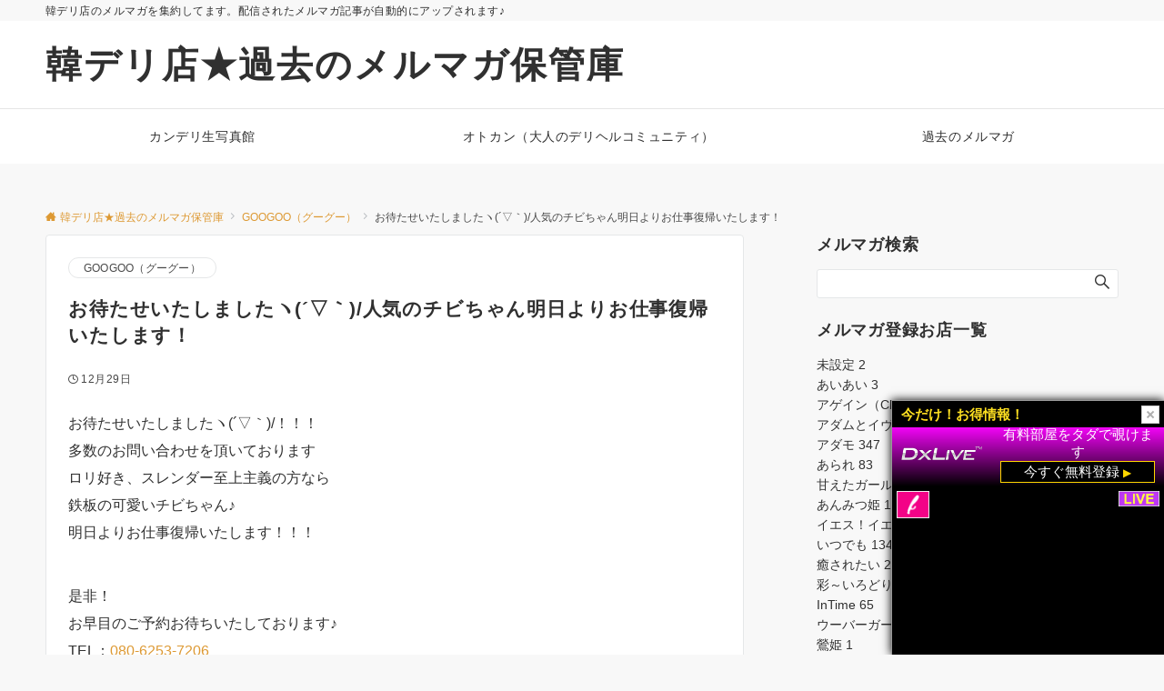

--- FILE ---
content_type: text/html; charset=UTF-8
request_url: https://mailmaga.kanphoto.net/22270.html
body_size: 29794
content:
<!DOCTYPE html>
<html lang="ja">
<head prefix="og: http://ogp.me/ns# fb: http://ogp.me/ns/fb# article: http://ogp.me/ns/article#">
<meta charset="UTF-8">
<meta name="viewport" content="width=device-width,initial-scale=1.0">
<meta name="description" content="お待たせいたしましたヽ(´▽｀)/！！！ 多数のお問い合わせを頂いております ロリ好き、スレンダー至上主義の方なら 鉄板の可愛いチビちゃん♪ 明日よりお仕事復帰いたします！！！ 是非！ お早目のご予約お待ちいたしております♪ TEL：080...">
<title>お待たせいたしましたヽ(´▽｀)/人気のチビちゃん明日よりお仕事復帰いたします！  |  韓デリ店★過去のメルマガ保管庫</title>
<meta name='robots' content='max-image-preview:large' />
	<style>img:is([sizes="auto" i], [sizes^="auto," i]) { contain-intrinsic-size: 3000px 1500px }</style>
	<link rel="alternate" type="application/rss+xml" title="韓デリ店★過去のメルマガ保管庫 &raquo; フィード" href="https://mailmaga.kanphoto.net/feed" />
<link rel="alternate" type="application/rss+xml" title="韓デリ店★過去のメルマガ保管庫 &raquo; コメントフィード" href="https://mailmaga.kanphoto.net/comments/feed" />
<script id="wpp-js" src="https://mailmaga.kanphoto.net/wp-content/plugins/wordpress-popular-posts/assets/js/wpp.min.js?ver=7.3.6" data-sampling="0" data-sampling-rate="100" data-api-url="https://mailmaga.kanphoto.net/wp-json/wordpress-popular-posts" data-post-id="22270" data-token="af90e5fdbc" data-lang="0" data-debug="0"></script>
<!--OGP-->
<meta property="og:title" content="お待たせいたしましたヽ(´▽｀)/人気のチビちゃん明日よりお仕事復帰いたします！ | 韓デリ店★過去のメルマガ保管庫">
<meta property="og:type" content="article">
<meta property="og:url" content="https://mailmaga.kanphoto.net/22270.html">
<meta property="og:image" content="https://mailmaga.kanphoto.net/wp-content/themes/emanon-free/assets/images/no-img/1200_675.png">
<meta property="og:image:alt" content="お待たせいたしましたヽ(´▽｀)/人気のチビちゃん明日よりお仕事復帰いたします！ | 韓デリ店★過去のメルマガ保管庫">
<meta property="og:description" content="お待たせいたしましたヽ(´▽｀)/！！！ 多数のお問い合わせを頂いております ロリ好き、スレンダー至上主義の方なら 鉄板の可愛いチビちゃん♪ 明日よりお仕事復帰いたします！！！ 是非！ お早目のご予約お待ちいたしております♪ TEL：080...">
<meta property="og:site_name" content="韓デリ店★過去のメルマガ保管庫">
<meta property="article:published_time" content="2020-12-29T17:09:12+09:00">
<meta property="article:modified_time" content="2020-12-29T17:09:12+09:00">
<meta property="og:locale" content="ja">
<!--/OGP-->
<!--Twitter Card-->
<meta name="twitter:card" content="">
<meta name="twitter:image" content="https://mailmaga.kanphoto.net/wp-content/themes/emanon-free/assets/images/no-img/1200_675.png">
<!--/Twitter Card-->
<style id='wp-block-library-inline-css'>
:root{--wp-admin-theme-color:#007cba;--wp-admin-theme-color--rgb:0,124,186;--wp-admin-theme-color-darker-10:#006ba1;--wp-admin-theme-color-darker-10--rgb:0,107,161;--wp-admin-theme-color-darker-20:#005a87;--wp-admin-theme-color-darker-20--rgb:0,90,135;--wp-admin-border-width-focus:2px;--wp-block-synced-color:#7a00df;--wp-block-synced-color--rgb:122,0,223;--wp-bound-block-color:var(--wp-block-synced-color)}@media (min-resolution:192dpi){:root{--wp-admin-border-width-focus:1.5px}}.wp-element-button{cursor:pointer}:root{--wp--preset--font-size--normal:16px;--wp--preset--font-size--huge:42px}:root .has-very-light-gray-background-color{background-color:#eee}:root .has-very-dark-gray-background-color{background-color:#313131}:root .has-very-light-gray-color{color:#eee}:root .has-very-dark-gray-color{color:#313131}:root .has-vivid-green-cyan-to-vivid-cyan-blue-gradient-background{background:linear-gradient(135deg,#00d084,#0693e3)}:root .has-purple-crush-gradient-background{background:linear-gradient(135deg,#34e2e4,#4721fb 50%,#ab1dfe)}:root .has-hazy-dawn-gradient-background{background:linear-gradient(135deg,#faaca8,#dad0ec)}:root .has-subdued-olive-gradient-background{background:linear-gradient(135deg,#fafae1,#67a671)}:root .has-atomic-cream-gradient-background{background:linear-gradient(135deg,#fdd79a,#004a59)}:root .has-nightshade-gradient-background{background:linear-gradient(135deg,#330968,#31cdcf)}:root .has-midnight-gradient-background{background:linear-gradient(135deg,#020381,#2874fc)}.has-regular-font-size{font-size:1em}.has-larger-font-size{font-size:2.625em}.has-normal-font-size{font-size:var(--wp--preset--font-size--normal)}.has-huge-font-size{font-size:var(--wp--preset--font-size--huge)}.has-text-align-center{text-align:center}.has-text-align-left{text-align:left}.has-text-align-right{text-align:right}#end-resizable-editor-section{display:none}.aligncenter{clear:both}.items-justified-left{justify-content:flex-start}.items-justified-center{justify-content:center}.items-justified-right{justify-content:flex-end}.items-justified-space-between{justify-content:space-between}.screen-reader-text{border:0;clip-path:inset(50%);height:1px;margin:-1px;overflow:hidden;padding:0;position:absolute;width:1px;word-wrap:normal!important}.screen-reader-text:focus{background-color:#ddd;clip-path:none;color:#444;display:block;font-size:1em;height:auto;left:5px;line-height:normal;padding:15px 23px 14px;text-decoration:none;top:5px;width:auto;z-index:100000}html :where(.has-border-color){border-style:solid}html :where([style*=border-top-color]){border-top-style:solid}html :where([style*=border-right-color]){border-right-style:solid}html :where([style*=border-bottom-color]){border-bottom-style:solid}html :where([style*=border-left-color]){border-left-style:solid}html :where([style*=border-width]){border-style:solid}html :where([style*=border-top-width]){border-top-style:solid}html :where([style*=border-right-width]){border-right-style:solid}html :where([style*=border-bottom-width]){border-bottom-style:solid}html :where([style*=border-left-width]){border-left-style:solid}html :where(img[class*=wp-image-]){height:auto;max-width:100%}:where(figure){margin:0 0 1em}html :where(.is-position-sticky){--wp-admin--admin-bar--position-offset:var(--wp-admin--admin-bar--height,0px)}@media screen and (max-width:600px){html :where(.is-position-sticky){--wp-admin--admin-bar--position-offset:0px}}
</style>
<link rel='stylesheet' id='wordpress-popular-posts-css-css' href='https://mailmaga.kanphoto.net/wp-content/plugins/wordpress-popular-posts/assets/css/wpp.css?ver=7.3.6' media='all' />
<link rel='stylesheet' id='emanon-style-parent-css' href='https://mailmaga.kanphoto.net/wp-content/themes/emanon-free/style.css?ver=3.6.5' media='all' />
<link rel='stylesheet' id='parent-style-css' href='https://mailmaga.kanphoto.net/wp-content/themes/emanon-free/style.css?ver=6.8.3' media='all' />
<link rel='stylesheet' id='emanon-style-css' href='https://mailmaga.kanphoto.net/wp-content/themes/emanon-free-child/style.css?ver=3.6.5' media='all' />
<!-- block-styles -->
<style id='global-styles-inline-css'>
:root{--wp--preset--aspect-ratio--square: 1;--wp--preset--aspect-ratio--4-3: 4/3;--wp--preset--aspect-ratio--3-4: 3/4;--wp--preset--aspect-ratio--3-2: 3/2;--wp--preset--aspect-ratio--2-3: 2/3;--wp--preset--aspect-ratio--16-9: 16/9;--wp--preset--aspect-ratio--9-16: 9/16;--wp--preset--color--black: #000000;--wp--preset--color--cyan-bluish-gray: #abb8c3;--wp--preset--color--white: #ffffff;--wp--preset--color--pale-pink: #f78da7;--wp--preset--color--vivid-red: #cf2e2e;--wp--preset--color--luminous-vivid-orange: #ff6900;--wp--preset--color--luminous-vivid-amber: #fcb900;--wp--preset--color--light-green-cyan: #7bdcb5;--wp--preset--color--vivid-green-cyan: #00d084;--wp--preset--color--pale-cyan-blue: #8ed1fc;--wp--preset--color--vivid-cyan-blue: #0693e3;--wp--preset--color--vivid-purple: #9b51e0;--wp--preset--color--dark-01: #3f5973;--wp--preset--color--dark-02: #8ba0b6;--wp--preset--color--dark-03: #9b8d77;--wp--preset--color--light-01: #5f83a8;--wp--preset--color--light-02: #bfcbd7;--wp--preset--color--light-03: #bfb6a8;--wp--preset--color--info: #007bff;--wp--preset--color--success: #00c851;--wp--preset--color--warning: #dc3545;--wp--preset--color--yellow: #f0ad4e;--wp--preset--color--orange: #f2852f;--wp--preset--color--purple: #9b51e0;--wp--preset--color--light-blue: #8ed1fc;--wp--preset--color--light-green: #7bdcb5;--wp--preset--color--gray: #e5e7e8;--wp--preset--color--dark-gray: #b8bcc0;--wp--preset--color--light-black: #484848;--wp--preset--color--ep-black: #303030;--wp--preset--color--dark-white: #f8f8f8;--wp--preset--color--ep-white: #ffffff;--wp--preset--gradient--vivid-cyan-blue-to-vivid-purple: linear-gradient(135deg,rgba(6,147,227,1) 0%,rgb(155,81,224) 100%);--wp--preset--gradient--light-green-cyan-to-vivid-green-cyan: linear-gradient(135deg,rgb(122,220,180) 0%,rgb(0,208,130) 100%);--wp--preset--gradient--luminous-vivid-amber-to-luminous-vivid-orange: linear-gradient(135deg,rgba(252,185,0,1) 0%,rgba(255,105,0,1) 100%);--wp--preset--gradient--luminous-vivid-orange-to-vivid-red: linear-gradient(135deg,rgba(255,105,0,1) 0%,rgb(207,46,46) 100%);--wp--preset--gradient--very-light-gray-to-cyan-bluish-gray: linear-gradient(135deg,rgb(238,238,238) 0%,rgb(169,184,195) 100%);--wp--preset--gradient--cool-to-warm-spectrum: linear-gradient(135deg,rgb(74,234,220) 0%,rgb(151,120,209) 20%,rgb(207,42,186) 40%,rgb(238,44,130) 60%,rgb(251,105,98) 80%,rgb(254,248,76) 100%);--wp--preset--gradient--blush-light-purple: linear-gradient(135deg,rgb(255,206,236) 0%,rgb(152,150,240) 100%);--wp--preset--gradient--blush-bordeaux: linear-gradient(135deg,rgb(254,205,165) 0%,rgb(254,45,45) 50%,rgb(107,0,62) 100%);--wp--preset--gradient--luminous-dusk: linear-gradient(135deg,rgb(255,203,112) 0%,rgb(199,81,192) 50%,rgb(65,88,208) 100%);--wp--preset--gradient--pale-ocean: linear-gradient(135deg,rgb(255,245,203) 0%,rgb(182,227,212) 50%,rgb(51,167,181) 100%);--wp--preset--gradient--electric-grass: linear-gradient(135deg,rgb(202,248,128) 0%,rgb(113,206,126) 100%);--wp--preset--gradient--midnight: linear-gradient(135deg,rgb(2,3,129) 0%,rgb(40,116,252) 100%);--wp--preset--font-size--small: 13px;--wp--preset--font-size--medium: 20px;--wp--preset--font-size--large: 36px;--wp--preset--font-size--x-large: 42px;--wp--preset--font-size--ema-s-4: 0.66667rem;--wp--preset--font-size--ema-s-3: 0.72727rem;--wp--preset--font-size--ema-s-2: 0.8rem;--wp--preset--font-size--ema-s-1: 0.88889rem;--wp--preset--font-size--ema-m: 1rem;--wp--preset--font-size--ema-l-1: 1.14286rem;--wp--preset--font-size--ema-l-2: 1.33333rem;--wp--preset--font-size--ema-l-3: 1.6rem;--wp--preset--font-size--ema-l-4: 2rem;--wp--preset--font-size--ema-l-5: 2.666666667rem;--wp--preset--font-size--ema-l-6: 4rem;--wp--preset--spacing--20: 0.44rem;--wp--preset--spacing--30: 0.67rem;--wp--preset--spacing--40: 1rem;--wp--preset--spacing--50: 1.5rem;--wp--preset--spacing--60: 2.25rem;--wp--preset--spacing--70: 3.38rem;--wp--preset--spacing--80: 5.06rem;--wp--preset--shadow--natural: 6px 6px 9px rgba(0, 0, 0, 0.2);--wp--preset--shadow--deep: 12px 12px 50px rgba(0, 0, 0, 0.4);--wp--preset--shadow--sharp: 6px 6px 0px rgba(0, 0, 0, 0.2);--wp--preset--shadow--outlined: 6px 6px 0px -3px rgba(255, 255, 255, 1), 6px 6px rgba(0, 0, 0, 1);--wp--preset--shadow--crisp: 6px 6px 0px rgba(0, 0, 0, 1);--wp--preset--shadow--custom: 0 1px 3px 1px rgb(0 0  0 / 0.08);}:root { --wp--style--global--content-size: 768px;--wp--style--global--wide-size: calc(768px + 48px); }:where(body) { margin: 0; }.wp-site-blocks > .alignleft { float: left; margin-right: 2em; }.wp-site-blocks > .alignright { float: right; margin-left: 2em; }.wp-site-blocks > .aligncenter { justify-content: center; margin-left: auto; margin-right: auto; }:where(.wp-site-blocks) > * { margin-block-start: 32px; margin-block-end: 0; }:where(.wp-site-blocks) > :first-child { margin-block-start: 0; }:where(.wp-site-blocks) > :last-child { margin-block-end: 0; }:root { --wp--style--block-gap: 32px; }:root :where(.is-layout-flow) > :first-child{margin-block-start: 0;}:root :where(.is-layout-flow) > :last-child{margin-block-end: 0;}:root :where(.is-layout-flow) > *{margin-block-start: 32px;margin-block-end: 0;}:root :where(.is-layout-constrained) > :first-child{margin-block-start: 0;}:root :where(.is-layout-constrained) > :last-child{margin-block-end: 0;}:root :where(.is-layout-constrained) > *{margin-block-start: 32px;margin-block-end: 0;}:root :where(.is-layout-flex){gap: 32px;}:root :where(.is-layout-grid){gap: 32px;}.is-layout-flow > .alignleft{float: left;margin-inline-start: 0;margin-inline-end: 2em;}.is-layout-flow > .alignright{float: right;margin-inline-start: 2em;margin-inline-end: 0;}.is-layout-flow > .aligncenter{margin-left: auto !important;margin-right: auto !important;}.is-layout-constrained > .alignleft{float: left;margin-inline-start: 0;margin-inline-end: 2em;}.is-layout-constrained > .alignright{float: right;margin-inline-start: 2em;margin-inline-end: 0;}.is-layout-constrained > .aligncenter{margin-left: auto !important;margin-right: auto !important;}.is-layout-constrained > :where(:not(.alignleft):not(.alignright):not(.alignfull)){max-width: var(--wp--style--global--content-size);margin-left: auto !important;margin-right: auto !important;}.is-layout-constrained > .alignwide{max-width: var(--wp--style--global--wide-size);}body .is-layout-flex{display: flex;}.is-layout-flex{flex-wrap: wrap;align-items: center;}.is-layout-flex > :is(*, div){margin: 0;}body .is-layout-grid{display: grid;}.is-layout-grid > :is(*, div){margin: 0;}body{padding-top: 0px;padding-right: 0px;padding-bottom: 0px;padding-left: 0px;}a:where(:not(.wp-element-button)){text-decoration: underline;}:root :where(.wp-element-button, .wp-block-button__link){background-color: #32373c;border-width: 0;color: #fff;font-family: inherit;font-size: inherit;line-height: inherit;padding: calc(0.667em + 2px) calc(1.333em + 2px);text-decoration: none;}.has-black-color{color: var(--wp--preset--color--black) !important;}.has-cyan-bluish-gray-color{color: var(--wp--preset--color--cyan-bluish-gray) !important;}.has-white-color{color: var(--wp--preset--color--white) !important;}.has-pale-pink-color{color: var(--wp--preset--color--pale-pink) !important;}.has-vivid-red-color{color: var(--wp--preset--color--vivid-red) !important;}.has-luminous-vivid-orange-color{color: var(--wp--preset--color--luminous-vivid-orange) !important;}.has-luminous-vivid-amber-color{color: var(--wp--preset--color--luminous-vivid-amber) !important;}.has-light-green-cyan-color{color: var(--wp--preset--color--light-green-cyan) !important;}.has-vivid-green-cyan-color{color: var(--wp--preset--color--vivid-green-cyan) !important;}.has-pale-cyan-blue-color{color: var(--wp--preset--color--pale-cyan-blue) !important;}.has-vivid-cyan-blue-color{color: var(--wp--preset--color--vivid-cyan-blue) !important;}.has-vivid-purple-color{color: var(--wp--preset--color--vivid-purple) !important;}.has-dark-01-color{color: var(--wp--preset--color--dark-01) !important;}.has-dark-02-color{color: var(--wp--preset--color--dark-02) !important;}.has-dark-03-color{color: var(--wp--preset--color--dark-03) !important;}.has-light-01-color{color: var(--wp--preset--color--light-01) !important;}.has-light-02-color{color: var(--wp--preset--color--light-02) !important;}.has-light-03-color{color: var(--wp--preset--color--light-03) !important;}.has-info-color{color: var(--wp--preset--color--info) !important;}.has-success-color{color: var(--wp--preset--color--success) !important;}.has-warning-color{color: var(--wp--preset--color--warning) !important;}.has-yellow-color{color: var(--wp--preset--color--yellow) !important;}.has-orange-color{color: var(--wp--preset--color--orange) !important;}.has-purple-color{color: var(--wp--preset--color--purple) !important;}.has-light-blue-color{color: var(--wp--preset--color--light-blue) !important;}.has-light-green-color{color: var(--wp--preset--color--light-green) !important;}.has-gray-color{color: var(--wp--preset--color--gray) !important;}.has-dark-gray-color{color: var(--wp--preset--color--dark-gray) !important;}.has-light-black-color{color: var(--wp--preset--color--light-black) !important;}.has-ep-black-color{color: var(--wp--preset--color--ep-black) !important;}.has-dark-white-color{color: var(--wp--preset--color--dark-white) !important;}.has-ep-white-color{color: var(--wp--preset--color--ep-white) !important;}.has-black-background-color{background-color: var(--wp--preset--color--black) !important;}.has-cyan-bluish-gray-background-color{background-color: var(--wp--preset--color--cyan-bluish-gray) !important;}.has-white-background-color{background-color: var(--wp--preset--color--white) !important;}.has-pale-pink-background-color{background-color: var(--wp--preset--color--pale-pink) !important;}.has-vivid-red-background-color{background-color: var(--wp--preset--color--vivid-red) !important;}.has-luminous-vivid-orange-background-color{background-color: var(--wp--preset--color--luminous-vivid-orange) !important;}.has-luminous-vivid-amber-background-color{background-color: var(--wp--preset--color--luminous-vivid-amber) !important;}.has-light-green-cyan-background-color{background-color: var(--wp--preset--color--light-green-cyan) !important;}.has-vivid-green-cyan-background-color{background-color: var(--wp--preset--color--vivid-green-cyan) !important;}.has-pale-cyan-blue-background-color{background-color: var(--wp--preset--color--pale-cyan-blue) !important;}.has-vivid-cyan-blue-background-color{background-color: var(--wp--preset--color--vivid-cyan-blue) !important;}.has-vivid-purple-background-color{background-color: var(--wp--preset--color--vivid-purple) !important;}.has-dark-01-background-color{background-color: var(--wp--preset--color--dark-01) !important;}.has-dark-02-background-color{background-color: var(--wp--preset--color--dark-02) !important;}.has-dark-03-background-color{background-color: var(--wp--preset--color--dark-03) !important;}.has-light-01-background-color{background-color: var(--wp--preset--color--light-01) !important;}.has-light-02-background-color{background-color: var(--wp--preset--color--light-02) !important;}.has-light-03-background-color{background-color: var(--wp--preset--color--light-03) !important;}.has-info-background-color{background-color: var(--wp--preset--color--info) !important;}.has-success-background-color{background-color: var(--wp--preset--color--success) !important;}.has-warning-background-color{background-color: var(--wp--preset--color--warning) !important;}.has-yellow-background-color{background-color: var(--wp--preset--color--yellow) !important;}.has-orange-background-color{background-color: var(--wp--preset--color--orange) !important;}.has-purple-background-color{background-color: var(--wp--preset--color--purple) !important;}.has-light-blue-background-color{background-color: var(--wp--preset--color--light-blue) !important;}.has-light-green-background-color{background-color: var(--wp--preset--color--light-green) !important;}.has-gray-background-color{background-color: var(--wp--preset--color--gray) !important;}.has-dark-gray-background-color{background-color: var(--wp--preset--color--dark-gray) !important;}.has-light-black-background-color{background-color: var(--wp--preset--color--light-black) !important;}.has-ep-black-background-color{background-color: var(--wp--preset--color--ep-black) !important;}.has-dark-white-background-color{background-color: var(--wp--preset--color--dark-white) !important;}.has-ep-white-background-color{background-color: var(--wp--preset--color--ep-white) !important;}.has-black-border-color{border-color: var(--wp--preset--color--black) !important;}.has-cyan-bluish-gray-border-color{border-color: var(--wp--preset--color--cyan-bluish-gray) !important;}.has-white-border-color{border-color: var(--wp--preset--color--white) !important;}.has-pale-pink-border-color{border-color: var(--wp--preset--color--pale-pink) !important;}.has-vivid-red-border-color{border-color: var(--wp--preset--color--vivid-red) !important;}.has-luminous-vivid-orange-border-color{border-color: var(--wp--preset--color--luminous-vivid-orange) !important;}.has-luminous-vivid-amber-border-color{border-color: var(--wp--preset--color--luminous-vivid-amber) !important;}.has-light-green-cyan-border-color{border-color: var(--wp--preset--color--light-green-cyan) !important;}.has-vivid-green-cyan-border-color{border-color: var(--wp--preset--color--vivid-green-cyan) !important;}.has-pale-cyan-blue-border-color{border-color: var(--wp--preset--color--pale-cyan-blue) !important;}.has-vivid-cyan-blue-border-color{border-color: var(--wp--preset--color--vivid-cyan-blue) !important;}.has-vivid-purple-border-color{border-color: var(--wp--preset--color--vivid-purple) !important;}.has-dark-01-border-color{border-color: var(--wp--preset--color--dark-01) !important;}.has-dark-02-border-color{border-color: var(--wp--preset--color--dark-02) !important;}.has-dark-03-border-color{border-color: var(--wp--preset--color--dark-03) !important;}.has-light-01-border-color{border-color: var(--wp--preset--color--light-01) !important;}.has-light-02-border-color{border-color: var(--wp--preset--color--light-02) !important;}.has-light-03-border-color{border-color: var(--wp--preset--color--light-03) !important;}.has-info-border-color{border-color: var(--wp--preset--color--info) !important;}.has-success-border-color{border-color: var(--wp--preset--color--success) !important;}.has-warning-border-color{border-color: var(--wp--preset--color--warning) !important;}.has-yellow-border-color{border-color: var(--wp--preset--color--yellow) !important;}.has-orange-border-color{border-color: var(--wp--preset--color--orange) !important;}.has-purple-border-color{border-color: var(--wp--preset--color--purple) !important;}.has-light-blue-border-color{border-color: var(--wp--preset--color--light-blue) !important;}.has-light-green-border-color{border-color: var(--wp--preset--color--light-green) !important;}.has-gray-border-color{border-color: var(--wp--preset--color--gray) !important;}.has-dark-gray-border-color{border-color: var(--wp--preset--color--dark-gray) !important;}.has-light-black-border-color{border-color: var(--wp--preset--color--light-black) !important;}.has-ep-black-border-color{border-color: var(--wp--preset--color--ep-black) !important;}.has-dark-white-border-color{border-color: var(--wp--preset--color--dark-white) !important;}.has-ep-white-border-color{border-color: var(--wp--preset--color--ep-white) !important;}.has-vivid-cyan-blue-to-vivid-purple-gradient-background{background: var(--wp--preset--gradient--vivid-cyan-blue-to-vivid-purple) !important;}.has-light-green-cyan-to-vivid-green-cyan-gradient-background{background: var(--wp--preset--gradient--light-green-cyan-to-vivid-green-cyan) !important;}.has-luminous-vivid-amber-to-luminous-vivid-orange-gradient-background{background: var(--wp--preset--gradient--luminous-vivid-amber-to-luminous-vivid-orange) !important;}.has-luminous-vivid-orange-to-vivid-red-gradient-background{background: var(--wp--preset--gradient--luminous-vivid-orange-to-vivid-red) !important;}.has-very-light-gray-to-cyan-bluish-gray-gradient-background{background: var(--wp--preset--gradient--very-light-gray-to-cyan-bluish-gray) !important;}.has-cool-to-warm-spectrum-gradient-background{background: var(--wp--preset--gradient--cool-to-warm-spectrum) !important;}.has-blush-light-purple-gradient-background{background: var(--wp--preset--gradient--blush-light-purple) !important;}.has-blush-bordeaux-gradient-background{background: var(--wp--preset--gradient--blush-bordeaux) !important;}.has-luminous-dusk-gradient-background{background: var(--wp--preset--gradient--luminous-dusk) !important;}.has-pale-ocean-gradient-background{background: var(--wp--preset--gradient--pale-ocean) !important;}.has-electric-grass-gradient-background{background: var(--wp--preset--gradient--electric-grass) !important;}.has-midnight-gradient-background{background: var(--wp--preset--gradient--midnight) !important;}.has-small-font-size{font-size: var(--wp--preset--font-size--small) !important;}.has-medium-font-size{font-size: var(--wp--preset--font-size--medium) !important;}.has-large-font-size{font-size: var(--wp--preset--font-size--large) !important;}.has-x-large-font-size{font-size: var(--wp--preset--font-size--x-large) !important;}.has-ema-s-4-font-size{font-size: var(--wp--preset--font-size--ema-s-4) !important;}.has-ema-s-3-font-size{font-size: var(--wp--preset--font-size--ema-s-3) !important;}.has-ema-s-2-font-size{font-size: var(--wp--preset--font-size--ema-s-2) !important;}.has-ema-s-1-font-size{font-size: var(--wp--preset--font-size--ema-s-1) !important;}.has-ema-m-font-size{font-size: var(--wp--preset--font-size--ema-m) !important;}.has-ema-l-1-font-size{font-size: var(--wp--preset--font-size--ema-l-1) !important;}.has-ema-l-2-font-size{font-size: var(--wp--preset--font-size--ema-l-2) !important;}.has-ema-l-3-font-size{font-size: var(--wp--preset--font-size--ema-l-3) !important;}.has-ema-l-4-font-size{font-size: var(--wp--preset--font-size--ema-l-4) !important;}.has-ema-l-5-font-size{font-size: var(--wp--preset--font-size--ema-l-5) !important;}.has-ema-l-6-font-size{font-size: var(--wp--preset--font-size--ema-l-6) !important;}
</style>
<!-- End block-styles -->
<link rel="https://api.w.org/" href="https://mailmaga.kanphoto.net/wp-json/" /><link rel="alternate" title="JSON" type="application/json" href="https://mailmaga.kanphoto.net/wp-json/wp/v2/posts/22270" /><link rel="EditURI" type="application/rsd+xml" title="RSD" href="https://mailmaga.kanphoto.net/xmlrpc.php?rsd" />
<link rel="canonical" href="https://mailmaga.kanphoto.net/22270.html" />
<link rel='shortlink' href='https://mailmaga.kanphoto.net/?p=22270' />
<link rel="alternate" title="oEmbed (JSON)" type="application/json+oembed" href="https://mailmaga.kanphoto.net/wp-json/oembed/1.0/embed?url=https%3A%2F%2Fmailmaga.kanphoto.net%2F22270.html" />
<link rel="alternate" title="oEmbed (XML)" type="text/xml+oembed" href="https://mailmaga.kanphoto.net/wp-json/oembed/1.0/embed?url=https%3A%2F%2Fmailmaga.kanphoto.net%2F22270.html&#038;format=xml" />
            <style id="wpp-loading-animation-styles">@-webkit-keyframes bgslide{from{background-position-x:0}to{background-position-x:-200%}}@keyframes bgslide{from{background-position-x:0}to{background-position-x:-200%}}.wpp-widget-block-placeholder,.wpp-shortcode-placeholder{margin:0 auto;width:60px;height:3px;background:#dd3737;background:linear-gradient(90deg,#dd3737 0%,#571313 10%,#dd3737 100%);background-size:200% auto;border-radius:3px;-webkit-animation:bgslide 1s infinite linear;animation:bgslide 1s infinite linear}</style>
            <style id="emanon-pro-style-inline-css">:root {--ema-body-font-family:-apple-system, BlinkMacSystemFont, "Helvetica Neue", "Segoe UI", "Hiragino Kaku Gothic ProN", "Hiragino Sans", Arial, Meiryo, sans-serif;}:root {--ema-font-size-base:1rem;--ema-font-size-l6:calc(1rem * 8 / 2);--ema-font-size-l5:calc(1rem * 8 / 3);--ema-font-size-l4:calc(1rem * 8 / 4);--ema-font-size-l3:calc(1rem * 8 / 5);--ema-font-size-l2:calc(1rem * 8 / 6);--ema-font-size-l1:calc(1rem * 8 / 7);--ema-font-size-m:calc(1rem * 8 / 8);--ema-font-size-s1:calc(1rem * 8 / 9);--ema-font-size-s2:calc(1rem * 8 / 10);--ema-font-size-s3:calc(1rem * 8 / 11);--ema-font-size-s4:calc(1rem * 8 / 12);}:root {--ema-one-col-content-width-front-page:1180px;--ema-one-col-content-width-post:1180px;--ema-one-col-content-width-page:1180px;--ema-one-col-content-width-blog-page:1180px;--ema-one-col-content-width-archive:1180px;--ema-one-col-content-width-search:1180px;--ema-one-col-content-width-not-found:1180px;--ema-sidebar-width:332px;}:root {--ema-main-color:#5782a5;--ema-text_color:#303030;--ema-sub-color:#cccccc;--ema-link-color:#dd9933;--ema-link-hover:#b5b5b5;}:root {--ema-btn-corner:25px;--ema-btn-background-color:#9b8d77;--ema-btn-text-color:#ffffff;}:root {--ema-header-area-height:96px;--ema-header-area-height-sp:60px;--ema-tagline-font-size:12px;--ema-sitename-font-size-pc:40px;--ema-sitename-font-size-sp:40px;--ema-logo-height-pc:50px;--ema-logo-height-sp:50px;}:root {--ema-tagline-background-color:#f8f8f8;--ema-tagline-text-color:#303030;--ema-header-background-color:#ffffff;--ema-site-title-color:#303030;--ema-header-border-bottom-color:#e6e6e6;}:root {--ema-header-menu-color:#303030;--ema-header-menu-hover:#b5b5b5;--ema-header-menu-current:#b5b5b5;--ema-header-menu-background-color:#ffffff;--ema-header-menu-separate:#b5b5b5;--ema-header-menu-bottom-color:#e6e6e6;--ema-header-sub-menu-background-color:#161410;--ema-header-sub-menu-color:#ffffff;}:root {--ema-mb-menu-scroll-background-color:#161410;--ema-mb-menu-scroll-item-color:#ffffff;--ema-mb-menu-scroll-arrow-icon-color:#ffffff;}:root {--ema-tracking-red:255;--ema-tracking-green:255;--ema-tracking-blue:255;--ema-tracking-opacity:1;--ema-tracking-header-site-name-font-size:24px;--ema-tracking-header-site-logo-height:40px;--ema-tracking-menu-color:#303030;--ema-tracking-menu-hover:#b5b5b5;--ema-tracking-menu-current:#b5b5b5;--ema-tracking-menu-bottom-color:#e6e6e6;--ema-tracking-sub-menu-background-color:#161410;--ema-tracking-sub-menu-color:#ffffff;}:root {--ema-hamburger-menu-background-color:#e6e6e6;--ema-hamburger-menu-text-color:#303030;--ema-hamburger-menu-color:#9b8d77;}:root {--ema-header-cta-tel-font-size:24px;--ema-header-cta-tel-icon:#b5b5b5;--ema-header-cta-btn-icon:#b5b5b5;--ema-header-cta-tel:#303030;--ema-header-cta-text:#303030;--ema-header-cta-btn-bg:#37db9b;--ema-header-cta-btn-text:#ffffff;--ema-header-cta-btn-bg-hover:#37db9b;--ema-header-cta-btn-text-hover:#ffffff;}:root {--ema-header-info-text-color:#303030;--ema-header-info-background-color:#e2e5e8;--ema-header-info-text-hover-color:#ffffff;--ema-header-info-background-hover-color:#bcc3ca;}:root {--ema-article-body-background-color:#ffffff;--ema-cat-title-counter-background-color:#5782a5;--ema-cat-title-counter-color:#ffffff}:root {--ema-footer-top-background-color:#323638;--ema-footer-sns-follow-color:#b5b5b5;--ema-footer-background-color:#5782a5;--ema-footer-text-color:#eaeaea;--ema-footer-link-hover:#ffffff;}:root {--ema-footer-fixed-menu-background-color:#ffffff;--ema-footer-fixed-menu-text-color:#303030;--ema-footer-fixed-menu-background-opacity:1;}:root {--ema-article-profile-text-color:#333333;--ema-article-profile-background-color:#ffffff;}:root {--ema-sidebar-background-color:#ffffff;--ema-sidebar-heading-text-color:#303030;--ema-sidebar-heading-background-color:#161410;--ema-sidebar-text-color:#303030;}:root {--ema-tab-btn-background-color:#9b8d77;--ema-tab-btn-text-color:#ffffff;--ema-tab-background-color:#f1f1f1;--ema-tab-active-color:#e2e5e8;--ema-tab-text-color:#303030;}:root {--ema-sns-follow-title-color:#ffffff;--ema-sns-follow-border-color:#e5e7e8;--ema-sns-follow-background-color:#000000;--ema-sns-follow-background-color-opacity:0.25;}:root {--ema-border-radius-0:0;--ema-border-radius-3:3px;--ema-border-radius-4:4px;--ema-border-radius-8:8px;--ema-border-radius-10:10px;--ema-border-radius-20:20px;--ema-border-radius-25:25px;}:root {--ema-ad-label-icon-color:#303030;--ema-ad-label-text-color:#303030;--ema-ad-label-background-color:#ffffff;--ema-ad-label-border-color:#e5e7e8;}html, body, h1, h2, h3, h4, ul, ol, dl, li, dt, dd, p, div, span, img, a, table, tr, th, td {margin:0;padding:0;font-size:100%;vertical-align:baseline;box-sizing:border-box;}html {font-size:var(--ema-font-size-base);overflow-y:scroll;}article,aside,details,figcaption,figure,footer,header,hgroup,menu,nav,section {display:block;}ol,ul {list-style:none;}blockquote, q {quotes:none;}blockquote::before, blockquote::after,q::before, q::after {content:"";content:none;}a {margin:0;padding:0;font-size:100%;vertical-align:baseline;background:transparent;}address, cite {font-style:italic;}em {font-weight:bold;}code, kbd, var, pre {font-family:monospace, serif;}kbd {padding:2px 8px;background-color:#303030;border-radius:var(--ema-border-radius-4);box-shadow:inset 0 -1px 0 rgb(0 0 0 / .25);color:#ffffff;}pre {white-space:pre-wrap;line-height:1.8;font-size:var( --ema-font-size-s1 );}sub, sup {position:relative;font-size:75%;line-height:0;vertical-align:baseline;}sup {top:-0.5em;}sub {bottom:-0.25em;}del {text-decoration:line-through;}abbr[title], dfn[title] {border-bottom:dotted 1px;cursor:help;}table {border-collapse:collapse;border-spacing:0;}hr {height:1px;margin:0;padding:0;border:0;background-color:#e5e7e8;}embed, iframe, img, object {max-width:100%;}.wp-embedded-content {width:100%;}img {height:auto;max-width:100%;vertical-align:middle;}summary {position:relative;cursor:pointer;transition:all 0.2s ease 0s;}*, *::after,*::before {-webkit-box-sizing:border-box;box-sizing:border-box;}:root :where(a:where(:not(.wp-element-button))) {text-decoration:none;}@font-face {font-family:"icomoon";src:url("https://mailmaga.kanphoto.net/wp-content/themes/emanon-free/assets/fonts/icomoon/fonts/icomoon.eot?e0k63q");src:url("https://mailmaga.kanphoto.net/wp-content/themes/emanon-free/assets/fonts/icomoon/fonts/icomoon.eot?e0k63q#iefix") format("embedded-opentype"),url("https://mailmaga.kanphoto.net/wp-content/themes/emanon-free/assets/fonts/icomoon/fonts/icomoon.ttf?e0k63q") format("truetype"),url("https://mailmaga.kanphoto.net/wp-content/themes/emanon-free/assets/fonts/icomoon/fonts/icomoon.woff?e0k63q") format("woff"),url("https://mailmaga.kanphoto.net/wp-content/themes/emanon-free/assets/fonts/icomoon/fonts/icomoon.svg?e0k63q#icomoon") format("svg");font-weight:normal;font-style:normal;font-display:block;}@font-face {font-family:"FontAwesome";src:url("https://mailmaga.kanphoto.net/wp-content/themes/emanon-free/assets/fonts/fontawesome/fontawesome-webfont.eot?v=4.7.0");src:url("https://mailmaga.kanphoto.net/wp-content/themes/emanon-free/assets/fonts/fontawesome/fontawesome-webfont.eot?#iefix&v=4.7.0") format("embedded-opentype"),url("https://mailmaga.kanphoto.net/wp-content/themes/emanon-free/assets/fonts/fontawesome/fontawesome-webfont.woff2?v=4.7.0") format("woff2"),url("https://mailmaga.kanphoto.net/wp-content/themes/emanon-free/assets/fonts/fontawesome/fontawesome-webfont.woff?v=4.7.0") format("woff"),url("https://mailmaga.kanphoto.net/wp-content/themes/emanon-free/assets/fonts/fontawesome/fontawesome-webfont.ttf?v=4.7.0") format("truetype"),url("https://mailmaga.kanphoto.net/wp-content/themes/emanon-free/assets/fonts/fontawesome/fontawesome-webfont.svg?v=4.7.0#fontawesomeregular") format("svg");font-weight:normal;font-style:normal;font-display:swap;}.l-container {position:relative;display:flex;flex-direction:column;min-height:100vh;}.l-contents {margin-top:16px;margin-bottom:40px;flex:1 0 auto;}.home .l-contents {margin-top:48px;margin-bottom:48px;}.home .l-contents.is-margin-top-none,.l-contents.is-margin-top-none {margin-top:0;}.home .l-contents.is-margin-bottom-none,.l-contents.is-margin-bottom-none {margin-bottom:0;}@media screen and ( min-width:600px ) {.l-contents {margin-top:40px;margin-bottom:64px;}.home .l-contents {margin-top:64px;margin-bottom:64px;}}.l-content,.l-content__sm,.l-content__fluid {position:relative;margin:auto;width:calc(100% - 32px);}@media screen and ( max-width:599px ) {.l-content.is-sp-fluid{width:100%;}}@media screen and ( min-width:768px ) {.l-content,.l-content__sm {width:calc(768px - 32px);}}@media screen and (min-width:960px) {.l-content {width:calc(960px - 32px);}}@media screen and ( min-width:1200px ) {.l-content {width:calc(1212px - 32px);}}.l-content__main {width:100%;}@media screen and (min-width:1200px) {.is-no_sidebar .l-content__main {margin-left:auto;margin-right:auto;}.home .is-no_sidebar .l-content__main,.home.page .is-no_sidebar .l-content__main {width:var(--ema-one-col-content-width-front-page);}.blog .is-no_sidebar .l-content__main {width:var(--ema-one-col-content-width-blog-page);}.page .is-no_sidebar .l-content__main {width:var(--ema-one-col-content-width-page);}.single .is-no_sidebar .l-content__main {width:var(--ema-one-col-content-width-post);}.archive .is-no_sidebar .l-content__main {width:var(--ema-one-col-content-width-archive);}.search .is-no_sidebar .l-content__main {width:var(--ema-one-col-content-width-search);}.error404 .is-no_sidebar .l-content__main {width:var(--ema-one-col-content-width-not-found);}}.u-row.is-no_sidebar,.u-row.is-right_sidebar,.u-row.is-left_sidebar {flex-direction:column;}@media screen and (min-width:960px) {.u-row.is-right_sidebar {flex-direction:row;}.u-row.is-left_sidebar {flex-direction:row-reverse;}.u-row.is-right_sidebar .l-content__main,.u-row.is-left_sidebar .l-content__main {width:calc( 100% - var(--ema-sidebar-width) );}.u-row.is-right_sidebar .l-content__main {margin-right:32px;}.u-row.is-left_sidebar .l-content__main {margin-left:32px;}.sidebar {min-width:var(--ema-sidebar-width);max-width:var(--ema-sidebar-width);}}@media screen and (min-width:1200px) {.u-row.is-right_sidebar .l-content__main {margin-right:80px;}.u-row.is-left_sidebar .l-content__main {margin-left:80px;}}.wrapper-column {width:100%;}.wrapper-column.has-sp-column {width:calc(100% + 12px);}[class^="column-"],[class*="column-"]{width:100%;}[class^="column-sp-"],[class*="column-sp-"] {margin-right:12px;}.column-sp-1 {width:calc(8.333% - 12px);}.column-sp-2 {width:calc(16.667% - 12px);}.column-sp-3 {width:calc(25% - 12px);}.column-sp-4 {width:calc(33.333% - 12px);}.column-sp-5 {width:calc(41.667% - 12px);}.column-sp-6 {width:calc(50% - 12px);}.column-sp-7 {width:calc(58.333% - 12px);}.column-sp-8 {width:calc(66.667% - 12px);}.column-sp-9 {width:calc(75% - 12px);}.column-sp-10 {width:calc(83.333% - 12px);}.column-sp-11 {width:calc(91.667% - 12px);}.column-sp-12 {width:calc(100% - 12px)}@media screen and (min-width:600px) {.wrapper-column,.wrapper-column.has-sp-column {width:calc(100% + 24px);}.column-none {width:auto;}.column-1 {margin-right:24px;width:calc(8.333% - 24px);}.column-2 {margin-right:24px;width:calc(16.667% - 24px);}.column-3 {margin-right:24px;width:calc(25% - 24px);}.column-4 {margin-right:24px;width:calc(33.333% - 24px);}.column-5 {margin-right:24px;width:calc(41.667% - 24px);}.column-6 {margin-right:24px;width:calc(50% - 24px);}.column-7 {margin-right:24px;width:calc(58.333% - 24px);}.column-8 {margin-right:24px;width:calc(66.667% - 24px);}.column-9 {margin-right:24px;width:calc(75% - 24px);}.column-10 {margin-right:24px;width:calc(83.333% - 24px);}.column-11 {margin-right:24px;width:calc(91.667% - 24px);}.column-12 {margin-right:24px;width:calc(100% - 24px)}}.u-row {display:flex;}.u-row-wrap {flex-wrap:wrap;}.u-row-nowrap {flex-wrap:nowrap;}.u-row-item-top {align-items:flex-start;}.u-row-item-center {align-items:center;}.u-row-item-bottom {align-items:flex-end;}.u-row-cont-around {justify-content:space-around;}.u-row-cont-between {justify-content:space-between;}.u-row-cont-start {justify-content:flex-start;}.u-row-cont-center {justify-content:center;}.u-row-cont-end {justify-content:flex-end;}.u-row-dir {flex-direction:row;}.u-row-dir-reverse {flex-direction:row-reverse;}.u-row-dir-column {flex-direction:column;}.u-row-flex-grow-1 {flex-grow:1;}.u-row-flex-grow-2 {flex-grow:2;}.u-row-flex-grow-3 {flex-grow:3;}.u-text-align-left {text-align:left;}.u-text-align-right {text-align:right;}.u-text-align-center {text-align:center;}.u-text-align-center-margin {margin-top:40px;text-align:center;}.u-narrow-width__center {margin-right:auto;margin-left:auto;max-width:100%;text-align:center;}@media screen and (min-width:600px) {.u-narrow-width__center,.u-narrow-width__left {max-width:620px;}}@media screen and (max-width:599px) {.u-alignwide-sp {position:relative;max-width:100vw;margin-left:-12px;margin-right:-12px;}.u-alignfull-sp {position:relative;left:calc(50% - 50vw);width:100vw;max-width:100vw;}}.u-overflow-x {overflow-x:hidden;}.u-overflow-y {overflow-y:hidden;}.u-background-cover::after {content:"";position:absolute;top:0;left:0;right:0;bottom:0;background-color:rgb(10 10 10 / .16);}.u-background-overlay {position:absolute;top:0;right:0;bottom:0;left:0;background-color:rgb(10 10 10 / .16);z-index:998;}.u-border-solid {border:solid 1px #e5e7e8;}.u-border-bottom-solid {border-bottom:solid 1px #e5e7e8;}.u-border-bottom-solid__none-color {border-bottom:solid 1px;}.u-border-none {border:none;}.u-img-overlay img {filter:brightness(80%);transition:all 0.1s ease;}.u-img-overlay:hover img {filter:brightness(60%);}.u-img-scale {position:relative;overflow:hidden;}.u-img-scale img {display:inline-block;transform:scale(1);transition:all 0.3s ease;vertical-align:bottom;}.u-img-scale:hover img {transform:scale(1.1);}.u-img-effect-border {position:relative;}.u-img-effect-border::before,.u-img-effect-border::after {content:"";position:absolute;top:8px;right:8px;bottom:8px;left:8px;opacity:0;transition:opacity 0.3s, transform 0.3s;z-index:1;}.u-img-effect-border::before {position:absolute;border-top:1px solid #ffffff;border-bottom:1px solid #ffffff;transform:scale(0,1);}.u-img-effect-border::after {position:absolute;border-right:1px solid #ffffff;border-left:1px solid #ffffff;transform:scale(1,0);}.u-img-effect-border:hover:before,.u-img-effect-border:hover::after {transform:scale(1);opacity:1;}.u-opacity-link {opacity:0.8;}.u-opacity-hover:hover {opacity:0.8;}@media screen and (max-width:599px) {.u-item-scroll {padding-top:16px;padding-bottom:16px;padding-left:24px;flex-wrap:nowrap !important;overflow:scroll;scroll-snap-type:x mandatory;scroll-behavior:smooth;}.u-item-scroll::after {content:"";min-width:8px;}.u-item-scroll__item {margin-right:16px;min-width:260px;max-width:320px;scroll-snap-align:center;}.u-item-scroll__item:last-child {margin-right:0;}.u-item-scroll__item-min {margin-right:16px;min-width:max-content;scroll-snap-align:center;}.u-item-scroll__item-min:last-child {margin-right:0;}}.u-reverse-left-right {transform:scale(-1, 1);}.u-shadow {box-shadow:0 1px 3px 1px rgb(0 0 0 / .08);}.u-border-hover {border:1px solid #e5e7e8;border-radius:var(--ema-border-radius-3);transition:all 0.3s ease;backface-visibility:hidden;}.u-border-hover:hover {border:1px solid #828990;}.u-shadow-hover {box-shadow:0 1px 3px 1px rgb(0 0 0 / .08);border-radius:var(--ema-border-radius-3);transition:all 0.3s ease;backface-visibility:hidden;}.u-shadow-hover:hover {box-shadow:0 1px 12px 0 rgb(0 0 0 / .1);transform:translateY(-3px);}.u-shadow-none {border-radius:var(--ema-border-radius-3);transition:all 0.3s ease;backface-visibility:hidden;}.u-shadow-none:hover {box-shadow:0 1px 12px 0 rgb(0 0 0 / .1);transform:translateY(-3px);}.u-shadow-border {border:1px solid #e5e7e8;border-radius:var(--ema-border-radius-3);transition:all 0.3s ease;backface-visibility:hidden;}.u-shadow-border:hover {transform:translateY(-3px);box-shadow:0 1px 12px 0 rgb(0 0 0 / .1);}.u-text-decoration-none a {text-decoration:none;}.u-text-decoration-underline a {text-decoration:underline;}.u-text-decoration-dotted a {text-decoration:underline dotted;}@keyframes fade {from {opacity:0;}to {opacity:1;}}@keyframes fadeIn {from {opacity:0;transform:translateY(16px);}to {opacity:1;}}@keyframes fadeDown {from {opacity:0;transform:translateY(-16px);}to {opacity:1;}}@keyframes fadeSlideIn {from {opacity:0;transform:translateX(-32px);}to {opacity:1;}}@keyframes fadeOut {from {opacity:1;}to {opacity:0;transform:translateY(16px);}}@keyframes slideDown {from {transform:translateY(-100%);opacity:0;}to {transform:translateY(0);opacity:1;}}@keyframes slideUp {from {transform:translateY(0);}to {transform:translateY(-100%);}}@keyframes slideUpText {from {transform:translateY(-30%);opacity:0;}to {transform:translateY(-50%);opacity:1;}}@keyframes scrolldown {0%{height:0;top:0;opacity:0;}30%{height:50px;opacity:1;}100%{height:0;top:80px;opacity:0;}}@keyframes circle {from {transform:rotate(0deg);}to {transform:rotate(360deg);}}@keyframes spinY {from {transform:rotateY( 0deg );}to {transform:rotateY( 360deg );}}@keyframes sound-visualize {0% {transform:scaleY(0);}50% {transform:scaleY(1);}100% {transform:scaleY(0.2);}}@keyframes blur-text {0% {filter:blur(0);opacity:1;}100% {filter:blur(2px);opacity:0.8;}}@keyframes expansion-image {0% {transform:scale(1);}100% {transform:scale(1.15);}}@keyframes reduced-image {0% {transform:scale(1.15);}100% {transform:scale(1);}}@keyframes slide-image {from {transform:translateX(0);}to {transform:translateX(48px);}}@keyframes lustre {100% {left:60%;}}@keyframes ripple-drop {100% {transform:scale(2);opacity:0;}}@keyframes ctaIconSlideInRight {from {opacity:0;transform:translateX(calc(100% + 360px));}to {opacity:1;transform:translateX(0);}}@media screen and (min-width:600px) {@keyframes ctaIconSlideInRight {from {opacity:0;transform:translateX(360px);}to {opacity:1;transform:translateX(0);}}}@keyframes headerLanguage {from {opacity:0;transform:translateY(16px);}to {opacity:1;transform:translateY(0);}}@keyframes arrowLeft {50% {left:-0.2em;opacity:1;}100% {left:-0.8em;opacity:0;}}@keyframes arrowRight {50% {right:-0.2em;opacity:1;}100% {right:-0.8em;opacity:0;}}@keyframes mb-scrollnav-transform {0% {transform:translateX(-4px);}60% {transform:translateX(4px);}100% {transform:translateX(-4px);}}@keyframes ripple-drop {100% {transform:scale(2);opacity:0;}}@keyframes ep-lustre {100% {left:60%;}}@keyframes ep-ripple {0% {opacity:0.3;}30% {opacity:0;}70% {opacity:0;}100% {opacity:0.3}}@keyframes mobile-footer-btn-transform {0% {transform:scale(0.6);}100% {transform:scale(1);}}@keyframes popup-max-transform {0% {transform:translateY(100%);}60% {transform:translateY(-5%);}100% {transform:translateY(0%);}}@keyframes popup-min-transform {0% {transform:translateY(0%);}60% {transform:translateY(100%);}100% {transform:translateY(100%);}}@keyframes tab-fade-in {from {opacity:0;transform:translateY(16px);}to {opacity:1;}}@keyframes clipMove {from {opacity:1;}to {opacity:1;clip-path:inset(0 0 0 0)}}@keyframes fadeInPostPage {0% {opacity:0;}40% {opacity:0.6;}100% {opacity:1;}}.u-display-block {display:block;}.u-display-flex {display:flex;}.u-display-none {display:none;}.u-display-hidden {visibility:hidden;}.u-display-sp {display:block;}.u-display-flex-sp {display:flex;}.u-display-inline-flex-sp {display:inline-flex;}.u-display-inline-flex-sp-tablet {display:inline-flex;}.u-display-sp-tablet {display:block;}.u-display-flex-sp-tablet {display:flex;}.u-display-tablet {display:block;}.u-display-tablet-pc {display:none;}.u-display-pc {display:none;}.u-display-flex-pc {display:none;}.u-display-inline-flex-pc {display:none;}.u-display-inline-flex-tablet-pc {display:none;}@media screen and (min-width:600px) {.u-display-sp {display:none;}.u-display-flex-sp {display:none;}.u-display-inline-flex-sp {display:none;}.u-display-sp-tablet {display:block;}.u-display-tablet {display:block;}.u-display-tablet-pc {display:block;}.u-display-inline-flex-tablet-pc {display:inline-flex;}}@media screen and (min-width:960px) {.u-display-sp-tablet {display:none;}.u-display-flex-sp-tablet {display:none;}.u-display-inline-flex-sp-tablet {display:none;}.u-display-tablet {display:none;}.u-display-pc {display:block;}.u-display-flex-pc {display:flex;}.u-display-inline-flex-pc {display:inline-flex;}}.c-tooltip-top,.c-tooltip-bottom,.c-tooltip-right,.c-tooltip-left {position:relative;}.c-tooltip {display:none;position:absolute;padding-top:4px;padding-bottom:4px;padding-right:6px;padding-left:6px;min-width:80px;line-height:1.5;border-radius:3px;background:#337ab7;text-align:center;font-size:0.66667rem;color:#fff;}.c-tooltip-top .c-tooltip::before {content:"";position:absolute;top:100%;left:75%;border:6px solid transparent;border-top:6px solid #337ab7;margin-left:-6px;}.c-tooltip-top:hover .c-tooltip {display:block;top:-32px;right:0;animation:fade 0.3s ease-in-out;}@media screen and (min-width:600px) {.c-tooltip-top:hover .c-tooltip {left:0;right:0;}.c-tooltip-top .c-tooltip::before {left:50%;}}.c-tooltip-right .c-tooltip::before {content:"";position:absolute;top:36%;left:-4px;border:4px solid transparent;border-top:4px solid #337ab7;margin-left:-4px;transform:rotateZ(90deg);}.c-tooltip-right:hover .c-tooltip {display:block;top:50%;left:40px;transform:translateY(-50%);animation:fade 0.3s ease-in-out;}.entry-section-header.is-header-type {margin-bottom:24px;}.entry-section-header .section-title,.entry-section-title {color:#303030;}.entry-section-header .section-title::before {color:#303030;}.entry-section-header .section-description {color:#303030;}.eb-entry-section .section-header.is-style-title-underline .section-title::after {background:#e2e5e8;}.eb-entry-section .section-header.is-style-title-underline-dot .section-title::after {background-image:radial-gradient(#e2e5e8 30%, transparent 30%);}.eb-entry-section .section-header.is-style-title-underline-shadedlin .section-title::after {background-image:repeating-linear-gradient(45deg, #e2e5e8 0, #e2e5e8 1px, transparent 0, transparent 50%),repeating-linear-gradient(135deg, #e2e5e8, #e2e5e8 1px, transparent 0, transparent 50%);}.eb-entry-section .section-header.is-style-title-border-vertical-up::before {background:#e2e5e8;}.eb-entry-section .section-header.is-style-title-border-vertical-down::after {background:#e2e5e8;}.is-h2-style-background .entry-section-title {padding-top:8px;padding-bottom:8px;padding-right:16px;padding-left:16px;border-radius:var(--ema-border-radius-3);background-color:var(--ema-main-color);}.is-h2-style-balloon .entry-section-title {position:relative;padding-top:8px;padding-bottom:8px;padding-right:16px;padding-left:16px;border-radius:var(--ema-border-radius-4);background-color:var(--ema-main-color);}.is-h2-style-balloon .entry-section-title::after {content:"";position:absolute;bottom:-8px;left:30px;width:16px;height:16px;background:inherit;transform:rotate(45deg);}.is-h2-style-border-left-background .entry-section-title {padding-top:8px;padding-bottom:8px;padding-right:0;padding-left:12px;border-left:solid 4px var(--ema-main-color);background-color:var(--ema-sub-color);}.is-h2-style-border-left .entry-section-title {padding-top:8px;padding-bottom:8px;padding-right:0;padding-left:12px;border-left:solid 4px var(--ema-main-color);}.is-h2-style-border-bottom .entry-section-title {padding-top:0;padding-bottom:4px;padding-right:0;padding-left:0;border-bottom:solid 2px var(--ema-main-color);}.is-h2-style-border-bottom-two .entry-section-title {position:relative;padding-top:0;padding-bottom:4px;padding-right:0;padding-left:0;border-bottom:solid 2px var(--ema-sub-color);}.is-h2-style-border-bottom-two .entry-section-title::after {content:"";position:absolute;bottom:-2px;left:0;width:20%;height:2px;background-color:var(--ema-main-color);z-index:2;}.is-h2-style-border-left-background-stripe .entry-section-title {padding-top:8px;padding-bottom:8px;padding-right:0;padding-left:12px;border-left :4px solid var(--ema-main-color);background:repeating-linear-gradient(-45deg, var(--ema-sub-color), var(--ema-sub-color) 3px, #ffffff 3px,#ffffff 8px);}.is-h2-style-border-top-bottom-stripe .entry-section-title {padding-top:8px;padding-bottom:8px;padding-right:0;padding-left:12px;border-top:solid 2px var(--ema-main-color);border-bottom:solid 2px var(--ema-main-color);background:repeating-linear-gradient(-45deg, var(--ema-sub-color), var(--ema-sub-color) 3px, #ffffff 3px, #ffffff 8px);}.drawer-menu .drawer-menu__nav .menu-item {padding-left:16px;}.drawer-menu .drawer-menu__nav > .menu-item a::before {display:block;content:"";position:absolute;top:50%;left:-12px;width:4px;height:4px;transform:translateY(-50%);background-color:#b8bcc0;border-radius:100%;font-weight:bold;}.drawer-menu .drawer-menu__nav .sub-menu > .menu-item {padding-left:16px;}.drawer-menu .drawer-menu__nav .sub-menu > .menu-item a::before {display:block;content:"";position:absolute;top:50%;left:-12px;width:4px;height:4px;transform:translateY(-50%);background-color:#b8bcc0;border-radius:100%;font-weight:bold;}.separator-section-wrapper {position:relative;overflow:hidden;z-index:100;}.separator-section-wrapper.separator-double-wave {height:55px;}.separator-section-wrapper.separator-wave {height:45px;}.separator-section-wrapper.separator-two-wave {height:30px;}.separator-section-wrapper.separator-triangle {height:75px;}.separator-section-wrapper.separator-triangle-center {height:35px;}.separator-section-wrapper.separator-horizontal {height:64px;}.separator-section-wrapper.separator-arch,.separator-section-wrapper.separator-tilt-right,.separator-section-wrapper.separator-tilt-left {height:50px;}@media screen and (min-width:600px) {.separator-section-wrapper.separator-arch,.separator-section-wrapper.separator-wave {height:50px;}.separator-section-wrapper.separator-double-wave {height:110px;}.separator-section-wrapper.separator-two-wave {height:130px;}.separator-section-wrapper.separator-triangle {height:95px;}.separator-section-wrapper.separator-triangle-center {height:45px;}.separator-section-wrapper.separator-tilt-right,.separator-section-wrapper.separator-tilt-left {height:100px;}.separator-section-wrapper.separator-horizontal {height:72px;}}.separator-section-arch {position:absolute;bottom:-3px;left:0;right:0;height:40px;width:100%;z-index:100;}@media screen and (min-width:600px) {.separator-section-arch {height:60px;}}.separator-section-wave {position:absolute;bottom:-3px;left:0;right:0;height:100px;width:100%;z-index:100;}.separator-section-double-wave {position:absolute;bottom:-3px;left:0;right:0;height:60px;width:100%;z-index:100;}@media screen and (min-width:600px) {.separator-section-double-wave {height:120px;}}.separator-section-double-wave path:nth-child(1) {opacity:0.3;}.separator-section-double-wave path:nth-child(2) {opacity:0.5;}.separator-section-two-wave {position:absolute;bottom:0;left:0;right:0;width:100%;z-index:100;}.separator-section-tilt-right,.separator-section-tilt-left {position:absolute;bottom:-1px;left:0;right:0;width:100%;height:50px;z-index:100;}.separator-section-tilt-right {transform:scale(-1, 1);}@media screen and (min-width:600px) {.separator-section-tilt-right,.separator-section-tilt-left {height:100px;}}.separator-section-triangle {position:absolute;left:50%;transform:translateX(-50%);width:100%;height:70px;z-index:100;}@media screen and (min-width:600px) {.separator-section-triangle {height:90px;}}.separator-section-triangle-center {position:absolute;left:50%;transform:translateX(-50%);width:148px;height:32px;z-index:100;}@media screen and (min-width:600px) {.separator-section-triangle-center {height:40px;}}.separator-section-horizontal {position:absolute;bottom:-2px;left:0;right:0;width:100%;height:32px;z-index:100;}.is-text-decoration-none .article-body p a,.is-text-decoration-none .article-body li a,.is-text-decoration-none .article-body .wp-element-caption a,.is-text-decoration-none .article-body blockquote cite a {text-decoration:none !important;}.is-text-decoration-underline .article-body p a,.is-text-decoration-underline .article-body li a,.is-text-decoration-underline .article-body .wp-element-caption a,.is-text-decoration-underline .article-body blockquote cite a {text-decoration:underline;text-decoration-skip-ink:none;}.is-text-decoration-underline-hover .article-body p a,.is-text-decoration-underline-hover .article-body li a,.is-text-decoration-underline-hover .article-body .wp-element-caption a,.is-text-decoration-underline-hover .article-body blockquote cite a {text-decoration:none !important;}.is-text-decoration-underline-hover .article-body p a:hover,.is-text-decoration-underline-hover .article-body li a:hover,.is-text-decoration-underline-hover .article-body .wp-element-caption a:hover,.is-text-decoration-underline-hover .article-body blockquote cite a:hover {text-decoration:underline !important;text-decoration-skip-ink:none;}.section-header {margin-bottom:56px;margin-right:auto;margin-left:auto;text-align:center;}@media screen and (min-width:768px) {.section-header.is-normal {max-width:620px;}.section-header.is-wide {max-width:760px;}.section-header.is-full {max-width:100%;}}.section-title {position:relative;letter-spacing:0.04em;font-size:32px;z-index:1;}@media screen and ( min-width:600px ) {.section-title {font-size:32px;}}@media screen and ( min-width:960px ) {.section-title {font-size:32px;}}.section-header.is-style-title-underline .section-title::after {content:"";position:absolute;bottom:-4px;left:0;right:0;margin:0 auto;height:2px;width:auto;max-width:60px;background:#303030;}.section-header.is-style-title-underline-dot .section-title::after {content:"";position:absolute;bottom:-4px;left:0;right:0;margin:0 auto;background-size:8px 8px;height:8px;width:auto;max-width:64px;opacity:0.6;}.section-header.is-style-title-underline-shadedlin .section-title::after {content:"";position:absolute;bottom:-4px;left:0;right:0;margin:0 auto;background-size:6px 6px;height:6px;width:auto;max-width:61px;opacity:0.6;}.section-header.is-position-sub-title-backward .section-title::after {bottom:0.4em;}.section-header.is-position-sub-title-bottom.is-style-title-underline .section-title::before,.section-header.is-position-sub-title-bottom.is-style-title-underline-shadedlin .section-title::before,.section-header.is-position-sub-title-bottom.is-style-title-underline-dot .section-title::before {bottom:-56px;}.section-header.is-style-title-underline .section-title.is-text-align-left::after,.section-header.is-style-title-underline-dot .section-title.is-text-align-left::after,.section-header.is-style-title-underline-shadedlin .section-title.is-text-align-left::after {margin:unset;}.section-header.is-style-title-border-vertical-up::before {content:"";display:block;margin:0 auto 12px;width:2px;height:50px;}.section-header.is-style-title-border-vertical-up.is-section-type-left::before {margin:12px;}.section-header.is-style-title-border-vertical-up.is-position-sub-title-backward::before {margin:0 auto 22px;}.section-header.is-style-title-border-vertical-up.is-section-type-left.is-position-sub-title-backward::before {margin:22px;}.section-header.is-style-title-border-vertical-down::after {content:"";display:block;margin:40px auto 0;width:2px;height:50px;}.section-header.is-style-title-border-vertical-down.is-section-type-left::after {margin:40px 12px;}.section-title::before {content:attr(data-sub-title);display:block;letter-spacing:0.04em;}.section-header.is-position-sub-title-top .section-title::before {margin-bottom:-4px;font-size:18px;}@media screen and ( min-width:600px ) {.section-header.is-position-sub-title-top .section-title::before {font-size:18px;}}@media screen and ( min-width:960px ) {.section-header.is-position-sub-title-top .section-title::before {font-size:18px;}}.section-header.is-position-sub-title-bottom .section-title::before {position:absolute;bottom:-40px;left:0;right:0;font-size:18px;}@media screen and ( min-width:600px ) {.section-header.is-position-sub-title-bottom .section-title::before {font-size:18px;}}@media screen and ( min-width:960px ) {.section-header.is-position-sub-title-bottom .section-title::before {font-size:18px;}}.section-header.is-position-sub-title-backward .section-title {padding-bottom:0.5em;}.section-header.is-position-sub-title-backward .section-title::before {position:absolute;bottom:0.3em;left:0;right:0;font-size:1.6em;z-index:-1;opacity:0.2;}@media screen and (max-width:767px) {.section-header.is-position-sub-title-backward .section-title::before {bottom:0.4em;font-size:1.4em;}}.section-description {margin-top:32px;margin-right:auto;margin-left:auto;letter-spacing:0.04em;}.section-description.is-text-align-center-left {margin-top:32px;}.is-section-type-left .section-description {text-align:left;}.is-position-sub-title-bottom .section-description {margin-top:72px;}.is-text-align-left {text-align:left;}.is-text-align-center-left {width:fit-content;margin:auto;text-align:left;}.is-text-align-center {text-align:center;}.front-top-widget-box h2,.front-bottom-widget-box h2 {position:relative;letter-spacing:0.04em;font-size:32px;z-index:1;}@media screen and ( min-width:600px ) {.front-top-widget-box h2,.front-bottom-widget-box h2 {font-size:32px;}}@media screen and ( min-width:960px ) {.front-top-widget-box h2,.front-bottom-widget-box h2{font-size:32px;}}.c-section-widget__sub-title {position:relative;letter-spacing:0.04em;font-size:32px;z-index:1;}@media screen and ( min-width:600px ) {.c-section-widget__sub-title {font-size:32px;}}@media screen and ( min-width:960px ) {c-section-widget__sub-title {font-size:32px;}}.wc-blocks-components-select .wc-blocks-components-select__select,.wc-block-components-form .wc-block-components-text-input label, .wc-block-components-text-input label {font-size:0.88889rem !important;}.wc-block-components-textarea {font-size:0.88889rem !important;}.wc-block-components-checkout-step__container {font-size:0.88889rem;}:where(body:not(.woocommerce-block-theme-has-button-styles)):where(:not(.edit-post-visual-editor)) .woocommerce a.button.alt,.wc-block-components-button:not(.is-link):not(.outlined):not(.wc-block-components-notice-banner__dismiss):not(.wc-block-components-totals-coupon__button):not(.wc-block-components-drawer__close),.woocommerce div.product form.cart .button,.woocommerce ul.products li.product .button,.wp-block-button.wc-block-components-product-button .wc-block-components-product-button__button,.emanon-woocommerce-add-to-cart-button {position:relative;padding-top:8px;padding-bottom:8px;padding-left:16px;padding-right:16px;border-radius:3px;line-height:1;background-color:#fff !important;font-size:1rem;font-weight:normal;color:#ffffff!important;z-index:2;}.wp-block-button.wc-block-components-product-button .wc-block-components-product-button__button {font-size:0.8rem !important;}:where(body:not(.woocommerce-block-theme-has-button-styles)):where(:not(.edit-post-visual-editor)) .woocommerce a.button.alt::before,.wc-block-components-button:not(.is-link):not(.outlined):not(.wc-block-components-notice-banner__dismiss):not(.wc-block-components-totals-coupon__button):not(.wc-block-components-drawer__close)::before,.woocommerce div.product form.cart .button::before,.woocommerce ul.products li.product .button::before,.wp-block-button.wc-block-components-product-button .wc-block-components-product-button__button::before,.emanon-woocommerce-add-to-cart-button::before {content:"";display:flex;position:absolute;top:0;left:0;height:100%;width:100%;border-radius:3px;background-color:#161410;font-size:1rem;font-weight:normal;z-index:-1;}:where(body:not(.woocommerce-block-theme-has-button-styles)):where(:not(.edit-post-visual-editor)) .woocommerce a.button.alt:hover::before,.wc-block-components-button:not(.is-link):not(.outlined):not(.wc-block-components-notice-banner__dismiss):not(.wc-block-components-totals-coupon__button):not(.wc-block-components-drawer__close):hover::before,.woocommerce div.product form.cart .button:hover::before,.woocommerce ul.products li.product .button:hover::before,.wp-block-button.wc-block-components-product-button .wc-block-components-product-button__button:hover::before,.emanon-woocommerce-add-to-cart-button:hover::before {border-radius:3px;transition:all 0.3s ease;filter:brightness(0.7) contrast(1.6);}:where(body:not(.woocommerce-block-theme-has-button-styles)):where(:not(.edit-post-visual-editor)) .woocommerce a.button.alt,:where(body:not(.woocommerce-block-theme-has-button-styles)):where(:not(.edit-post-visual-editor)) .woocommerce a.button.alt::before,.wc-block-components-button:not(.is-link):not(.outlined):not(.wc-block-components-notice-banner__dismiss):not(.wc-block-components-totals-coupon__button):not(.wc-block-components-drawer__close),.wc-block-components-button:not(.is-link):not(.outlined):not(.wc-block-components-notice-banner__dismiss):not(.wc-block-components-totals-coupon__button):not(.wc-block-components-drawer__close)::before {line-height:2;font-weight:bold;}.wc-block-components-button.wc-block-components-totals-coupon__button {padding:8px;border-radius:3px;line-height:1;background-color:#fff !important;color:#ffffff!important;z-index:2;}.wc-block-components-button.wc-block-components-totals-coupon__button::before {content:"";display:flex;position:absolute;top:0;left:0;height:100%;width:100%;border-radius:3px;background-color:#161410;z-index:-1;}.wc-block-components-button.wc-block-components-totals-coupon__button:hover::before {border-radius:3px;transition:all 0.3s ease;filter:brightness(0.7) contrast(1.6);}.wc-block-components-button:not(.is-link).outlined {padding:8px;border-radius:3px;line-height:1;}.wc-block-components-button.wc-block-components-shipping-calculator-address__button.outlined {padding:8px;border-radius:3px;line-height:1;}.wc-block-components-button:not(.is-link).outlined:not(:focus) {box-shadow:inset 0 0 0 2px #161410 !important;}.wc-block-components-button:not(.is-link).outlined:hover {background-color:#161410 !important;transition:all 0.3s ease;}.woocommerce ul.products li.product .button,.woocommerce div.product form.cart .button:not(.single_add_to_cart_button) {position:absolute;bottom:0;width:100%;text-align:center;font-size:0.8rem;}.woocommerce ul.products.has-hover-animation-float-shadow li.product {padding-right:16px;padding-left:16px;transition:all 0.3s ease;backface-visibility:hidden;}.woocommerce ul.products.has-hover-animation-float-shadow.add-to-cart-layout-1 li.product,.woocommerce ul.products.has-hover-animation-float-shadow.add-to-cart-layout-2 li.product,.woocommerce ul.products.product-card-layout-2.add-to-cart-layout-1 li.product,.woocommerce ul.products.product-card-layout-2.add-to-cart-layout-2 li.product,.woocommerce ul.products.product-card-layout-3.add-to-cart-layout-1 li.product,.woocommerce ul.products.product-card-layout-3.add-to-cart-layout-2 li.product {padding-bottom:72px;}.woocommerce ul.products.has-hover-animation-float-shadow.add-to-cart-layout-1 li.product .button,.woocommerce ul.products.has-hover-animation-float-shadow.add-to-cart-layout-2 li.product .button,.woocommerce ul.products.product-card-layout-2.add-to-cart-layout-1 li.product .button,.woocommerce ul.products.product-card-layout-2.add-to-cart-layout-2 li.product .button,.woocommerce ul.products.product-card-layout-3.add-to-cart-layout-1 li.product .button,.woocommerce ul.products.product-card-layout-3.add-to-cart-layout-2 li.product .button {width:calc(100% - 32px);bottom:32px;}.woocommerce ul.products.has-hover-animation-float-shadow.add-to-cart-layout-1 li.product .added_to_cart,.woocommerce ul.products.has-hover-animation-float-shadow.add-to-cart-layout-2 li.product .added_to_cart,.woocommerce ul.products.product-card-layout-2.add-to-cart-layout-1 li.product .added_to_cart,.woocommerce ul.products.product-card-layout-2.add-to-cart-layout-2 li.product .added_to_cart,.woocommerce ul.products.product-card-layout-3.add-to-cart-layout-1 li.product .added_to_cart,.woocommerce ul.products.product-card-layout-3.add-to-cart-layout-2 li.product .added_to_cart {width:calc(100% - 32px);bottom:4px;}.woocommerce ul.products.add-to-cart-layout-3 li.product .button,.woocommerce ul.products.add-to-cart-layout-4 li.product .button {top:16px;right:16px;bottom:unset;margin-top:0;width:fit-content;transition:all 0.3s ease;}.woocommerce ul.products.add-to-cart-layout-3 li.product .added_to_cart,.woocommerce ul.products.add-to-cart-layout-4 li.product .added_to_cart {top:56px;right:16px;bottom:unset;width:fit-content;transition:all 0.3s ease;}.woocommerce ul.products.add-to-cart-layout-5 li.product .button,.woocommerce ul.products.add-to-cart-layout-6 li.product .button {top:16px;right:16px;bottom:unset;margin-top:0;width:fit-content;transition:all 0.3s ease;opacity:0;}.woocommerce ul.products.add-to-cart-layout-5 li.product .added_to_cart,.woocommerce ul.products.add-to-cart-layout-6 li.product .added_to_cart {top:56px;right:16px;bottom:unset;width:fit-content;transition:all 0.3s ease;opacity:0;}.woocommerce ul.products.add-to-cart-layout-5 li.product:hover .button,.woocommerce ul.products.add-to-cart-layout-6 li.product:hover .button,.woocommerce ul.products.add-to-cart-layout-5 li.product:hover .added_to_cart,.woocommerce ul.products.add-to-cart-layout-6 li.product:hover .added_to_cart {opacity:1;transition:all 0.3s ease;}.woocommerce ul.products.add-to-cart-layout-5 li.product .button.out-of-stock,.woocommerce ul.products.add-to-cart-layout-6 li.product .button.out-of-stock {opacity:1;}.woocommerce ul.products[class*="columns-"]:is(.add-to-cart-layout-3, .add-to-cart-layout-4, .add-to-cart-layout-5, .add-to-cart-layout-6) li.product {padding-bottom:0;}.woocommerce:where(body:not(.woocommerce-block-theme-has-button-styles)) #respond input#submit,:where(body:not(.woocommerce-block-theme-has-button-styles)):where(:not(.edit-post-visual-editor)) .woocommerce input.button{border-radius:3px;background-color:#f5f5f5;color:#333333;}.woocommerce:where(body:not(.woocommerce-block-theme-has-button-styles)) a.button,.woocommerce:where(body:not(.woocommerce-block-theme-has-button-styles)) button.button,.woocommerce:where(body:not(.woocommerce-block-theme-has-button-styles)) input.button,:where(body:not(.woocommerce-block-theme-has-button-styles)):where(:not(.edit-post-visual-editor)) .woocommerce #respond input#submit,:where(body:not(.woocommerce-block-theme-has-button-styles)):where(:not(.edit-post-visual-editor)) .woocommerce a.button,:where(body:not(.woocommerce-block-theme-has-button-styles)):where(:not(.edit-post-visual-editor)) .woocommerce button.button {position:relative;border-radius:3px;background-color:#fff;color:#333333;z-index:2;}.woocommerce:where(body:not(.woocommerce-block-theme-has-button-styles)) #respond input#submit.alt,.woocommerce:where(body:not(.woocommerce-block-theme-has-button-styles)) a.button.alt,.woocommerce:where(body:not(.woocommerce-block-theme-has-button-styles)) button.button.alt,.woocommerce:where(body:not(.woocommerce-block-theme-has-button-styles)) input.button.alt,:where(body:not(.woocommerce-block-theme-has-button-styles)):where(:not(.edit-post-visual-editor)) .woocommerce #respond input#submit.alt,:where(body:not(.woocommerce-block-theme-has-button-styles)):where(:not(.edit-post-visual-editor)) .woocommerce a.button.alt,:where(body:not(.woocommerce-block-theme-has-button-styles)):where(:not(.edit-post-visual-editor)) .woocommerce button.button.alt,:where(body:not(.woocommerce-block-theme-has-button-styles)):where(:not(.edit-post-visual-editor)) .woocommerce input.button.alt {position:relative;border-radius:3px;background-color:#fff;color:#333333;z-index:2;}.woocommerce:where(body:not(.woocommerce-block-theme-has-button-styles)) #respond input#submit.alt:hover,.woocommerce:where(body:not(.woocommerce-block-theme-has-button-styles)) a.button.alt:hover,.woocommerce:where(body:not(.woocommerce-block-theme-has-button-styles)) button.button.alt:hover,.woocommerce:where(body:not(.woocommerce-block-theme-has-button-styles)) input.button.alt:hover,:where(body:not(.woocommerce-block-theme-has-button-styles)):where(:not(.edit-post-visual-editor)) .woocommerce #respond input#submit.alt:hover,:where(body:not(.woocommerce-block-theme-has-button-styles)):where(:not(.edit-post-visual-editor)) .woocommerce a.button.alt:hover,:where(body:not(.woocommerce-block-theme-has-button-styles)):where(:not(.edit-post-visual-editor)) .woocommerce button.button.alt:hover,:where(body:not(.woocommerce-block-theme-has-button-styles)):where(:not(.edit-post-visual-editor)) .woocommerce input.button.alt:hover {color:#333333;}.woocommerce:where(body:not(.woocommerce-block-theme-has-button-styles)) #respond input#submit:hover,.woocommerce:where(body:not(.woocommerce-block-theme-has-button-styles)) a.button:hover,.woocommerce:where(body:not(.woocommerce-block-theme-has-button-styles)) button.button:hover,.woocommerce:where(body:not(.woocommerce-block-theme-has-button-styles)) input.button:hover,:where(body:not(.woocommerce-block-theme-has-button-styles)):where(:not(.edit-post-visual-editor)) .woocommerce #respond input#submit:hover,:where(body:not(.woocommerce-block-theme-has-button-styles)):where(:not(.edit-post-visual-editor)) .woocommerce a.button:hover,:where(body:not(.woocommerce-block-theme-has-button-styles)):where(:not(.edit-post-visual-editor)) .woocommerce button.button:hover,:where(body:not(.woocommerce-block-theme-has-button-styles)):where(:not(.edit-post-visual-editor)) .woocommerce input.button:hover {color:#333333;}.woocommerce:where(body:not(.woocommerce-block-theme-has-button-styles)) a.button::before,.woocommerce:where(body:not(.woocommerce-block-theme-has-button-styles)) button.button::before,.woocommerce:where(body:not(.woocommerce-block-theme-has-button-styles)) input.button::before,:where(body:not(.woocommerce-block-theme-has-button-styles)):where(:not(.edit-post-visual-editor)) .woocommerce #respond input#submit::before,:where(body:not(.woocommerce-block-theme-has-button-styles)):where(:not(.edit-post-visual-editor)) .woocommerce a.button::before,:where(body:not(.woocommerce-block-theme-has-button-styles)):where(:not(.edit-post-visual-editor)) .woocommerce button.button::before {content:"";display:flex;position:absolute;top:0;left:0;height:100%;width:100%;border-radius:3px;background-color:#f5f5f5;z-index:-1;}.woocommerce:where(body:not(.woocommerce-block-theme-has-button-styles)) a.button:hover::before,.woocommerce:where(body:not(.woocommerce-block-theme-has-button-styles)) button.button:hover::before,.woocommerce:where(body:not(.woocommerce-block-theme-has-button-styles)) input.button:hover::before,:where(body:not(.woocommerce-block-theme-has-button-styles)):where(:not(.edit-post-visual-editor)) .woocommerce #respond input#submit:hover::before,:where(body:not(.woocommerce-block-theme-has-button-styles)):where(:not(.edit-post-visual-editor)) .woocommerce a.button:hover::before,:where(body:not(.woocommerce-block-theme-has-button-styles)):where(:not(.edit-post-visual-editor)) .woocommerce button.button:hover::before {border-radius:3px;transition:all 0.3s ease;filter:brightness(0.7) contrast(1.6);}.woocommerce ul.products li.product .added_to_cart {display:block;position:absolute;bottom:-32px;width:100%;padding-top:6px;padding-bottom:6px;padding-left:16px;padding-right:16px;border-radius:3px;line-height:1;background-color:#fff;color:#161410;text-align:center;font-size:0.8rem;font-weight:700;}.woocommerce ul.products li.product .added_to_cart::after {content:"\e94c";position:relative;right:-6px;font-family:"icomoon" !important;speak:none;font-style:normal;font-weight:normal;font-variant:normal;text-transform:none;line-height:1;-webkit-font-smoothing:antialiased;-moz-osx-font-smoothing:grayscale; transition:all 0.2s ease-in; }.woocommerce ul.products li.product .added_to_cart:hover::after {position:relative;right:-12px;transition:all 0.2s ease-in; }.woocommerce ul.products li.product .button.out-of-stock {color:#333333!important;}.woocommerce ul.products li.product .button.out-of-stock::before {background-color:#e5e7e8;}:where(body:not(.woocommerce-block-theme-has-button-styles)):where(:not(.edit-post-visual-editor)) .woocommerce a.woocommerce-MyAccount-downloads-file.button.alt {padding-right:32px;}:where(body:not(.woocommerce-block-theme-has-button-styles)):where(:not(.edit-post-visual-editor)) .woocommerce a.woocommerce-MyAccount-downloads-file.button.alt::after {content:"\e95c";right:12px;}.woocommerce ul.products.columns-sp-1 {grid-template-columns:repeat(1, 1fr);}.woocommerce ul.products.columns-sp-2 {grid-template-columns:repeat(2, 1fr);}.woocommerce ul.products.columns-sp-3 {grid-template-columns:repeat(3, 1fr);}@media screen and (max-width:599px) {.woocommerce ul.products.columns-sp-3 {column-gap:10px;}}@media screen and (min-width:600px) {.woocommerce ul.products.columns-tablet-1 {grid-template-columns:repeat(1, 1fr);}.woocommerce ul.products.columns-tablet-2 {grid-template-columns:repeat(2, 1fr);}.woocommerce ul.products.columns-tablet-3 {grid-template-columns:repeat(3, 1fr);}.woocommerce ul.products.columns-tablet-4 {grid-template-columns:repeat(4, 1fr);}}@media screen and (min-width:960px) {.woocommerce ul.products.columns-desktop-1 {grid-template-columns:repeat(1, 1fr);}.woocommerce ul.products.columns-desktop-2 {grid-template-columns:repeat(2, 1fr);}.woocommerce ul.products.columns-desktop-3 {grid-template-columns:repeat(3, 1fr);}.woocommerce ul.products.columns-desktop-4 {grid-template-columns:repeat(4, 1fr);}.woocommerce ul.products.columns-desktop-5 {grid-template-columns:repeat(5, 1fr);}.woocommerce ul.products.columns-desktop-6 {grid-template-columns:repeat(6, 1fr);}}@media screen and (max-width:599px) {.woocommerce ul.products[class*="columns-sp-"].has-products-scroll-sp {display:flex;flex-wrap:nowrap;padding-top:16px;padding-bottom:16px;padding-left:24px;overflow:scroll;scroll-snap-type:x mandatory;scroll-behavior:smooth;gap; 16px;}.woocommerce ul.products[class*="columns-sp-"].has-products-scroll-sp .product {flex:0 0 auto;min-width:260px;max-width:320px;scroll-snap-align:center;}}.woocommerce ul.products[class*="columns-"] li.product,.woocommerce-page ul.products[class*="columns-"] li.product {position:relative;float:none !important;margin:0;padding-bottom:40px;width:100%;}.woocommerce ul.products li.product a.woocommerce-loop-product__link {display:flex;flex-direction:column;}.product-card-layout-text-left li.product .woocommerce-loop-product__title, .product-card-layout-text-left li.product .price {text-align:left;}.product-card-layout-text-center li.product .woocommerce-loop-product__title,.product-card-layout-text-center li.product .price {text-align:center;}.product-card-layout-text-right li.product .woocommerce-loop-product__title,.product-card-layout-text-right li.product .price {text-align:right;}.product-card-layout-text-lef li.product .star-rating {margin-right:auto;}.product-card-layout-text-center li.product .star-rating {margin-right:auto;margin-left:auto;}.product-card-layout-text-right li.product .star-rating {margin-left:auto;}.emanon-woocommerce-category-image,.emanon-woocommerce-product-image {width:100%;}.woocommerce ul.products li.product a .emanon-woocommerce-category-image,.woocommerce ul.products li.product a.woocommerce-loop-product__link .emanon-woocommerce-product-image {position:relative;overflow:hidden;margin-bottom:16px;backface-visibility:hidden;}.woocommerce ul.products.product-card-layout-2 li.product,.woocommerce ul.products.product-card-layout-3 li.product {padding-right:16px;padding-left:16px;background-color:#fff;transition:all 0.3s ease;backface-visibility:hidden;}.woocommerce ul.products.has-hover-animation-float-shadow .emanon-woocommerce-category-image,.woocommerce ul.products.product-card-layout-2 li.product .emanon-woocommerce-category-image,.woocommerce ul.products.product-card-layout-3 li.product .emanon-woocommerce-category-image,.woocommerce ul.products.has-hover-animation-float-shadow .emanon-woocommerce-product-image,.woocommerce ul.products.product-card-layout-2 li.product .emanon-woocommerce-product-image,.woocommerce ul.products.product-card-layout-3 li.product .emanon-woocommerce-product-image {margin-left:-16px;width:calc(100% + 32px);}.woocommerce ul.products.product-card-layout-2 li.product {border:1px solid #e5e7e8;border-radius:3px;}.woocommerce ul.products.product-card-layout-3 li.product {box-shadow:0 1px 3px 1px rgb(0 0 0 / 0.08);border-radius:3px;}.woocommerce ul.products li.product a img {margin:0;}.woocommerce ul.products.has-hover-animation-float-shadow li.product {padding-right:16px;padding-left:16px;background-color:#fff;transition:all 0.3s ease;border-radius:3px;backface-visibility:hidden;}.woocommerce ul.products.has-hover-animation-float-shadow li.product:hover {box-shadow:0 1px 12px 0 rgb(0 0 0 / 0.1);transform:translateY(-3px);transition:all 0.3s ease;}.woocommerce ul.products.has-hover-animation-image-scale li.product a .emanon-woocommerce-category-image img,.woocommerce ul.products.has-hover-animation-image-scale li.product a.woocommerce-loop-product__link .emanon-woocommerce-product-image img {transition:all 0.3s ease;}.woocommerce ul.products.has-hover-animation-image-scale li.product a:hover .emanon-woocommerce-category-image img,.woocommerce ul.products.has-hover-animation-image-scale li.product a.woocommerce-loop-product__link:hover .emanon-woocommerce-product-image img {transform:scale(1.15);transition:all 0.3s ease;}.woocommerce ul.products.has-hover-animation-image-opacity li.product a .emanon-woocommerce-category-image,.woocommerce ul.products.has-hover-animation-image-opacity li.product a.woocommerce-loop-product__link .emanon-woocommerce-product-image {transition:all 0.3s ease;}.woocommerce ul.products.has-hover-animation-image-opacity li.product a:hover .emanon-woocommerce-category-image,.woocommerce ul.products.has-hover-animation-image-opacity li.product a.woocommerce-loop-product__link:hover .emanon-woocommerce-product-image {opacity:0.8;transition:all 0.3s ease;}.woocommerce ul.products.has-hover-animation-image-brightnes li.product a .emanon-woocommerce-category-image,.woocommerce ul.products.has-hover-animation-image-brightnes li.product a.woocommerce-loop-product__link .emanon-woocommerce-product-image {transition:filter 0.3s ease;}.woocommerce ul.products.has-hover-animation-image-brightnes li.product a:hover .emanon-woocommerce-category-image,.woocommerce ul.products.has-hover-animation-image-brightnes li.product a.woocommerce-loop-product__link:hover .emanon-woocommerce-product-image {filter:brightness(80%);transition:filter 0.3s ease;}.woocommerce nav.woocommerce-pagination {margin-top:40px;}.woocommerce nav.woocommerce-pagination ul,.woocommerce nav.woocommerce-pagination ul li {border:none;}.woocommerce nav.woocommerce-pagination ul li {overflow:visible;}.woocommerce nav.woocommerce-pagination ul:hover {background-color:unset;}.woocommerce nav.woocommerce-pagination li > .page-numbers {position:relative;display:inline-block;margin-right:4px;min-width:32px;height:32px;line-height:1.7;background-color:#fff;border-radius:50%;border:1px solid #e5e7e8;text-align:center;font-size:0.72727rem;color:#484848;transition:all 0.3s ease;text-decoration:none;}.woocommerce nav.woocommerce-pagination li > .page-numbers:hover {background-color:#b5b5b5;border:1px solid #eeeff0;color:#fff;}.woocommerce nav.woocommerce-pagination li > .page-numbers.current{background-color:#dd9933;border:1px solid #eeeff0;color:#fff;}.woocommerce nav.woocommerce-pagination li > .prev.page-numbers,.woocommerce nav.woocommerce-pagination li > .next.page-numbers {border:none;}.woocommerce nav.woocommerce-pagination li > .prev.page-numbers:hover,.woocommerce nav.woocommerce-pagination li > .next.page-numbers:hover {color:#b5b5b5;}.emanon-woocommerce-my-account {display:flex;flex-direction:column;column-gap:40px;}@media screen and (min-width:600px) {.emanon-woocommerce-my-account {flex-direction:row;}}.emanon-woocommerce-my-account-setting {display:flex;flex-direction:column;row-gap:16px;width:100%;margin-bottom:40px;}@media screen and (min-width:600px) {.emanon-woocommerce-my-account-setting { width:250px; margin-bottom:0;}}.emanon-woocommerce-my-account-content {flex:1;font-size:0.88889rem;}.emanon-woocommerce-my-account-content p {margin-bottom:24px;}.emanon-woocommerce-user-profile {display:flex;flex-direction:column;align-items:center;row-gap:8px;}.emanon-woocommerce-user-avatar img{width:96px;height:96px;border-radius:50%;}.emanon-woocommerce-user-info {display:flex;flex-direction:column;align-items:center;row-gap:4px;font-size:0.88889rem;}.emanon-woocommerce-my-account-setting .woocommerce-MyAccount-navigation {float:unset;width:100%;}.emanon-woocommerce-my-account-setting .woocommerce-MyAccount-navigation ul {display:flex;flex-direction:column;row-gap:16px;list-style:none !important;}@media screen and (min-width:600px) {.emanon-woocommerce-my-account-setting .woocommerce-MyAccount-navigation ul {row-gap:12px;}}.emanon-woocommerce-my-account-setting .woocommerce-MyAccount-navigation .woocommerce-MyAccount-navigation-link a {display:block;position:relative;padding:8px;text-align:center;border-radius:3px;border:1px solid #b8bcc0;background-color:#fff;color:#333;font-size:0.88889rem;}.emanon-woocommerce-my-account-setting .woocommerce-MyAccount-navigation-link.is-active a,.emanon-woocommerce-my-account-setting .woocommerce-MyAccount-navigation-link a:hover {background:#f5f5f5;color:#000;}.emanon-woocommerce-my-account-setting .woocommerce-MyAccount-navigation-link a::after{position:absolute;top:50%;transform:translateY(-50%);right:calc(1.8em / 2);content:"\e941";font-family:"icomoon" !important;speak:none;font-style:normal;font-weight:normal;font-variant:normal;text-transform:none;line-height:1;-webkit-font-smoothing:antialiased;transition-duration:0.3s;transition-timing-function:cubic-bezier(.61,1,.88,1);}.emanon-woocommerce-my-account-setting .woocommerce-MyAccount-navigation-link a:hover::after {margin-right:-8px;}.woocommerce-Address {margin-bottom:24px;}@media screen and (max-width:599px) {.emanon-woocommerce-my-account-content .woocommerce-Address:last-child {padding-top:16px;border-top:1px solid #e5e7e8;}}@media screen and (min-width:600px) {.emanon-woocommerce-my-account-content .woocommerce-Address:first-child {padding-right:32px;border-right:1px solid #e5e7e8;}}.woocommerce-Address h2 {margin-bottom:16px;font-weight:bold;font-size:1rem;}.woocommerce-Address .edit {margin-bottom:16px;font-size:0.88889rem;}.woocommerce-Address .edit::after {content:"\e969";font-family:"icomoon" !important;speak:none;font-style:normal;font-weight:normal;font-variant:normal;text-transform:none;line-height:1;-webkit-font-smoothing:antialiased;-moz-osx-font-smoothing:grayscale;}.woocommerce-Address address {font-style:normal;font-size:0.88889rem;}.woocommerce-EditAccountForm.edit-account {font-size:0.88889rem;}.woocommerce-EditAccountForm.edit-account em {font-size:0.8rem;font-style:normal;font-weight:normal;}.woocommerce-EditAccountForm.edit-account fieldset {margin-top:32px;margin-bottom:32px;}.woocommerce form .form-row {margin-bottom:14px;}.emanon-woocommerce-my-account .woocommerce-order-downloads__title,.emanon-woocommerce-my-account .woocommerce-order-details__title,.emanon-woocommerce-my-account .woocommerce-column__title {margin-bottom:8px;font-size:0.88889rem;}.article-body.emanon-woocommerce-article-body {padding-top:0;}.woocommerce-products-header {margin-bottom:16px;}.woocommerce .woocommerce-result-count {font-size:0.88889rem;}.woocommerce .woocommerce-ordering select {font-size:0.88889rem;text-align:center;}.woocommerce div.product div.images .flex-control-thumbs {display:flex;gap:8px;margin-top:16px;}.woocommerce-loop-category__title mark {background:none;font-size:0.8rem;color:#828990;}.woocommerce ul.products {display:grid; column-gap:24px;row-gap:32px;margin:0;}.woocommerce .products ul::after,.woocommerce .products ul::before,.woocommerce ul.products::after,.woocommerce ul.products::before {content:none;}.woocommerce ul.products li.product .woocommerce-placeholder,.woocommerce div.product div.images .woocommerce-product-gallery__image--placeholder {border:none;}.woocommerce div.product .product_title {margin-bottom:24px;}.woocommerce-review-link {font-size:0.88889rem;}.woocommerce:where(body:not(.woocommerce-uses-block-theme)) div.product p.price, .woocommerce:where(body:not(.woocommerce-uses-block-theme)) div.product span.price {color:#333333;}.woocommerce .price-amount {display:flex;}.woocommerce .price-amount.is-column-reverse {flex-direction:column-reverse;}.woocommerce .price-amount.is-column {flex-direction:column;}.woocommerce .sale-price-amount {display:flex;align-items:center;}.woocommerce .sale-price-amount.is-column {flex-direction:column;align-items:flex-start;margin-top:8px;}.woocommerce .sale-price-amount.is-row {flex-direction:row;}.woocommerce .sale-price-amount.is-row-reverse {flex-direction:row-reverse;margin-right:auto;}.woocommerce .sale-price-amount .discount-rate,.woocommerce .sale-price-amount .discount-price {display:flex;align-items:center;padding:4px;height:24px;border-radius:3px;background:#bf0101;font-size:0.8rem;color:#ffffff;}.woocommerce .sale-price-amount .discount-price .woocommerce-Price-amount {font-size:0.8rem;color:#ffffff;}.woocommerce .sale-price-amount.is-row .discount-rate,.woocommerce .sale-price-amount.is-row .discount-price {margin-right:8px;}.woocommerce .sale-price-amount.is-row-reverse .discount-rate,.woocommerce .sale-price-amount.is-row-reverse .discount-price {margin-left:8px;}.woocommerce .sale-price-amount-wrapper {display:flex;align-items:center;height:40px;}.woocommerce .regular-price-amount-wrapper {display:flex;align-items:center;}.woocommerce .regular-price-amount-wrapper.is-on-sale .regular-price-text {margin-right:8px;font-size:0.88889rem;}.woocommerce .regular-price-amount-wrapper.is-on-sale .woocommerce-Price-amount {font-size:0.88889rem;}.woocommerce .regular-price-amount-wrapper.is-on-regular .regular-price-text {display:flex;align-items:flex-end;margin-right:8px;height:2rem;font-size:1rem;}.woocommerce .regular-price-amount-wrapper.is-on-regular .woocommerce-Price-amount {font-size:1.6rem;}.woocommerce .sale-price-amount-wrapper .sale-price-text {display:flex;align-items:flex-end;margin-right:8px;height:2rem;font-size:1rem;}.woocommerce .sale-price-amount-wrapper .woocommerce-Price-currencySymbol {font-size:1rem;}.woocommerce .sale-price-amount-wrapper .woocommerce-price-suffix {display:flex;align-items:flex-end;height:2rem;font-size:1rem;}.woocommerce div.product p.price del,.woocommerce div.product span.price del {color:#565959;opacity:0.9;}.woocommerce div.product div.summary .price del .woocommerce-Price-amount,.woocommerce div.product span.price del .woocommerce-Price-amoun {font-size:1.33333rem;}.woocommerce ul.products li.product .price {margin-bottom:8px;font-weight:bold;font-size:1rem;color:#333333;}.woocommerce-Price-amount {font-size:1.33333rem;}.entry-summary .woocommerce-Price-amount {font-weight:normal;font-size:1.6rem;}.entry-summary .woocommerce-variation-price .woocommerce-Price-amount {font-size:1.33333rem;}.woocommerce ul.products li.product .price del {font-weight:normal;color:#565959;opacity:0.9;}.woocommerce-product-details__short-description {margin-bottom:24px;}.woocommerce-product-details__short-description p {margin-top:16px;line-height:2rem;font-size:1rem;}.woocommerce div.product p.stock {margin-top:8px;margin-bottom:8px;font-size:0.88889rem;color:#333333;}.woocommerce div.product p.stock.out-of-stock {width:100%;height:40px;line-height:40px;border-radius:3px;background:#e5e7e8;font-size:1rem;font-weight:bold;text-align:center;color:#333333;}.woocommerce-price-suffix {margin-left:4px;font-weight:normal;font-size:0.88889rem;color:#333333;}.emanon-woocommerce-add-to-cart-wrapper {display:flex;width:100%;gap:20px;flex-direction:column;}@media (min-width:798px) {.emanon-woocommerce-add-to-cart-wrapper {flex-direction:row;}}.woocommerce div.product form.cart div.quantity {position:relative;margin:0;max-width:100%;}@media (min-width:798px) {.woocommerce div.product form.cart div.quantity {max-width:30%;}}.woocommerce .quantity .qty { padding:5px; border:solid 1px #b8bcc0; width:100%; height:48px;}@media (min-width:798px) {.woocommerce .quantity .qty {width:100px;}}.woocommerce .quantity .qty::-webkit-inner-spin-button,.woocommerce .quantity .qty::-webkit-outer-spin-button {-webkit-appearance:none;margin:0;-moz-appearance:textfield;}.woocommerce .quantity .emanon-woocommerce-components-quantity-selector__button {position:absolute;top:50%;transform:translateY(-50%);padding-right:12px;padding-left:12px;padding-bottom:4px;background-color:transparent;border:none;font-size:1.14286rem;color:#333333;}.woocommerce .quantity .emanon-woocommerce-components-quantity-selector__button--minus {left:1px;}.woocommerce .quantity .emanon-woocommerce-components-quantity-selector__button--plus {right:1px;}.emanon-woocommerce-add-to-cart-button {height:48px;}@media (min-width:798px) {.emanon-woocommerce-add-to-cart-button {width:200px;}}.woocommerce .summary .product_meta {display:flex;flex-direction:column;row-gap:8px;padding-top:8px;border-top:1px solid #e5e7e8;font-size:0.8rem;color:#484848;}.woocommerce .summary .product_meta a {font-size:0.8rem;color:#484848;}.woocommerce .summary .product_meta a:hover {color:#b5b5b5;}.woocommerce .summary .product_meta>span.tagged_as a {border:solid 1px #e5e7e8;padding-top:2px;padding-bottom:2px;padding-right:16px;padding-left:16px;border-radius:25px;line-height:1.8;transition:all 0.3s ease;letter-spacing:0.02em;text-decoration:none !important;}.woocommerce .summary .product_meta>span.tagged_as a::before {margin-right:2px;content:"#";}.woocommerce .summary .product_meta>span.tagged_as a:hover {border:1px solid #b5b5b5;}.woocommerce ul.products li.product .onsale { margin:unset; top:16px; left:16px; right:unset;}.woocommerce span.onsale {display:flex;align-items:center;justify-content:center;top:16px;left:16px;min-height:3.236em;min-width:3.236em;padding:4px;background-color:#bf0101;color:#ffffff;font-size:0.8rem;font-weight:normal;}.woocommerce .sales-label-rectangle span.onsale {border-radius:3px;min-height:24px;height:24px;min-width:56px;}.woocommerce .sales-label-square span.onsale {border-radius:3px;aspect-ratio:1 / 1;}.woocommerce .sales-label-circle span.onsale {border-radius:50%;min-height:48px;min-width:48px;aspect-ratio:1 / 1;}.woocommerce .sales-label-ribbon span.onsale {border-radius:0;min-height:24px;height:24px;min-width:56px;}.woocommerce .sales-label-ribbon span.onsale::before {position:absolute;top:0;right:-5px;content:"";border-top:10px solid #bf0101;border-right:5px solid transparent;}.woocommerce .sales-label-ribbon span.onsale::after {position:absolute;top:auto;right:-5px;bottom:0;content:"";border-top:none;border-bottom:10px solid #bf0101;border-right:5px solid transparent;}.woocommerce div.product form.cart .variations td,.woocommerce div.product form.cart .variations th {padding:8px 0;background-color:unset;vertical-align:baseline;}.woocommerce div.product form.cart .woocommerce-variation-description p {font-size:0.88889rem;}.woocommerce div.product form.cart .variations .reset_variations {display:inline-block;border:solid 1px #e5e7e8;border-radius:3px;padding-right:8px;padding-left:8px;height:32px;font-size:0.88889rem;color:#333333;}.woocommerce div.product form.cart .variations .reset_variations::before {content:"\e94d";font-family:"icomoon" !important;speak:none;font-style:normal;font-weight:normal;font-variant:normal;text-transform:none;line-height:1;-webkit-font-smoothing:antialiased;-moz-osx-font-smoothing:grayscale;color:#333333;}.woocommerce div.product form.cart .variations .reset_variations:hover {border:solid 1px #a00;color:#a00;transition:all 0.3s ease;}.woocommerce div.product form.cart .variations .reset_variations:hover::before {color:#a00;}.emanon-woocommerce-sns-share {margin-top:40px;margin-bottom:24px;}.emanon-woocommerce-sns-share__label {display:block;margin-bottom:8px;text-align:center;letter-spacing:0.04em;font-size:0.88889rem;font-weight:bold;}@media screen and (min-width:600px) {.emanon-woocommerce-sns-share__label {text-align:left;}}.emanon-woocommerce-sns-share__list {display:flex;justify-content:center;column-gap:12px;list-style-type:none !important;}@media screen and (min-width:600px) {.emanon-woocommerce-sns-share__list {justify-content:flex-start;}}.emanon-woocommerce-sns-share__item .share-button {display:flex;align-items:center;justify-content:center;width:30px;height:30px;border-radius:50%;text-decoration:none !important;}.emanon-woocommerce-sns-share__item .share-button__clipboard--success,.emanon-woocommerce-sns-share__item .share-button__clipboard--error{border-radius:50%;}.emanon-woocommerce-sns-share__item .c-tooltip-top {cursor:pointer;}.emanon-woocommerce-sns-share__item .c-tooltip-top:hover .c-tooltip {left:-8px;transform:translateX(-50%);}@media screen and (min-width:600px) {.emanon-woocommerce-sns-share__item .c-tooltip-top:hover .c-tooltip {left:50%;}}.woocommerce div.product .woocommerce-tabs .panel { margin-bottom:40px;}.woocommerce div.product .woocommerce-tabs ul.tabs li {border:1px solid #e5e7e8;background-color:#e5e7e8;color:#333333;display:inline-block;position:relative;z-index:0;border-radius:4px 4px 0 0;margin:0 -3px;padding:0 1em;}.woocommerce div.product .woocommerce-tabs ul.tabs li.active {background:none;}.woocommerce div.product .woocommerce-tabs ul.tabs::before {border-bottom:1px solid #e5e7e8;}.woocommerce div.product .woocommerce-tabs ul.tabs li:nth-child(1){border-top-right-radius:0;}.woocommerce div.product .woocommerce-tabs ul.tabs li:nth-child(2){border-radius:0;}.woocommerce div.product .woocommerce-tabs ul.tabs li:nth-child(3){border-top-left-radius:0;}.woocommerce div.product .woocommerce-tabs ul.tabs li::after,.woocommerce div.product .woocommerce-tabs ul.tabs li::before {border:0;}.woocommerce div.product .woocommerce-tabs ul.tabs li.active::after,.woocommerce div.product .woocommerce-tabs ul.tabs li::before {box-shadow:unset!important;}.woocommerce div.product .woocommerce-tabs ul.tabs li a {font-weight:normal;font-size:0.88889rem;color:#333333;text-decoration:none;}.woocommerce table.shop_attributes th {min-width:150px;width:fit-content;}.woocommerce div.product .woocommerce-tabs .panel h2,.woocommerce-Reviews-title {margin-bottom:16px;font-size:1.14286rem;}.woocommerce ul.products li.product .woocommerce-loop-category__title,.woocommerce ul.products li.product .woocommerce-loop-product__title,.woocommerce ul.products li.product h3 {font-size:1rem;color:#333333;}.woocommerce ul.products li.product .star-rating {font-size:0.88889rem;}.woocommerce ul.products li.product .woocommerce-Price-amount {font-size:0.88889rem;}.woocommerce div.product .woocommerce-tabs .panel > p,.woocommerce-noreviews {margin-top:16px;font-size:0.88889rem;}.woocommerce #reviews #comments ol.commentlist li:not(:first-child) {border-top:1px solid #e5e7e8;}.woocommerce #reviews #comments ol.commentlist li img.avatar {top:24px;width:72px;height:72px;padding:0;border-radius:50%;border:2px solid #e5e7e8;}.woocommerce #reviews #comments ol.commentlist li .comment-text {border:none;margin-left:80px;padding-top:24px;padding-right:16px;padding-left:16px;}.woocommerce #reviews #comments ol.commentlist ul.children {margin-left:0;padding:16px;background-color:#f7f7f7;border-radius:4px;color:#333333;}.woocommerce #reviews #comments ol.commentlist ul.children .meta {color:#333333;}.woocommerce #reviews #comments ol.commentlist ul.children > li img.avatar {border:2px solid #e5e7e8;}.woocommerce-Reviews .star-rating {float:none;margin-bottom:8px;}.woocommerce .star-rating,.woocommerce .woocommerce-product-rating .star-rating,.woocommerce p.stars a,.wc-block-components-product-rating-stars__stars span {color:#de7920!important;}.woocommerce .star-rating::before,.wc-block-components-product-rating-stars__stars:before,.wc-block-components-review-list-item__rating>.wc-block-components-review-list-item__rating__stars:before {color:#e5e7e8;}.woocommerce table.shop_attributes { text-align:left; font-size:0.88889rem;}.woocommerce table.shop_attributes td {border-left:none;border-right:none;font-style:normal;}.woocommerce table.shop_attributes th {background-color:unset;border-left:none;border-right:none;font-weight:normal;}.woocommerce #reviews #comments ol.commentlist li .comment-text p {margin:0 0 1em;}.woocommerce #reviews #comments ol.commentlist li .comment-text p:last-child {margin:0;}.emanon-woocommerce-review-summary {display:flex;max-width:600px;margin-bottom:32px;}.emanon-woocommerce-review-summary.has-background-color{padding:24px;background-color:#ffffff;border-radius:3px;}.emanon-woocommerce-review-summary.is-border {padding:24px;border:1px solid #e5e7e8;border-radius:3px;}.emanon-woocommerce-review-summary.is-column {flex-direction:column;row-gap:16px;}.emanon-woocommerce-review-summary.is-row {flex-direction:row;column-gap:48px;}.emanon-woocommerce-review-summary.is-row-reverse {flex-direction:row-reverse;column-gap:48px;}.emanon-woocommerce-review-average {display:flex;align-items:center;gap:8px;}.emanon-woocommerce-review-summary.is-row .emanon-woocommerce-review-average,.emanon-woocommerce-review-summary.is-row-reverse .emanon-woocommerce-review-average {flex-direction:column;}.emanon-woocommerce-review-summary.is-column .emanon-woocommerce-review-average {font-size:1.14286rem;}.emanon-woocommerce-review-summary.is-row .emanon-woocommerce-review-average .emanon-woocommerce-review-average__rating,.emanon-woocommerce-review-summary.is-row-reverse .emanon-woocommerce-review-average .emanon-woocommerce-review-average__rating {font-size:1.6rem;}.emanon-woocommerce-review-average__rating {font-weight:bold;color:#484848;}.emanon-woocommerce-review-average__stars .star-rating {position:relative;display:inline-block;margin-bottom:0;color:#e5e7e8;}.emanon-woocommerce-review-average__stars .star-rating::before {content:"sssss";letter-spacing:1px;}.emanon-woocommerce-review-average__stars .star-rating span::before {letter-spacing:1px;}.emanon-woocommerce-review-average__stars .star-rating span {position:absolute;left:0;top:0;overflow:hidden;white-space:nowrap;color:#de7920;}.emanon-woocommerce-review-average__count {font-size:0.88889rem;color:#484848;}.emanon-woocommerce-review-breakdown {display:flex;flex-direction:column;row-gap:8px;width:100%;}.emanon-woocommerce-review-breakdown__bar {display:flex;align-items:center;}.emanon-woocommerce-review-breakdown__bar-label {display:flex;align-items:center;flex:0 0 auto;width:40px;font-size:14px;color:#484848;}.emanon-woocommerce-review-breakdown__bar-label i.icon-star-full {color:#de7920;margin-right:4px;}.emanon-woocommerce-review-breakdown__bar-bg {position:relative;flex:1 1 auto;height:8px;margin-right:8px;background-color:#e5e7e8;border-radius:4px;overflow:hidden;}.emanon-woocommerce-review-breakdown__bar-fill {display:block;height:8px;background-color:#de7920;border-radius:4px;}.emanon-woocommerce-review-breakdown__bar-count {flex:0 0 auto;font-size:0.88889rem;color:#484848;}.woocommerce .upsells.products {margin-top:40px;padding-top:16px;border-top:1px solid #e5e7e8;}.woocommerce .upsells.products h2 {margin-bottom:16px;font-size:1.14286rem;}.woocommerce .related.products {margin-top:40px;padding-top:16px;border-top:1px solid #e5e7e8;}.woocommerce .related.products h2 {margin-bottom:16px;font-size:1.14286rem;}.emanon-woocommerce-recently-viewed {margin-top:40px;padding-top:16px;border-top:1px solid #e5e7e8;}.emanon-woocommerce-recently-viewed h3 {margin-bottom:16px;font-size:1.14286rem;}.emanon-woocommerce-recently-viewed__products {display:flex;flex-wrap:wrap;}.emanon-woocommerce-recently-viewed__product {margin:0 3.8% 2.992em 0;padding:0;position:relative;width:22.05%;}.emanon-woocommerce-recently-viewed__product__link {display:flex;flex-direction:column;}.emanon-woocommerce-recently-viewed__product-title {margin:0;padding:.5em 0;font-size:1rem;color:#333333;}.product-card-layout-text-left .emanon-woocommerce-recently-viewed__product-title,.product-card-layout-text-left .emanon-woocommerce-recently-viewed__product-price {text-align:left;}.product-card-layout-text-center .emanon-woocommerce-recently-viewed__product-title,.product-card-layout-text-center .emanon-woocommerce-recently-viewed__product-price {text-align:center;}.product-card-layout-text-right .emanon-woocommerce-recently-viewed__product-title,.product-card-layout-text-right .emanon-woocommerce-recently-viewed__product-price {text-align:right;}.emanon-woocommerce-recently-viewed__product .star-rating {margin:0 0 .5em;font-size:0.88889rem;}.emanon-woocommerce-recently-viewed__product del {color:#565959;opacity:0.9;}.emanon-woocommerce-recently-viewed__product del > .woocommerce-Price-amount {font-weight:normal;color:#565959;opacity:0.9;}.emanon-woocommerce-recently-viewed__product .woocommerce-Price-amount {margin-bottom:8px;font-weight:bold;font-size:0.88889rem;color:#333333;}.woocommerce div.product form.cart {margin-top:32px;margin-bottom:24px;}.wc-block-cart-items__header .wc-block-cart-items__header-image,.wc-block-cart-items__header .wc-block-cart-items__header-product,.wc-block-cart-items__header .wc-block-cart-items__header-total,.wc-block-components-sidebar .wc-block-cart__totals-title {font-size:0.88889rem !important;}.wc-block-cart__submit-container .wc-block-components-button {position:relative;padding-right:24px;padding-left:24px;}:where(body:not(.woocommerce-block-theme-has-button-styles)):where(:not(.edit-post-visual-editor)) .woocommerce a.button.alt::after,.wc-block-cart__submit-container .wc-block-components-button::after {position:absolute;content:"\e941";right:8px;top:50%;transform:translateY(-50%);font-family:"icomoon" !important;speak:none;font-style:normal;font-weight:normal;font-variant:normal;text-transform:none;line-height:1;-webkit-font-smoothing:antialiased;transition-duration:.3s;transition-timing-function:cubic-bezier(.61,1,.88,1);}:where(body:not(.woocommerce-block-theme-has-button-styles)):where(:not(.edit-post-visual-editor)) .woocommerce a:not(.woocommerce-MyAccount-downloads-file).button.alt:hover::after,.wc-block-cart__submit-container .wc-block-components-button:hover::after {right:4px;}.wc-block-components-express-payment--cart .wc-block-components-express-payment__event-buttons>li {list-style:none;}.woocommerce table.shop_table td.product-price, .woocommerce table.shop_table td.product-subtotal, .woocommerce table.shop_table td.product-total, .woocommerce table.shop_table tfoot td, .woocommerce table.shop_table tr.cart-subtotal td, .woocommerce table.shop_table tr.order-total td, .woocommerce table.shop_table tr.tax-rate td {text-align:right;vertical-align:middle;}.wp-block-woocommerce-mini-cart-contents h2.wc-block-mini-cart__title {align-items:baseline;background:inherit;display:flex;font-size:1.14286rem;margin:16px 16px -32px;mask-image:linear-gradient(#000 calc(100% - 24px), transparent);padding-bottom:32px;z-index:1;}.wc-block-components-button.wc-block-mini-cart__footer-cart,.wc-block-components-button.wc-block-mini-cart__footer-checkout{font-size:0.88889rem;}.woocommerce form.checkout_coupon,.woocommerce form.login,.woocommerce form.register {border:1px solid #e5e7e8;padding:24px;margin-top:32px;margin-bottom:32px;border-radius:3px;}.wc-block-components-checkout-step__heading > .wc-block-components-title.wc-block-components-checkout-step__title {letter-spacing:0.04em;font-size:1rem;}.wc-block-components-checkout-step__container > .wc-block-components-checkout-step__description {font-size:0.88889rem;}.wc-block-checkout__actions_row > .wc-block-components-checkout-return-to-cart-button {color:#dd9933;font-size:0.88889rem;}.wc-block-checkout__actions_row > .wc-block-components-checkout-return-to-cart-button:hover {color:#b5b5b5;}.wc-block-cart-item__remove-link:hover {transition:all 0.3s ease;}.wc-block-components-address-card .wc-block-components-address-card__edit {color:≈font-size:0.88889rem;}.wc-block-components-address-card .wc-block-components-address-card__edit:hover {transition:all 0.3s ease;text-decoration:none;color:#b5b5b5;}.wc-block-components-address-card .wc-block-components-address-card__edit::after {content:"\e969";font-family:"icomoon" !important;speak:none;font-style:normal;font-weight:normal;font-variant:normal;text-transform:none;line-height:1;-webkit-font-smoothing:antialiased;}.wc-block-components-sidebar-layout .wc-block-components-sidebar {padding-left:0;}.wc-block-components-sidebar .wc-block-components-totals-wrapper,.wc-block-components-sidebar .wp-block-woocommerce-cart-order-summary-totals-block {border-top:1px solid #eeeff0;}.is-large.wc-block-cart .wc-block-cart-items .wc-block-cart-items__row > td {border-top:1px solid #eeeff0;}#add_payment_method #payment div.payment_box, .woocommerce-cart #payment div.payment_box, .woocommerce-checkout #payment div.payment_box {color:#484848;}.woocommerce-message {border-radius:3px;border:1px solid#e5e7e8;}.woocommerce-message::before {content:"\e93a";font-family:"icomoon" !important;speak:none;font-style:normal;font-weight:normal;font-variant:normal;text-transform:none;-webkit-font-smoothing:antialiased;-moz-osx-font-smoothing:grayscale;color:#e5e7e8;}.woocommerce-info {border-radius:3px;border:1px solid#1e85be;}.woocommerce-info::before {content:"\ea0e";font-family:"icomoon" !important;speak:none;font-style:normal;font-weight:normal;font-variant:normal;text-transform:none;-webkit-font-smoothing:antialiased;-moz-osx-font-smoothing:grayscale;color:#1e85be;}.woocommerce-error {border-radius:3px;border:1px solid#bf0101;}.woocommerce-error::before {content:"\e977";font-family:"icomoon" !important;speak:none;font-style:normal;font-weight:normal;font-variant:normal;text-transform:none;-webkit-font-smoothing:antialiased;-moz-osx-font-smoothing:grayscale;color:#bf0101;}.woocommerce-message, .woocommerce-info,.woocommerce-error {margin-bottom:32px;background-color:unset;color:#333;font-size:1rem;}.woocommerce-message .button, .woocommerce-info .button,.woocommerce-error .button {letter-spacing:0.1em;font-size:0.8rem !important;}input[type="range"].wc-block-price-filter__range-input {height:0;}.wc-block-components-price-slider--is-input-inline .wc-block-components-price-slider__controls .wc-block-components-price-slider__amount {max-width:120px !important;text-align:center;}.wc-block-components-price-slider__label {font-size:0.8rem;text-align:center;}.woocommerce table.shop_table {border:1px solid #eeeff0;margin-top:0;margin-right:-1px;margin-bottom:32px;margin-left:0;text-align:left;width:100%;border-collapse:collapse;border-radius:3px;font-size:0.88889rem;}.woocommerce .shop_table.shop_table thead th {background-color:#f5f5f5;}.woocommerce .shop_table.shop_table td,.woocommerce .shop_table.shop_table th {border-top:1px solid #eeeff0;border-bottom:none;border-left:none;border-right:none;}.woocommerce a.remove {display:flex;align-items:center;justify-content:center;width:2em;height:2em;font-size:1rem;font-weight:400;line-height:1;}.woocommerce .shop_table.shop_table .woocommerce-Price-amount {font-size:1rem;}.woocommerce .shop_table.shop_table .product-quantity .quantity {position:relative;display:flex;width:107px;border-radius:4px;}.woocommerce .shop_table.shop_table .product-quantity .quantity .qty {width:107px;max-height:32px;}.woocommerce .shop_table.shop_table .button {font-size:0.88889rem;}.woocommerce .cross-sells h2,.woocommerce .cart_totals h2 {margin-bottom:8px;font-size:1.14286rem;}#add_payment_method .cart-collaterals .shipping-calculator-button::after,.woocommerce-cart .cart-collaterals .shipping-calculator-button::after,.woocommerce-checkout .cart-collaterals .shipping-calculator-button::after {content:"\e97c";font-family:"icomoon";speak:none;}.woocommerce-thankyou-order-received {margin-bottom:8px;}.woocommerce-order-details__title,.woocommerce-column__title {margin-bottom:16px;font-size:1.14286rem;}.woocommerce ul.order_details {margin-bottom:32px;}@media screen and (max-width:599px) {.woocommerce-thankyou-order-details {display:flex;flex-direction:column;row-gap:12px;}.woocommerce ul.order_details li {float:none;margin-right:0;padding-right:0;border-right:none;}}.woocommerce table.shop_table th {padding:16px 24px;border-radius:3px;}.woocommerce .woocommerce-customer-details address {padding:0;border-style:none;}.woocommerce .woocommerce-customer-details .woocommerce-customer-details--email::before {font-family:"icomoon" !important;content:"\e972";}.woocommerce .woocommerce-customer-details .addresses {display:flex;gap:24px;flex-direction:column;}@media screen and (min-width:600px) {.woocommerce .woocommerce-customer-details .addresses {flex-direction:row;}}.woocommerce .woocommerce-customer-details .addresses::before,.woocommerce .woocommerce-customer-details .addresses::after {display:none !important;}.woocommerce-column--billing-address,.woocommerce-column--shipping-address {padding:16px 24px;border:1px solid #e5e7e8;border-radius:3px;width:100% !important;}.header-cta__wc {position:relative;margin-left:16px;}.header-cta__wc:last-child {margin-right:16px;}@media screen and (max-width:599px) {.is-hamburger-right-sp .header-cta__wc {margin-left:16px;margin-right:16px;}.is-hamburger-right-sp .header-cta__wc:last-child {margin-right:0;}}.header-cta__wc-account a {color:#9b8d77; }.header-cta__wc-account a:hover {color:#b5b5b5; }.header-cta__wc-cart a {color:#9b8d77; }.header-cta__wc-cart a:hover {color:#b5b5b5;}.header-cta__wc-cart-count {position:absolute;top:-6px;right:-10px;display:flex;justify-content:center;align-items:center;height:20px;width:20px;transform:scale(.9);transform-origin:50% 50%;background-color:#fff;color:#ffffff;border-radius:50%;font-size:0.66667rem;font-weight:bold;}.header-cta__wc-cart-count::before {content:"";position:absolute;top:0;left:0;display:flex;justify-content:center;align-items:center;height:20px;width:20px;transform:scale(.9);transform-origin:50% 50%;border-radius:50%;background-color:#d63638;z-index:-1;}.header-cta__wc-cart a:hover .header-cta__wc-cart-count::before {transition:all 0.3s ease;filter:brightness(0.7) contrast(1.6);}</style>
<!-- Google tag (gtag.js) -->
<script async src="https://www.googletagmanager.com/gtag/js?id=UA-34083425-4"></script>
<script>window.dataLayer = window.dataLayer || [];
function gtag(){dataLayer.push(arguments);}
gtag('js', new Date());
gtag('config', 'UA-34083425-4');</script>
<!-- / Google tag (gtag.js)-->
<link rel="icon" href="https://mailmaga.kanphoto.net/wp-content/uploads/cropped-f18e3543c9ffd54748bbeccaa567e8a0-32x32.png" sizes="32x32" />
<link rel="icon" href="https://mailmaga.kanphoto.net/wp-content/uploads/cropped-f18e3543c9ffd54748bbeccaa567e8a0-192x192.png" sizes="192x192" />
<link rel="apple-touch-icon" href="https://mailmaga.kanphoto.net/wp-content/uploads/cropped-f18e3543c9ffd54748bbeccaa567e8a0-180x180.png" />
<meta name="msapplication-TileImage" content="https://mailmaga.kanphoto.net/wp-content/uploads/cropped-f18e3543c9ffd54748bbeccaa567e8a0-270x270.png" />
</head>
<body ontouchstart="" class="wp-singular post-template-default single single-post postid-22270 single-format-standard wp-theme-emanon-free wp-child-theme-emanon-free-child l-body is-btn-shape-flat is-btn-effect-fall_down is-sidebar-h-border-bottom-two is-text-decoration-none">
<div id="wrapper" class="l-container">
 
<header class="l-header is-sticky-sp">
		<div class="top-bar">
		<div class="l-content">
			<p class="site-description">韓デリ店のメルマガを集約してます。配信されたメルマガ記事が自動的にアップされます♪</p>
		</div>
	</div>
		<div class="l-header-default has-border-bottom">
		<div class="l-content">
			<div class="l-header__inner header-area-height">
				<div class="header-site-branding">
<div class="site-title">
<a href="https://mailmaga.kanphoto.net/" class="header-site-branding__link" rel="home">韓デリ店★過去のメルマガ保管庫</a>
</div>
</div>
				
<button id="js-hamburger-menu" class="hamburger-menu u-display-inline-flex-sp-tablet" aria-label="メニューボタン">
	<span class="hamburger-menu-trigger">
		<span></span>
		<span></span>
		<span></span>
	</span>
			<span class="hamburger-menu-label">Menu</span>
	</button>			</div>
		</div>
	</div>

<div id="gnav" class="header-menu-default u-display-pc">
	<div class="l-content header-menu-inner">
		<nav class="menu-%e3%83%a1%e3%82%a4%e3%83%b3%e3%83%a1%e3%83%8b%e3%83%a5%e3%83%bc-container"><ul class="header-menu u-row u-row-item-center"><li id="menu-item-11762" class="menu-item menu-item-type-custom menu-item-object-custom menu-item-11762"><a href="http://kanphoto.net"><span>カンデリ生写真館</span></a></li>
<li id="menu-item-11763" class="menu-item menu-item-type-custom menu-item-object-custom menu-item-11763"><a href="https://community.kanphoto.net"><span>オトカン（大人のデリヘルコミュニティ）</span></a></li>
<li id="menu-item-11769" class="menu-item menu-item-type-custom menu-item-object-custom menu-item-11769"><a href="http://kanmail.blog.jp"><span>過去のメルマガ</span></a></li>
</ul></nav>	</div>
</div>

</header>

<div id="contents" class="l-contents">
	<div class="l-content">
		<!--breadcrumb-->
	<div class="breadcrumb">
		<nav>
			<ol class="breadcrumb__inner">
				<li class="breadcrumb__item"><a href="https://mailmaga.kanphoto.net/"><i class="icon-home" aria-hidden="true"></i><span class="breadcrumb-home">韓デリ店★過去のメルマガ保管庫</span></a><i class="icon-chevron-right" aria-hidden="true"></i></li><li class="breadcrumb__item"><a href="https://mailmaga.kanphoto.net/category/googoo"><span>GOOGOO（グーグー）</span></a><i class="icon-chevron-right" aria-hidden="true"></i></li><li class="breadcrumb__item"><span>お待たせいたしましたヽ(´▽｀)/人気のチビちゃん明日よりお仕事復帰いたします！</span></li></ol>
			</nav>
		</div>
		<!--End breadcrumb-->		<div class="u-row is-right_sidebar">
			<main class="l-content__main">
				
<article class="article header-normal paragraph-normal__border profile-normal has-background-color is-h2-style-border-left-background is-h3-style-border-bottom is-h4-style-none post-22270 post type-post status-publish format-standard hentry category-googoo">
			<header>
				<div class="article-header">
			<ul class="u-row meta-category">
<li class="meta-category__item"><a href="https://mailmaga.kanphoto.net/category/googoo">GOOGOO（グーグー）</a></li></ul>
						<h1 class="entry-title">お待たせいたしましたヽ(´▽｀)/人気のチビちゃん明日よりお仕事復帰いたします！</h1>
						<ul class="u-row post-meta">
<li class="post-meta__item"><i class="icon-clock" aria-hidden="true"></i><time class="date published updated" datetime="2020-12-29T17:09:12+09:00" aria-label="公開日">12月29日</time></li>
</ul>
		</div>
					</header>
	
	
	
	<div class="article-body">
		<p>お待たせいたしましたヽ(´▽｀)/！！！<br />
多数のお問い合わせを頂いております<br />
ロリ好き、スレンダー至上主義の方なら<br />
鉄板の可愛いチビちゃん♪<br />
明日よりお仕事復帰いたします！！！</p>
<p>是非！<br />
お早目のご予約お待ちいたしております♪<br />
TEL：<a href="tel:080-6253-7206">080-6253-7206</a></p>
<p>チビ(19)T.153 B.86(D) W.53 H.83<br />
スベスベお肌の笑顔がまぶしい<br />
一目会ったその時に一目ボレ<br />
確定の超可愛くて若くて<br />
ロリ好き、スレンダー至上主義の方なら<br />
鉄板のチビちゃん♪<br />
小柄で、ビックリしちゃうくらい<br />
スレンダーな素晴らしいプロポーションの<br />
スレンダーで細くキレイな脚、<br />
クビレたウエストは必見です！<br />
そしてとっても愛くるしいキュートな<br />
顔と甘えるような優しい性格♪<br />
逢った瞬間にフンワカ気分に<br />
させてくれる超癒し系な雰囲気から、<br />
虜にされちゃいますよ〜♪<br />
ロリ系小柄ボディに、やわらか<br />
マシュマロDカップ&amp;形のいいヒップラインの<br />
持ち主というギャップがたまらない<br />
絶品美乳も生唾もの！<br />
プレイも積極的にエロエロオーラ全開で<br />
受けて超敏感♪<br />
あなたのムラムラをもっと激しく<br />
燃やしてくれるそんな雰囲気をまとい<br />
可愛い雰囲気からは想像できない<br />
エロエロプレイで悩殺確定！<br />
元気いっぱいで笑顔がキュートな<br />
人なつっこい性格なので<br />
すぐに恋人気分になれるはずですよ。<br />
チビちゃん♪との恋人気分を<br />
タップリと満喫してくださいませ♪<br />
<a href="https://googoo-dh.com/profile.html?id=177936" class="autohyperlink">googoo-dh.com/profile.html?id=177936</a></p>
<p>人肌恋しく。。。<br />
遊び相手の女の子選びに迷われましたら！<br />
是非♪<br />
鶯谷 韓国デリヘル『グーグー』にお電話下さい♪<br />
極上の女の子をご紹介いたしますよ〜♪<br />
TEL：<a href="tel:080-6253-7206">080-6253-7206</a></p>
<p>可愛い女の子達が多数出勤して来ております♪<br />
好みのタイプをお伝え頂けましたら<br />
心もアソコも癒してくれる<br />
ピッタリの可愛い女の子を(／ω＼)(゜ε^ )<br />
ご紹介させて頂きます！！</p>
<p>＝◆◇◆◇◆☆本日の出勤☆◇◆◇◆◇＝<br />
<a href="https://googoo-dh.com/schedule.html" class="autohyperlink">googoo-dh.com/schedule.html</a></p>
<p>未経験ココちゃん(19)T167B92(F) W53 H86<br />
＝＝細身で巨乳の業界未経験！＝＝<br />
<a href="https://www.dto.jp/gal/3228032" class="autohyperlink">www.dto.jp/gal/3228032</a></p>
<p>オビちゃん (19)T162B90(E)W53H85<br />
＝＝＝業界未経験＝＝＝<br />
<a href="https://www.dto.jp/gal/3217268" class="autohyperlink">www.dto.jp/gal/3217268</a></p>
<p>ラベンダー（20） T163 B92(E) W53 H85<br />
<a href="https://www.dto.jp/gal/3067170" class="autohyperlink">www.dto.jp/gal/3067170</a></p>
<p>恋雪(こゆき) (19)T168 B89(E) W56 H86<br />
<a href="https://www.dto.jp/gal/3211192" class="autohyperlink">www.dto.jp/gal/3211192</a></p>
<p>新人ナメナメちゃん(19) T157 B88(D) W53 H87<br />
<a href="https://www.dto.jp/gal/3156059" class="autohyperlink">www.dto.jp/gal/3156059</a></p>
<p>新人ピアス(19) T162B88(D)W53H87<br />
<a href="https://www.dto.jp/gal/3135176" class="autohyperlink">www.dto.jp/gal/3135176</a></p>
<p>新人モエちゃん(19) T160 B91(E) W53 H88<br />
<a href="https://www.dto.jp/gal/3117191" class="autohyperlink">www.dto.jp/gal/3117191</a></p>
<p>新人メアリちゃん(19) T165 B85(D) W53 H84<br />
<a href="https://www.dto.jp/gal/3098954" class="autohyperlink">www.dto.jp/gal/3098954</a></p>
<p>メロンちゃん(19) T161 B96(F) W57 H87<br />
<a href="https://www.dto.jp/gal/3158902" class="autohyperlink">www.dto.jp/gal/3158902</a></p>
<p>りさちゃん(19) T157 B89(E) W53 H87<br />
<a href="https://www.dto.jp/gal/3073480" class="autohyperlink">www.dto.jp/gal/3073480</a></p>
<p>まやちゃん(19) T165 B86(D) W53 H85<br />
<a href="https://www.dto.jp/gal/3034324" class="autohyperlink">www.dto.jp/gal/3034324</a></p>
<p>アリス(20)T.173 B.97(G) W.55 H.86<br />
<a href="https://www.dto.jp/gal/2661014" class="autohyperlink">www.dto.jp/gal/2661014</a></p>
<p>ピンク(20) T151 B87(D) W55 H85<br />
<a href="https://www.dto.jp/gal/2288023" class="autohyperlink">www.dto.jp/gal/2288023</a></p>
<p>新人ココロ(19) T169 B88(D) W54H85<br />
<a href="https://www.dto.jp/gal/3103541" class="autohyperlink">www.dto.jp/gal/3103541</a></p>
<p>ライム(20) T160B94(F)W55H85<br />
<a href="https://www.dto.jp/gal/2710595" class="autohyperlink">www.dto.jp/gal/2710595</a></p>
<p>ゆきえ(19)T:162 B:87(D) W:53 H:85<br />
<a href="https://www.dto.jp/gal/2781327" class="autohyperlink">www.dto.jp/gal/2781327</a></p>
<p>ロリロリ(19) T.150 B.88 (D) W.53 H.84<br />
<a href="https://www.dto.jp/gal/2831909" class="autohyperlink">www.dto.jp/gal/2831909</a></p>
<p>ユズ(21)T168 B95(F) W57 H88<br />
<a href="https://www.dto.jp/gal/2571511" class="autohyperlink">www.dto.jp/gal/2571511</a></p>
<p>当店の可愛い女の子達の<br />
プライベートショット♪満載の<br />
写メ日記随時更新中♪<br />
<a href="https://googoo-dh.com/snap.html" class="autohyperlink">googoo-dh.com/snap.html</a></p>
<p>只今、定特別イベントで<br />
夢の花びら回転コースをご案内中です(^.^)/~~~</p>
<p>花びら回転コース♪<br />
鶯谷フリー<br />
45分×3回転 40,000円<br />
45分×4回転 50,000円<br />
指名の場合1人2,000円</p>
<p>※予約状況により指名できない場合がございます。<br />
花びら回転だからこそ得られる最高の幸福がある(^^)/</p>
<p>☆★☆★感謝イベント♪☆★☆★<br />
<a href="https://googoo-dh.com/event.html" class="autohyperlink">googoo-dh.com/event.html</a><br />
鶯谷限定！１７：００までに<br />
ご予約を入れて頂きましたフリーのお客様♪<br />
PM１２：００〜PM２０：００まで♪</p>
<p>  80分 23,000円⇒3,000円割引！20,000円<br />
100分 28,000円⇒3,000円割引！25,000円<br />
120分 33,000円⇒3,000円割引！30,000円<br />
180分 48,000円⇒3,000円割引！45,000円<br />
でご案内させて頂きます♪♪</p>
<p>お気軽にお問合せ下さいませ。<br />
TEL：<a href="tel:080-6253-7206">080-6253-7206</a><br />
※受付の際は、「メルマガ見た」とお伝え下さいませ♪<br />
☆★☆★☆★☆★☆★☆★☆★☆★☆★☆★<br />
皆様のご来店心よりお待ちしております♪<br />
■〓■〓■〓■〓■〓■〓■〓■〓■〓<br />
鶯谷 GOOGOO(グーグー)<br />
TEL：<a href="tel:080-6253-7206">080-6253-7206</a><br />
営業時間：9:00〜LAST<br />
PC・スマートフォン・携帯共通<br />
<a href="https://googoo-dh.com/" class="autohyperlink">googoo-dh.com/</a><br />
■〓■〓■〓■〓■〓■〓■〓■〓■</p>
	</div>

	
	
	
	</article>

<aside class="post-next-previous has_thumbnail wow fadeIn" data-wow-delay="0.2s">
	
	<nav class="navigation post-navigation" aria-label="投稿">
		<h2 class="screen-reader-text">投稿ナビゲーション</h2>
		<div class="nav-links"><div class="nav-previous"><a href="https://mailmaga.kanphoto.net/22268.html" rel="prev"><div class="label-previous"><i class="icon-chevron-left" aria-hidden="true"></i>前のページへ</div><div class="post-nav"><span class="nav-title">冷えた心と体が可愛い女の子の温かい肌の温もりを求めていませんか？</span><span class="pre_nex_thumbnail"><img src="https://mailmaga.kanphoto.net/wp-content/themes/emanon-free/assets/images/no-img/160_160.png" alt="no image" width="80" height="80" /></span></div></a></div><div class="nav-next"><a href="https://mailmaga.kanphoto.net/22271.html" rel="next"><div class="label-next">次のページへ<i class="icon-chevron-right" aria-hidden="true"></i></div><div class="post-nav"><span class="nav-title">大人気のチビちゃん♪ 本日よりお仕事復帰いたしますヽ(´▽｀)/！</span><span class="pre_nex_thumbnail"><img src="https://mailmaga.kanphoto.net/wp-content/themes/emanon-free/assets/images/no-img/160_160.png" alt="no image" width="80" height="80" /></span></div></a></div></div>
	</nav></aside>
<aside class="related-posts wow fadeIn" data-wow-delay="0.2s">
		<h3 class="related-posts__title">関連記事</h3>
			<div class="u-row u-row-wrap wrapper-column related-post-list u-item-scroll">
				<div class="column-6 u-item-scroll__item has_thumbnail u-shadow-border related-post-list__item">
			<a href="https://mailmaga.kanphoto.net/16209.html">
								<div class="related-post-list__thumbnail">
										<img loading="lazy" width="160" height="160" src="https://mailmaga.kanphoto.net/wp-content/themes/emanon-free/assets/images/no-img/160_160.png" alt="no image">
									</div>
								<div class="related-post-list__body has-thumbnail">
										<time class="published" datetime="2019-07-22T13:29:48+09:00">7月22日</time>
										<h4 class="related-post-list__title">『グーグー』の 可愛い女の子とちょっと一息♪</h4>
				</div>
			</a>
		</div>
				<div class="column-6 u-item-scroll__item has_thumbnail u-shadow-border related-post-list__item">
			<a href="https://mailmaga.kanphoto.net/21295.html">
								<div class="related-post-list__thumbnail">
										<img loading="lazy" width="160" height="160" src="https://mailmaga.kanphoto.net/wp-content/themes/emanon-free/assets/images/no-img/160_160.png" alt="no image">
									</div>
								<div class="related-post-list__body has-thumbnail">
										<time class="published" datetime="2020-03-05T11:36:30+09:00">3月5日</time>
										<h4 class="related-post-list__title">『グーグー』の可愛い女の子が心も体も “HOT”にいたしますよ〜ヽ(´▽…</h4>
				</div>
			</a>
		</div>
				<div class="column-6 u-item-scroll__item has_thumbnail u-shadow-border related-post-list__item">
			<a href="https://mailmaga.kanphoto.net/21905.html">
								<div class="related-post-list__thumbnail">
										<img loading="lazy" width="160" height="160" src="https://mailmaga.kanphoto.net/wp-content/themes/emanon-free/assets/images/no-img/160_160.png" alt="no image">
									</div>
								<div class="related-post-list__body has-thumbnail">
										<time class="published" datetime="2020-07-31T12:58:00+09:00">7月31日</time>
										<h4 class="related-post-list__title">男を惹きつける大きな瞳と169cmでスタイル抜群のキューピーちゃん入店致…</h4>
				</div>
			</a>
		</div>
				<div class="column-6 u-item-scroll__item has_thumbnail u-shadow-border related-post-list__item">
			<a href="https://mailmaga.kanphoto.net/22030.html">
								<div class="related-post-list__thumbnail">
										<img loading="lazy" width="160" height="160" src="https://mailmaga.kanphoto.net/wp-content/themes/emanon-free/assets/images/no-img/160_160.png" alt="no image">
									</div>
								<div class="related-post-list__body has-thumbnail">
										<time class="published" datetime="2020-09-16T15:18:15+09:00">9月16日</time>
										<h4 class="related-post-list__title">多数のお問合せを頂いております新人モエちゃん写メアップ致しました〜！</h4>
				</div>
			</a>
		</div>
				<div class="column-6 u-item-scroll__item has_thumbnail u-shadow-border related-post-list__item">
			<a href="https://mailmaga.kanphoto.net/20856.html">
								<div class="related-post-list__thumbnail">
										<img loading="lazy" width="160" height="160" src="https://mailmaga.kanphoto.net/wp-content/themes/emanon-free/assets/images/no-img/160_160.png" alt="no image">
									</div>
								<div class="related-post-list__body has-thumbnail">
										<time class="published" datetime="2020-01-09T21:53:42+09:00">1月9日</time>
										<h4 class="related-post-list__title">コラボ企画(^^)/ 彩芽ちゃん＆ロリロリちゃんの熱唱動画アップ致しまし…</h4>
				</div>
			</a>
		</div>
				<div class="column-6 u-item-scroll__item has_thumbnail u-shadow-border related-post-list__item">
			<a href="https://mailmaga.kanphoto.net/16488.html">
								<div class="related-post-list__thumbnail">
										<img loading="lazy" width="160" height="160" src="https://mailmaga.kanphoto.net/wp-content/themes/emanon-free/assets/images/no-img/160_160.png" alt="no image">
									</div>
								<div class="related-post-list__body has-thumbnail">
										<time class="published" datetime="2019-08-14T21:19:04+09:00">8月14日</time>
										<h4 class="related-post-list__title">新人ハッピーちゃん写真＆動画アップ致しました〜！</h4>
				</div>
			</a>
		</div>
				<div class="column-6 u-item-scroll__item has_thumbnail u-shadow-border related-post-list__item">
			<a href="https://mailmaga.kanphoto.net/15971.html">
								<div class="related-post-list__thumbnail">
										<img loading="lazy" width="160" height="160" src="https://mailmaga.kanphoto.net/wp-content/themes/emanon-free/assets/images/no-img/160_160.png" alt="no image">
									</div>
								<div class="related-post-list__body has-thumbnail">
										<time class="published" datetime="2019-07-02T12:33:37+09:00">7月2日</time>
										<h4 class="related-post-list__title">お待たせしました！ロリ好きなら鉄板のチビちゃん♪ 明日よりお仕事復帰いた…</h4>
				</div>
			</a>
		</div>
				<div class="column-6 u-item-scroll__item has_thumbnail u-shadow-border related-post-list__item">
			<a href="https://mailmaga.kanphoto.net/21349.html">
								<div class="related-post-list__thumbnail">
										<img loading="lazy" width="160" height="160" src="https://mailmaga.kanphoto.net/wp-content/themes/emanon-free/assets/images/no-img/160_160.png" alt="no image">
									</div>
								<div class="related-post-list__body has-thumbnail">
										<time class="published" datetime="2020-03-11T10:16:57+09:00">3月11日</time>
										<h4 class="related-post-list__title">人気のラベンダーちゃん＆ チビちゃん＆アリスちゃん(^^)/ 本日、ご予…</h4>
				</div>
			</a>
		</div>
				<div class="column-6 u-item-scroll__item has_thumbnail u-shadow-border related-post-list__item">
			<a href="https://mailmaga.kanphoto.net/21309.html">
								<div class="related-post-list__thumbnail">
										<img loading="lazy" width="160" height="160" src="https://mailmaga.kanphoto.net/wp-content/themes/emanon-free/assets/images/no-img/160_160.png" alt="no image">
									</div>
								<div class="related-post-list__body has-thumbnail">
										<time class="published" datetime="2020-03-06T14:24:56+09:00">3月6日</time>
										<h4 class="related-post-list__title">『グーグー』には、魅力的な可愛い女の子が いっぱいですo(^O^*=*^…</h4>
				</div>
			</a>
		</div>
				<div class="column-6 u-item-scroll__item has_thumbnail u-shadow-border related-post-list__item">
			<a href="https://mailmaga.kanphoto.net/21796.html">
								<div class="related-post-list__thumbnail">
										<img loading="lazy" width="160" height="160" src="https://mailmaga.kanphoto.net/wp-content/themes/emanon-free/assets/images/no-img/160_160.png" alt="no image">
									</div>
								<div class="related-post-list__body has-thumbnail">
										<time class="published" datetime="2020-06-17T13:50:04+09:00">6月17日</time>
										<h4 class="related-post-list__title">期間限定！10日間体験入店＆日本初の未経験の新人ちゃん写真アップ致しまし…</h4>
				</div>
			</a>
		</div>
				<div class="column-6 u-item-scroll__item has_thumbnail u-shadow-border related-post-list__item">
			<a href="https://mailmaga.kanphoto.net/20750.html">
								<div class="related-post-list__thumbnail">
										<img loading="lazy" width="160" height="160" src="https://mailmaga.kanphoto.net/wp-content/themes/emanon-free/assets/images/no-img/160_160.png" alt="no image">
									</div>
								<div class="related-post-list__body has-thumbnail">
										<time class="published" datetime="2019-12-20T13:20:30+09:00">12月20日</time>
										<h4 class="related-post-list__title">魅力的なボディの若さ溢れる彩芽ちゃん写真＆動画アップ致しました〜(^^)…</h4>
				</div>
			</a>
		</div>
				<div class="column-6 u-item-scroll__item has_thumbnail u-shadow-border related-post-list__item">
			<a href="https://mailmaga.kanphoto.net/14001.html">
								<div class="related-post-list__thumbnail">
										<img loading="lazy" width="160" height="160" src="https://mailmaga.kanphoto.net/wp-content/themes/emanon-free/assets/images/no-img/160_160.png" alt="no image">
									</div>
								<div class="related-post-list__body has-thumbnail">
										<time class="published" datetime="2019-01-15T16:58:13+09:00">1月15日</time>
										<h4 class="related-post-list__title">ほっこりと癒しの時間を 『グーグー』の可愛い女の子と楽しみませんか♪</h4>
				</div>
			</a>
		</div>
				<div class="column-6 u-item-scroll__item has_thumbnail u-shadow-border related-post-list__item">
			<a href="https://mailmaga.kanphoto.net/22002.html">
								<div class="related-post-list__thumbnail">
										<img loading="lazy" width="160" height="160" src="https://mailmaga.kanphoto.net/wp-content/themes/emanon-free/assets/images/no-img/160_160.png" alt="no image">
									</div>
								<div class="related-post-list__body has-thumbnail">
										<time class="published" datetime="2020-09-03T12:07:25+09:00">9月3日</time>
										<h4 class="related-post-list__title">人気のココロちゃん♪ Jちゃん♪ラベンダーちゃん♪ プライベート動画アッ…</h4>
				</div>
			</a>
		</div>
				<div class="column-6 u-item-scroll__item has_thumbnail u-shadow-border related-post-list__item">
			<a href="https://mailmaga.kanphoto.net/22128.html">
								<div class="related-post-list__thumbnail">
										<img loading="lazy" width="160" height="160" src="https://mailmaga.kanphoto.net/wp-content/themes/emanon-free/assets/images/no-img/160_160.png" alt="no image">
									</div>
								<div class="related-post-list__body has-thumbnail">
										<time class="published" datetime="2020-10-21T13:12:15+09:00">10月21日</time>
										<h4 class="related-post-list__title">清々しい可愛さが溢れる新人エルメスちゃん入店致しました〜！</h4>
				</div>
			</a>
		</div>
				<div class="column-6 u-item-scroll__item has_thumbnail u-shadow-border related-post-list__item">
			<a href="https://mailmaga.kanphoto.net/22178.html">
								<div class="related-post-list__thumbnail">
										<img loading="lazy" width="160" height="160" src="https://mailmaga.kanphoto.net/wp-content/themes/emanon-free/assets/images/no-img/160_160.png" alt="no image">
									</div>
								<div class="related-post-list__body has-thumbnail">
										<time class="published" datetime="2020-11-14T14:04:30+09:00">11月14日</time>
										<h4 class="related-post-list__title">日頃の疲れやストレスを癒す為にも 週末にタップリ男の遊びを楽しみたいのな…</h4>
				</div>
			</a>
		</div>
				<div class="column-6 u-item-scroll__item has_thumbnail u-shadow-border related-post-list__item">
			<a href="https://mailmaga.kanphoto.net/22140.html">
								<div class="related-post-list__thumbnail">
										<img loading="lazy" width="160" height="160" src="https://mailmaga.kanphoto.net/wp-content/themes/emanon-free/assets/images/no-img/160_160.png" alt="no image">
									</div>
								<div class="related-post-list__body has-thumbnail">
										<time class="published" datetime="2020-10-28T11:08:03+09:00">10月28日</time>
										<h4 class="related-post-list__title">極上の女の子をご紹介いたしますよ〜♪</h4>
				</div>
			</a>
		</div>
				<div class="column-6 u-item-scroll__item has_thumbnail u-shadow-border related-post-list__item">
			<a href="https://mailmaga.kanphoto.net/14944.html">
								<div class="related-post-list__thumbnail">
										<img loading="lazy" width="160" height="160" src="https://mailmaga.kanphoto.net/wp-content/themes/emanon-free/assets/images/no-img/160_160.png" alt="no image">
									</div>
								<div class="related-post-list__body has-thumbnail">
										<time class="published" datetime="2019-04-11T12:37:32+09:00">4月11日</time>
										<h4 class="related-post-list__title">ストレス発散！性欲発散！ 癒し上手な『グーグー』の可愛い女の子と楽しい時…</h4>
				</div>
			</a>
		</div>
				<div class="column-6 u-item-scroll__item has_thumbnail u-shadow-border related-post-list__item">
			<a href="https://mailmaga.kanphoto.net/22033.html">
								<div class="related-post-list__thumbnail">
										<img loading="lazy" width="160" height="160" src="https://mailmaga.kanphoto.net/wp-content/themes/emanon-free/assets/images/no-img/160_160.png" alt="no image">
									</div>
								<div class="related-post-list__body has-thumbnail">
										<time class="published" datetime="2020-09-18T16:55:47+09:00">9月18日</time>
										<h4 class="related-post-list__title">新人Jちゃん♪新人モエちゃん♪新人メアリちゃん♪ プライベート写メアップ…</h4>
				</div>
			</a>
		</div>
				<div class="column-6 u-item-scroll__item has_thumbnail u-shadow-border related-post-list__item">
			<a href="https://mailmaga.kanphoto.net/13224.html">
								<div class="related-post-list__thumbnail">
										<img loading="lazy" width="160" height="160" src="https://mailmaga.kanphoto.net/wp-content/themes/emanon-free/assets/images/no-img/160_160.png" alt="no image">
									</div>
								<div class="related-post-list__body has-thumbnail">
										<time class="published" datetime="2018-11-09T19:13:24+09:00">11月9日</time>
										<h4 class="related-post-list__title">恋人感覚で寄り添える モデル系美女のスターちゃん♪ 入店致しました〜(^…</h4>
				</div>
			</a>
		</div>
				<div class="column-6 u-item-scroll__item has_thumbnail u-shadow-border related-post-list__item">
			<a href="https://mailmaga.kanphoto.net/22122.html">
								<div class="related-post-list__thumbnail">
										<img loading="lazy" width="160" height="160" src="https://mailmaga.kanphoto.net/wp-content/themes/emanon-free/assets/images/no-img/160_160.png" alt="no image">
									</div>
								<div class="related-post-list__body has-thumbnail">
										<time class="published" datetime="2020-10-20T10:44:21+09:00">10月20日</time>
										<h4 class="related-post-list__title">遊び相手の女の子選びに迷われましたら！ 是非♪『グーグー』にお電話下さい…</h4>
				</div>
			</a>
		</div>
			</div>
	</aside>			</main>
			
<aside class="sidebar wow fadeIn sidebar-no-padding-no-border sidebar-none-style sidebar-left is-animation-move-right" data-wow-duration="1s" data-wow-delay="0.1s">
<div id="search-2" class="widget widget_search"><div class="sidebar-widget__title""><h3><span>メルマガ検索</span></h3></div>
<form role="search" method="get" class="search-form" action="https://mailmaga.kanphoto.net/">
	<label for="search-form-69742b5c0d12d">
	</label>
	<input type="search" id="search-form-69742b5c0d12d" class="search-field" value="" name="s" />
	<button type="submit" class="search-submit"><i class="icon-search" aria-hidden="true"></i></button>
</form></div><div id="categories-2" class="widget widget_categories"><div class="sidebar-widget__title""><h3><span>メルマガ登録お店一覧</span></h3></div><nav aria-label="メルマガ登録お店一覧">
			<ul>
					<li class="cat-item cat-item-97"><a href="https://mailmaga.kanphoto.net/category/%e6%9c%aa%e8%a8%ad%e5%ae%9a">未設定 <span class="count">2</span></a>
</li>
	<li class="cat-item cat-item-50"><a href="https://mailmaga.kanphoto.net/category/aiai">あいあい <span class="count">3</span></a>
</li>
	<li class="cat-item cat-item-56"><a href="https://mailmaga.kanphoto.net/category/chic">アゲイン（Chic） <span class="count">31</span></a>
</li>
	<li class="cat-item cat-item-42"><a href="https://mailmaga.kanphoto.net/category/adameve">アダムとイヴ <span class="count">20</span></a>
</li>
	<li class="cat-item cat-item-30"><a href="https://mailmaga.kanphoto.net/category/adamo">アダモ <span class="count">347</span></a>
</li>
	<li class="cat-item cat-item-81"><a href="https://mailmaga.kanphoto.net/category/arare">あられ <span class="count">83</span></a>
</li>
	<li class="cat-item cat-item-85"><a href="https://mailmaga.kanphoto.net/category/amaetagirl">甘えたガール <span class="count">60</span></a>
</li>
	<li class="cat-item cat-item-90"><a href="https://mailmaga.kanphoto.net/category/anmitsu">あんみつ姫 <span class="count">11</span></a>
</li>
	<li class="cat-item cat-item-103"><a href="https://mailmaga.kanphoto.net/category/yesyes">イエス！イエス！ <span class="count">361</span></a>
</li>
	<li class="cat-item cat-item-29"><a href="https://mailmaga.kanphoto.net/category/itsudemo">いつでも <span class="count">134</span></a>
</li>
	<li class="cat-item cat-item-9"><a href="https://mailmaga.kanphoto.net/category/iyasaretai">癒されたい <span class="count">22</span></a>
</li>
	<li class="cat-item cat-item-54"><a href="https://mailmaga.kanphoto.net/category/irodori">彩～いろどり <span class="count">27</span></a>
</li>
	<li class="cat-item cat-item-23"><a href="https://mailmaga.kanphoto.net/category/intime">InTime <span class="count">65</span></a>
</li>
	<li class="cat-item cat-item-95"><a href="https://mailmaga.kanphoto.net/category/ubergirl">ウーバーガール東京 <span class="count">22</span></a>
</li>
	<li class="cat-item cat-item-73"><a href="https://mailmaga.kanphoto.net/category/uguhime">鶯姫 <span class="count">1</span></a>
</li>
	<li class="cat-item cat-item-86"><a href="https://mailmaga.kanphoto.net/category/acegirl">エースガール <span class="count">66</span></a>
</li>
	<li class="cat-item cat-item-25"><a href="https://mailmaga.kanphoto.net/category/ekubo">エクボ <span class="count">3</span></a>
</li>
	<li class="cat-item cat-item-88"><a href="https://mailmaga.kanphoto.net/category/edge">エッジ <span class="count">71</span></a>
</li>
	<li class="cat-item cat-item-37"><a href="https://mailmaga.kanphoto.net/category/ss">SS <span class="count">2</span></a>
</li>
	<li class="cat-item cat-item-104"><a href="https://mailmaga.kanphoto.net/category/anyway">エニウェイ <span class="count">52</span></a>
</li>
	<li class="cat-item cat-item-84"><a href="https://mailmaga.kanphoto.net/category/eros">エロス <span class="count">198</span></a>
</li>
	<li class="cat-item cat-item-13"><a href="https://mailmaga.kanphoto.net/category/nude">オールヌード（ベリーベリー） <span class="count">296</span></a>
</li>
	<li class="cat-item cat-item-35"><a href="https://mailmaga.kanphoto.net/category/otokotime">男のTIME <span class="count">204</span></a>
</li>
	<li class="cat-item cat-item-39"><a href="https://mailmaga.kanphoto.net/category/onlyone">オンリーワン <span class="count">8</span></a>
</li>
	<li class="cat-item cat-item-72"><a href="https://mailmaga.kanphoto.net/category/girlcrush">ガールクラッシュ <span class="count">5</span></a>
</li>
	<li class="cat-item cat-item-48"><a href="https://mailmaga.kanphoto.net/category/k-love">ガールズイレブン・きゅーきゅー（K-LOVE） <span class="count">92</span></a>
</li>
	<li class="cat-item cat-item-57"><a href="https://mailmaga.kanphoto.net/category/garyon">ガリョン <span class="count">10</span></a>
</li>
	<li class="cat-item cat-item-47"><a href="https://mailmaga.kanphoto.net/category/kasia">カシア <span class="count">15</span></a>
</li>
	<li class="cat-item cat-item-102"><a href="https://mailmaga.kanphoto.net/category/gift">ギフト <span class="count">2</span></a>
</li>
	<li class="cat-item cat-item-91"><a href="https://mailmaga.kanphoto.net/category/catseye">キャッツアイ <span class="count">47</span></a>
</li>
	<li class="cat-item cat-item-40"><a href="https://mailmaga.kanphoto.net/category/candy">キャンディ <span class="count">3</span></a>
</li>
	<li class="cat-item cat-item-68"><a href="https://mailmaga.kanphoto.net/category/cutiehoney">キューティーハニー <span class="count">7</span></a>
</li>
	<li class="cat-item cat-item-7"><a href="https://mailmaga.kanphoto.net/category/kirei">綺麗 <span class="count">1</span></a>
</li>
	<li class="cat-item cat-item-80"><a href="https://mailmaga.kanphoto.net/category/googoo">GOOGOO（グーグー） <span class="count">493</span></a>
</li>
	<li class="cat-item cat-item-38"><a href="https://mailmaga.kanphoto.net/category/k-pop">K-POPエージェンシー <span class="count">37</span></a>
</li>
	<li class="cat-item cat-item-67"><a href="https://mailmaga.kanphoto.net/category/kmodel">K-モデル <span class="count">42</span></a>
</li>
	<li class="cat-item cat-item-99"><a href="https://mailmaga.kanphoto.net/category/gorgeous">ゴージャス <span class="count">4</span></a>
</li>
	<li class="cat-item cat-item-77"><a href="https://mailmaga.kanphoto.net/category/cospara">コスパラ2 <span class="count">87</span></a>
</li>
	<li class="cat-item cat-item-63"><a href="https://mailmaga.kanphoto.net/category/sasayaki">ささやき（ときめき） <span class="count">165</span></a>
</li>
	<li class="cat-item cat-item-105"><a href="https://mailmaga.kanphoto.net/category/juicy-pang">ジューシーパン <span class="count">69</span></a>
</li>
	<li class="cat-item cat-item-93"><a href="https://mailmaga.kanphoto.net/category/sugarhill">シュガーヒル <span class="count">11</span></a>
</li>
	<li class="cat-item cat-item-4"><a href="https://mailmaga.kanphoto.net/category/chouchou">シュシュ <span class="count">721</span></a>
</li>
	<li class="cat-item cat-item-26"><a href="https://mailmaga.kanphoto.net/category/junsui">純粋 <span class="count">2</span></a>
</li>
	<li class="cat-item cat-item-18"><a href="https://mailmaga.kanphoto.net/category/joy">JOY <span class="count">4</span></a>
</li>
	<li class="cat-item cat-item-108"><a href="https://mailmaga.kanphoto.net/category/syndgirl">シンドガール <span class="count">285</span></a>
</li>
	<li class="cat-item cat-item-78"><a href="https://mailmaga.kanphoto.net/category/sdr">シンドローム</a> (1,258)
</li>
	<li class="cat-item cat-item-16"><a href="https://mailmaga.kanphoto.net/category/shinsekai">新の世界 <span class="count">324</span></a>
</li>
	<li class="cat-item cat-item-59"><a href="https://mailmaga.kanphoto.net/category/scarlet">スカーレット <span class="count">22</span></a>
</li>
	<li class="cat-item cat-item-58"><a href="https://mailmaga.kanphoto.net/category/sky">スカイ <span class="count">103</span></a>
</li>
	<li class="cat-item cat-item-12"><a href="https://mailmaga.kanphoto.net/category/stardust">スターダスト <span class="count">153</span></a>
</li>
	<li class="cat-item cat-item-45"><a href="https://mailmaga.kanphoto.net/category/cityhouse">シティハウス <span class="count">2</span></a>
</li>
	<li class="cat-item cat-item-64"><a href="https://mailmaga.kanphoto.net/category/choa">Choa（ハネムーン） <span class="count">46</span></a>
</li>
	<li class="cat-item cat-item-31"><a href="https://mailmaga.kanphoto.net/category/anytime">チャーミングリターン（エニタイム） <span class="count">206</span></a>
</li>
	<li class="cat-item cat-item-61"><a href="https://mailmaga.kanphoto.net/category/churara">ちゅらら <span class="count">1</span></a>
</li>
	<li class="cat-item cat-item-100"><a href="https://mailmaga.kanphoto.net/category/nineteen">ナインティン <span class="count">273</span></a>
</li>
	<li class="cat-item cat-item-11"><a href="https://mailmaga.kanphoto.net/category/nadeshiko">なでしこ <span class="count">10</span></a>
</li>
	<li class="cat-item cat-item-41"><a href="https://mailmaga.kanphoto.net/category/newstyle">ニュースタイル（セクシーコリア） <span class="count">328</span></a>
</li>
	<li class="cat-item cat-item-62"><a href="https://mailmaga.kanphoto.net/category/top">new T.O.P <span class="count">10</span></a>
</li>
	<li class="cat-item cat-item-6"><a href="https://mailmaga.kanphoto.net/category/special">ニュースペシャル <span class="count">133</span></a>
</li>
	<li class="cat-item cat-item-94"><a href="https://mailmaga.kanphoto.net/category/newnobless">ニューノブレス <span class="count">167</span></a>
</li>
	<li class="cat-item cat-item-27"><a href="https://mailmaga.kanphoto.net/category/newvirgin">ニューバージン <span class="count">69</span></a>
</li>
	<li class="cat-item cat-item-101"><a href="https://mailmaga.kanphoto.net/category/knock">ノック <span class="count">157</span></a>
</li>
	<li class="cat-item cat-item-79"><a href="https://mailmaga.kanphoto.net/category/paipan">ぱいぱんくらぶ <span class="count">99</span></a>
</li>
	<li class="cat-item cat-item-76"><a href="https://mailmaga.kanphoto.net/category/hh">ハイヒール <span class="count">1</span></a>
</li>
	<li class="cat-item cat-item-55"><a href="https://mailmaga.kanphoto.net/category/vacation">バケーション <span class="count">14</span></a>
</li>
	<li class="cat-item cat-item-96"><a href="https://mailmaga.kanphoto.net/category/h-uranai">花占い <span class="count">126</span></a>
</li>
	<li class="cat-item cat-item-14"><a href="https://mailmaga.kanphoto.net/category/honeyclub">ハニークラブ <span class="count">366</span></a>
</li>
	<li class="cat-item cat-item-71"><a href="https://mailmaga.kanphoto.net/category/vanilla">バニラ <span class="count">16</span></a>
</li>
	<li class="cat-item cat-item-34"><a href="https://mailmaga.kanphoto.net/category/hatsukoi">初恋 <span class="count">157</span></a>
</li>
	<li class="cat-item cat-item-36"><a href="https://mailmaga.kanphoto.net/category/hatsukoiclub">初恋クラブ <span class="count">1</span></a>
</li>
	<li class="cat-item cat-item-69"><a href="https://mailmaga.kanphoto.net/category/hayaban">早番痴漢車 <span class="count">34</span></a>
</li>
	<li class="cat-item cat-item-107"><a href="https://mailmaga.kanphoto.net/category/rose2dh">バラとバラ <span class="count">2</span></a>
</li>
	<li class="cat-item cat-item-51"><a href="https://mailmaga.kanphoto.net/category/hawaii">ハワイ <span class="count">15</span></a>
</li>
	<li class="cat-item cat-item-82"><a href="https://mailmaga.kanphoto.net/category/bijou">美獣（ビジュー） <span class="count">181</span></a>
</li>
	<li class="cat-item cat-item-43"><a href="https://mailmaga.kanphoto.net/category/hinotori">火の鳥 <span class="count">435</span></a>
</li>
	<li class="cat-item cat-item-87"><a href="https://mailmaga.kanphoto.net/category/fanclub">ファンクラブ <span class="count">39</span></a>
</li>
	<li class="cat-item cat-item-98"><a href="https://mailmaga.kanphoto.net/category/v777">V777 <span class="count">3</span></a>
</li>
	<li class="cat-item cat-item-5"><a href="https://mailmaga.kanphoto.net/category/primavera">プリマヴェーラ <span class="count">608</span></a>
</li>
	<li class="cat-item cat-item-2"><a href="https://mailmaga.kanphoto.net/category/princess">プリンセス <span class="count">20</span></a>
</li>
	<li class="cat-item cat-item-15"><a href="https://mailmaga.kanphoto.net/category/fruits">フルーツ <span class="count">2</span></a>
</li>
	<li class="cat-item cat-item-46"><a href="https://mailmaga.kanphoto.net/category/bestkandeli">ベスト韓デリ <span class="count">5</span></a>
</li>
	<li class="cat-item cat-item-70"><a href="https://mailmaga.kanphoto.net/category/horoyoi">ほろよい <span class="count">536</span></a>
</li>
	<li class="cat-item cat-item-8"><a href="https://mailmaga.kanphoto.net/category/magicshadow">マジックシャドウ <span class="count">11</span></a>
</li>
	<li class="cat-item cat-item-19"><a href="https://mailmaga.kanphoto.net/category/miserarete">みせられて <span class="count">94</span></a>
</li>
	<li class="cat-item cat-item-21"><a href="https://mailmaga.kanphoto.net/category/mink">ミンク <span class="count">15</span></a>
</li>
	<li class="cat-item cat-item-92"><a href="https://mailmaga.kanphoto.net/category/momojirigakuen">桃尻学園 <span class="count">154</span></a>
</li>
	<li class="cat-item cat-item-52"><a href="https://mailmaga.kanphoto.net/category/roundone">ラウンドワン <span class="count">22</span></a>
</li>
	<li class="cat-item cat-item-10"><a href="https://mailmaga.kanphoto.net/category/lovechu">LOVE注入 <span class="count">25</span></a>
</li>
	<li class="cat-item cat-item-3"><a href="https://mailmaga.kanphoto.net/category/remember">リメンバー（デリシャス） <span class="count">25</span></a>
</li>
	<li class="cat-item cat-item-32"><a href="https://mailmaga.kanphoto.net/category/redwine">レッドワイン <span class="count">237</span></a>
</li>
	<li class="cat-item cat-item-53"><a href="https://mailmaga.kanphoto.net/category/renaikan">恋愛韓 <span class="count">1</span></a>
</li>
	<li class="cat-item cat-item-33"><a href="https://mailmaga.kanphoto.net/category/loris">ロイス</a> (1,360)
</li>
	<li class="cat-item cat-item-109"><a href="https://mailmaga.kanphoto.net/category/rolls">ロールス <span class="count">83</span></a>
</li>
	<li class="cat-item cat-item-106"><a href="https://mailmaga.kanphoto.net/category/wonder-g">ワンダーガール <span class="count">7</span></a>
</li>
			</ul>

			</nav></div><div id="archives-2" class="widget widget_archive"><div class="sidebar-widget__title""><h3><span>アーカイブ</span></h3></div>		<label class="screen-reader-text" for="archives-dropdown-2">アーカイブ</label>
		<select id="archives-dropdown-2" name="archive-dropdown">
			
			<option value="">月を選択</option>
				<option value='https://mailmaga.kanphoto.net/date/2026/01'> 2026年1月 &nbsp;(36)</option>
	<option value='https://mailmaga.kanphoto.net/date/2025/12'> 2025年12月 &nbsp;(58)</option>
	<option value='https://mailmaga.kanphoto.net/date/2025/11'> 2025年11月 &nbsp;(47)</option>
	<option value='https://mailmaga.kanphoto.net/date/2025/10'> 2025年10月 &nbsp;(59)</option>
	<option value='https://mailmaga.kanphoto.net/date/2025/09'> 2025年9月 &nbsp;(54)</option>
	<option value='https://mailmaga.kanphoto.net/date/2025/08'> 2025年8月 &nbsp;(43)</option>
	<option value='https://mailmaga.kanphoto.net/date/2025/07'> 2025年7月 &nbsp;(35)</option>
	<option value='https://mailmaga.kanphoto.net/date/2025/06'> 2025年6月 &nbsp;(81)</option>
	<option value='https://mailmaga.kanphoto.net/date/2025/05'> 2025年5月 &nbsp;(53)</option>
	<option value='https://mailmaga.kanphoto.net/date/2025/04'> 2025年4月 &nbsp;(49)</option>
	<option value='https://mailmaga.kanphoto.net/date/2025/03'> 2025年3月 &nbsp;(57)</option>
	<option value='https://mailmaga.kanphoto.net/date/2025/02'> 2025年2月 &nbsp;(53)</option>
	<option value='https://mailmaga.kanphoto.net/date/2025/01'> 2025年1月 &nbsp;(43)</option>
	<option value='https://mailmaga.kanphoto.net/date/2024/12'> 2024年12月 &nbsp;(47)</option>
	<option value='https://mailmaga.kanphoto.net/date/2024/11'> 2024年11月 &nbsp;(72)</option>
	<option value='https://mailmaga.kanphoto.net/date/2024/10'> 2024年10月 &nbsp;(55)</option>
	<option value='https://mailmaga.kanphoto.net/date/2024/09'> 2024年9月 &nbsp;(54)</option>
	<option value='https://mailmaga.kanphoto.net/date/2024/08'> 2024年8月 &nbsp;(51)</option>
	<option value='https://mailmaga.kanphoto.net/date/2024/07'> 2024年7月 &nbsp;(53)</option>
	<option value='https://mailmaga.kanphoto.net/date/2024/06'> 2024年6月 &nbsp;(69)</option>
	<option value='https://mailmaga.kanphoto.net/date/2024/05'> 2024年5月 &nbsp;(68)</option>
	<option value='https://mailmaga.kanphoto.net/date/2024/04'> 2024年4月 &nbsp;(77)</option>
	<option value='https://mailmaga.kanphoto.net/date/2024/03'> 2024年3月 &nbsp;(81)</option>
	<option value='https://mailmaga.kanphoto.net/date/2024/02'> 2024年2月 &nbsp;(51)</option>
	<option value='https://mailmaga.kanphoto.net/date/2024/01'> 2024年1月 &nbsp;(51)</option>
	<option value='https://mailmaga.kanphoto.net/date/2023/12'> 2023年12月 &nbsp;(57)</option>
	<option value='https://mailmaga.kanphoto.net/date/2023/11'> 2023年11月 &nbsp;(56)</option>
	<option value='https://mailmaga.kanphoto.net/date/2023/10'> 2023年10月 &nbsp;(70)</option>
	<option value='https://mailmaga.kanphoto.net/date/2023/09'> 2023年9月 &nbsp;(53)</option>
	<option value='https://mailmaga.kanphoto.net/date/2023/08'> 2023年8月 &nbsp;(60)</option>
	<option value='https://mailmaga.kanphoto.net/date/2023/07'> 2023年7月 &nbsp;(67)</option>
	<option value='https://mailmaga.kanphoto.net/date/2023/06'> 2023年6月 &nbsp;(75)</option>
	<option value='https://mailmaga.kanphoto.net/date/2023/05'> 2023年5月 &nbsp;(92)</option>
	<option value='https://mailmaga.kanphoto.net/date/2023/04'> 2023年4月 &nbsp;(95)</option>
	<option value='https://mailmaga.kanphoto.net/date/2023/03'> 2023年3月 &nbsp;(83)</option>
	<option value='https://mailmaga.kanphoto.net/date/2023/02'> 2023年2月 &nbsp;(72)</option>
	<option value='https://mailmaga.kanphoto.net/date/2023/01'> 2023年1月 &nbsp;(72)</option>
	<option value='https://mailmaga.kanphoto.net/date/2022/12'> 2022年12月 &nbsp;(96)</option>
	<option value='https://mailmaga.kanphoto.net/date/2022/11'> 2022年11月 &nbsp;(97)</option>
	<option value='https://mailmaga.kanphoto.net/date/2022/10'> 2022年10月 &nbsp;(69)</option>
	<option value='https://mailmaga.kanphoto.net/date/2022/09'> 2022年9月 &nbsp;(72)</option>
	<option value='https://mailmaga.kanphoto.net/date/2022/08'> 2022年8月 &nbsp;(86)</option>
	<option value='https://mailmaga.kanphoto.net/date/2022/07'> 2022年7月 &nbsp;(75)</option>
	<option value='https://mailmaga.kanphoto.net/date/2022/06'> 2022年6月 &nbsp;(87)</option>
	<option value='https://mailmaga.kanphoto.net/date/2022/05'> 2022年5月 &nbsp;(72)</option>
	<option value='https://mailmaga.kanphoto.net/date/2022/04'> 2022年4月 &nbsp;(66)</option>
	<option value='https://mailmaga.kanphoto.net/date/2022/03'> 2022年3月 &nbsp;(65)</option>
	<option value='https://mailmaga.kanphoto.net/date/2022/02'> 2022年2月 &nbsp;(75)</option>
	<option value='https://mailmaga.kanphoto.net/date/2022/01'> 2022年1月 &nbsp;(55)</option>
	<option value='https://mailmaga.kanphoto.net/date/2021/12'> 2021年12月 &nbsp;(72)</option>
	<option value='https://mailmaga.kanphoto.net/date/2021/11'> 2021年11月 &nbsp;(68)</option>
	<option value='https://mailmaga.kanphoto.net/date/2021/10'> 2021年10月 &nbsp;(75)</option>
	<option value='https://mailmaga.kanphoto.net/date/2021/09'> 2021年9月 &nbsp;(51)</option>
	<option value='https://mailmaga.kanphoto.net/date/2021/08'> 2021年8月 &nbsp;(37)</option>
	<option value='https://mailmaga.kanphoto.net/date/2021/07'> 2021年7月 &nbsp;(36)</option>
	<option value='https://mailmaga.kanphoto.net/date/2021/06'> 2021年6月 &nbsp;(41)</option>
	<option value='https://mailmaga.kanphoto.net/date/2021/05'> 2021年5月 &nbsp;(47)</option>
	<option value='https://mailmaga.kanphoto.net/date/2021/04'> 2021年4月 &nbsp;(63)</option>
	<option value='https://mailmaga.kanphoto.net/date/2021/03'> 2021年3月 &nbsp;(43)</option>
	<option value='https://mailmaga.kanphoto.net/date/2021/02'> 2021年2月 &nbsp;(44)</option>
	<option value='https://mailmaga.kanphoto.net/date/2021/01'> 2021年1月 &nbsp;(33)</option>
	<option value='https://mailmaga.kanphoto.net/date/2020/12'> 2020年12月 &nbsp;(56)</option>
	<option value='https://mailmaga.kanphoto.net/date/2020/11'> 2020年11月 &nbsp;(36)</option>
	<option value='https://mailmaga.kanphoto.net/date/2020/10'> 2020年10月 &nbsp;(59)</option>
	<option value='https://mailmaga.kanphoto.net/date/2020/09'> 2020年9月 &nbsp;(47)</option>
	<option value='https://mailmaga.kanphoto.net/date/2020/08'> 2020年8月 &nbsp;(59)</option>
	<option value='https://mailmaga.kanphoto.net/date/2020/07'> 2020年7月 &nbsp;(57)</option>
	<option value='https://mailmaga.kanphoto.net/date/2020/06'> 2020年6月 &nbsp;(60)</option>
	<option value='https://mailmaga.kanphoto.net/date/2020/05'> 2020年5月 &nbsp;(39)</option>
	<option value='https://mailmaga.kanphoto.net/date/2020/04'> 2020年4月 &nbsp;(57)</option>
	<option value='https://mailmaga.kanphoto.net/date/2020/03'> 2020年3月 &nbsp;(97)</option>
	<option value='https://mailmaga.kanphoto.net/date/2020/02'> 2020年2月 &nbsp;(105)</option>
	<option value='https://mailmaga.kanphoto.net/date/2020/01'> 2020年1月 &nbsp;(112)</option>
	<option value='https://mailmaga.kanphoto.net/date/2019/12'> 2019年12月 &nbsp;(142)</option>
	<option value='https://mailmaga.kanphoto.net/date/2019/11'> 2019年11月 &nbsp;(155)</option>
	<option value='https://mailmaga.kanphoto.net/date/2019/10'> 2019年10月 &nbsp;(153)</option>
	<option value='https://mailmaga.kanphoto.net/date/2019/09'> 2019年9月 &nbsp;(169)</option>
	<option value='https://mailmaga.kanphoto.net/date/2019/08'> 2019年8月 &nbsp;(131)</option>
	<option value='https://mailmaga.kanphoto.net/date/2019/07'> 2019年7月 &nbsp;(164)</option>
	<option value='https://mailmaga.kanphoto.net/date/2019/06'> 2019年6月 &nbsp;(144)</option>
	<option value='https://mailmaga.kanphoto.net/date/2019/05'> 2019年5月 &nbsp;(181)</option>
	<option value='https://mailmaga.kanphoto.net/date/2019/04'> 2019年4月 &nbsp;(159)</option>
	<option value='https://mailmaga.kanphoto.net/date/2019/03'> 2019年3月 &nbsp;(174)</option>
	<option value='https://mailmaga.kanphoto.net/date/2019/02'> 2019年2月 &nbsp;(116)</option>
	<option value='https://mailmaga.kanphoto.net/date/2019/01'> 2019年1月 &nbsp;(162)</option>
	<option value='https://mailmaga.kanphoto.net/date/2018/12'> 2018年12月 &nbsp;(187)</option>
	<option value='https://mailmaga.kanphoto.net/date/2018/11'> 2018年11月 &nbsp;(183)</option>
	<option value='https://mailmaga.kanphoto.net/date/2018/10'> 2018年10月 &nbsp;(151)</option>
	<option value='https://mailmaga.kanphoto.net/date/2018/09'> 2018年9月 &nbsp;(107)</option>
	<option value='https://mailmaga.kanphoto.net/date/2018/08'> 2018年8月 &nbsp;(107)</option>
	<option value='https://mailmaga.kanphoto.net/date/2018/07'> 2018年7月 &nbsp;(119)</option>
	<option value='https://mailmaga.kanphoto.net/date/2018/06'> 2018年6月 &nbsp;(112)</option>
	<option value='https://mailmaga.kanphoto.net/date/2018/05'> 2018年5月 &nbsp;(101)</option>
	<option value='https://mailmaga.kanphoto.net/date/2018/04'> 2018年4月 &nbsp;(106)</option>
	<option value='https://mailmaga.kanphoto.net/date/2018/03'> 2018年3月 &nbsp;(95)</option>
	<option value='https://mailmaga.kanphoto.net/date/2018/02'> 2018年2月 &nbsp;(70)</option>
	<option value='https://mailmaga.kanphoto.net/date/2018/01'> 2018年1月 &nbsp;(95)</option>
	<option value='https://mailmaga.kanphoto.net/date/2017/12'> 2017年12月 &nbsp;(124)</option>
	<option value='https://mailmaga.kanphoto.net/date/2017/11'> 2017年11月 &nbsp;(111)</option>
	<option value='https://mailmaga.kanphoto.net/date/2017/10'> 2017年10月 &nbsp;(115)</option>
	<option value='https://mailmaga.kanphoto.net/date/2017/09'> 2017年9月 &nbsp;(93)</option>
	<option value='https://mailmaga.kanphoto.net/date/2017/08'> 2017年8月 &nbsp;(81)</option>
	<option value='https://mailmaga.kanphoto.net/date/2017/07'> 2017年7月 &nbsp;(106)</option>
	<option value='https://mailmaga.kanphoto.net/date/2017/06'> 2017年6月 &nbsp;(80)</option>
	<option value='https://mailmaga.kanphoto.net/date/2017/05'> 2017年5月 &nbsp;(101)</option>
	<option value='https://mailmaga.kanphoto.net/date/2017/04'> 2017年4月 &nbsp;(84)</option>
	<option value='https://mailmaga.kanphoto.net/date/2017/03'> 2017年3月 &nbsp;(122)</option>
	<option value='https://mailmaga.kanphoto.net/date/2017/02'> 2017年2月 &nbsp;(79)</option>
	<option value='https://mailmaga.kanphoto.net/date/2017/01'> 2017年1月 &nbsp;(103)</option>
	<option value='https://mailmaga.kanphoto.net/date/2016/12'> 2016年12月 &nbsp;(133)</option>
	<option value='https://mailmaga.kanphoto.net/date/2016/11'> 2016年11月 &nbsp;(143)</option>
	<option value='https://mailmaga.kanphoto.net/date/2016/10'> 2016年10月 &nbsp;(152)</option>
	<option value='https://mailmaga.kanphoto.net/date/2016/09'> 2016年9月 &nbsp;(115)</option>
	<option value='https://mailmaga.kanphoto.net/date/2016/08'> 2016年8月 &nbsp;(142)</option>
	<option value='https://mailmaga.kanphoto.net/date/2016/07'> 2016年7月 &nbsp;(167)</option>
	<option value='https://mailmaga.kanphoto.net/date/2016/06'> 2016年6月 &nbsp;(138)</option>
	<option value='https://mailmaga.kanphoto.net/date/2016/05'> 2016年5月 &nbsp;(123)</option>
	<option value='https://mailmaga.kanphoto.net/date/2016/04'> 2016年4月 &nbsp;(125)</option>
	<option value='https://mailmaga.kanphoto.net/date/2016/03'> 2016年3月 &nbsp;(160)</option>
	<option value='https://mailmaga.kanphoto.net/date/2016/02'> 2016年2月 &nbsp;(94)</option>
	<option value='https://mailmaga.kanphoto.net/date/2016/01'> 2016年1月 &nbsp;(124)</option>
	<option value='https://mailmaga.kanphoto.net/date/2015/12'> 2015年12月 &nbsp;(143)</option>
	<option value='https://mailmaga.kanphoto.net/date/2015/11'> 2015年11月 &nbsp;(132)</option>
	<option value='https://mailmaga.kanphoto.net/date/2015/10'> 2015年10月 &nbsp;(112)</option>
	<option value='https://mailmaga.kanphoto.net/date/2015/09'> 2015年9月 &nbsp;(111)</option>
	<option value='https://mailmaga.kanphoto.net/date/2015/08'> 2015年8月 &nbsp;(99)</option>
	<option value='https://mailmaga.kanphoto.net/date/2015/07'> 2015年7月 &nbsp;(112)</option>
	<option value='https://mailmaga.kanphoto.net/date/2015/06'> 2015年6月 &nbsp;(124)</option>
	<option value='https://mailmaga.kanphoto.net/date/2015/05'> 2015年5月 &nbsp;(129)</option>
	<option value='https://mailmaga.kanphoto.net/date/2015/04'> 2015年4月 &nbsp;(124)</option>
	<option value='https://mailmaga.kanphoto.net/date/2015/03'> 2015年3月 &nbsp;(147)</option>
	<option value='https://mailmaga.kanphoto.net/date/2015/02'> 2015年2月 &nbsp;(75)</option>
	<option value='https://mailmaga.kanphoto.net/date/2015/01'> 2015年1月 &nbsp;(101)</option>
	<option value='https://mailmaga.kanphoto.net/date/2014/12'> 2014年12月 &nbsp;(82)</option>

		</select>

			<script>
(function() {
	var dropdown = document.getElementById( "archives-dropdown-2" );
	function onSelectChange() {
		if ( dropdown.options[ dropdown.selectedIndex ].value !== '' ) {
			document.location.href = this.options[ this.selectedIndex ].value;
		}
	}
	dropdown.onchange = onSelectChange;
})();
</script>
</div><div id="js-sidebar-default" class="sidebar-sticky"><div id="text-4" class="widget widget_text">			<div class="textwidget"><p><script id="pyocobannerCampaign01" src="https://www.mmaaxx.com/pyocobanner/src/js/pyocobanner.js?affid=112589&#038;id=Campaign01" charset="UTF-8"></script></p>
</div>
		</div></div></aside>		</div>
	</div>
</div>

<footer class="l-footer">
		<div class="l-footer__inner">
		<div class="l-content">
					
<div class="pagetop wow slideInUp u-display-sp u-display-tablet-pc"><a href="#js-smooth-scroll-top"><i class="icon-chevron-up" aria-hidden="true"></i>Page Top</a></div>

							<div class="copyright">
<small><a href="https://mailmaga.kanphoto.net">&copy;&nbsp;韓デリ店★過去のメルマガ保管庫</a><br class="u-display-sp"> Powered by <a href="https://wp-emanon.jp/" target="_blank" rel="nofollow noopener">Emanon</a></small>
</div>
		</div>
	</div>
</footer>

<div class="drawer-menu drawer-left drawer-none-style is-show">
	<div class="hamburger-close-menu">
		<button class="hamburger-close-line" aria-label="メニューを閉じる">
			<span></span>
			<span></span>
			<span></span>
		</button>
	</div>
	<div class="drawer-menu__inner">
				<nav class="menu-%e3%83%a1%e3%82%a4%e3%83%b3%e3%83%a1%e3%83%8b%e3%83%a5%e3%83%bc-container"><ul id="menu-%e3%83%a1%e3%82%a4%e3%83%b3%e3%83%a1%e3%83%8b%e3%83%a5%e3%83%bc-1" class="drawer-menu__nav"><li class="menu-item menu-item-type-custom menu-item-object-custom menu-item-11762"><a href="http://kanphoto.net"><span>カンデリ生写真館</span></a></li>
<li class="menu-item menu-item-type-custom menu-item-object-custom menu-item-11763"><a href="https://community.kanphoto.net"><span>オトカン（大人のデリヘルコミュニティ）</span></a></li>
<li class="menu-item menu-item-type-custom menu-item-object-custom menu-item-11769"><a href="http://kanmail.blog.jp"><span>過去のメルマガ</span></a></li>
</ul></nav><div id="categories-3" class="widget widget_categories"><h3 class="drawer-widget__title">メルマガ登録お店一覧</h3><nav aria-label="メルマガ登録お店一覧">
			<ul>
					<li class="cat-item cat-item-97"><a href="https://mailmaga.kanphoto.net/category/%e6%9c%aa%e8%a8%ad%e5%ae%9a">未設定 <span class="count">2</span></a>
</li>
	<li class="cat-item cat-item-50"><a href="https://mailmaga.kanphoto.net/category/aiai">あいあい <span class="count">3</span></a>
</li>
	<li class="cat-item cat-item-56"><a href="https://mailmaga.kanphoto.net/category/chic">アゲイン（Chic） <span class="count">31</span></a>
</li>
	<li class="cat-item cat-item-42"><a href="https://mailmaga.kanphoto.net/category/adameve">アダムとイヴ <span class="count">20</span></a>
</li>
	<li class="cat-item cat-item-30"><a href="https://mailmaga.kanphoto.net/category/adamo">アダモ <span class="count">347</span></a>
</li>
	<li class="cat-item cat-item-81"><a href="https://mailmaga.kanphoto.net/category/arare">あられ <span class="count">83</span></a>
</li>
	<li class="cat-item cat-item-85"><a href="https://mailmaga.kanphoto.net/category/amaetagirl">甘えたガール <span class="count">60</span></a>
</li>
	<li class="cat-item cat-item-90"><a href="https://mailmaga.kanphoto.net/category/anmitsu">あんみつ姫 <span class="count">11</span></a>
</li>
	<li class="cat-item cat-item-103"><a href="https://mailmaga.kanphoto.net/category/yesyes">イエス！イエス！ <span class="count">361</span></a>
</li>
	<li class="cat-item cat-item-29"><a href="https://mailmaga.kanphoto.net/category/itsudemo">いつでも <span class="count">134</span></a>
</li>
	<li class="cat-item cat-item-9"><a href="https://mailmaga.kanphoto.net/category/iyasaretai">癒されたい <span class="count">22</span></a>
</li>
	<li class="cat-item cat-item-54"><a href="https://mailmaga.kanphoto.net/category/irodori">彩～いろどり <span class="count">27</span></a>
</li>
	<li class="cat-item cat-item-23"><a href="https://mailmaga.kanphoto.net/category/intime">InTime <span class="count">65</span></a>
</li>
	<li class="cat-item cat-item-95"><a href="https://mailmaga.kanphoto.net/category/ubergirl">ウーバーガール東京 <span class="count">22</span></a>
</li>
	<li class="cat-item cat-item-73"><a href="https://mailmaga.kanphoto.net/category/uguhime">鶯姫 <span class="count">1</span></a>
</li>
	<li class="cat-item cat-item-86"><a href="https://mailmaga.kanphoto.net/category/acegirl">エースガール <span class="count">66</span></a>
</li>
	<li class="cat-item cat-item-25"><a href="https://mailmaga.kanphoto.net/category/ekubo">エクボ <span class="count">3</span></a>
</li>
	<li class="cat-item cat-item-88"><a href="https://mailmaga.kanphoto.net/category/edge">エッジ <span class="count">71</span></a>
</li>
	<li class="cat-item cat-item-37"><a href="https://mailmaga.kanphoto.net/category/ss">SS <span class="count">2</span></a>
</li>
	<li class="cat-item cat-item-104"><a href="https://mailmaga.kanphoto.net/category/anyway">エニウェイ <span class="count">52</span></a>
</li>
	<li class="cat-item cat-item-84"><a href="https://mailmaga.kanphoto.net/category/eros">エロス <span class="count">198</span></a>
</li>
	<li class="cat-item cat-item-13"><a href="https://mailmaga.kanphoto.net/category/nude">オールヌード（ベリーベリー） <span class="count">296</span></a>
</li>
	<li class="cat-item cat-item-35"><a href="https://mailmaga.kanphoto.net/category/otokotime">男のTIME <span class="count">204</span></a>
</li>
	<li class="cat-item cat-item-39"><a href="https://mailmaga.kanphoto.net/category/onlyone">オンリーワン <span class="count">8</span></a>
</li>
	<li class="cat-item cat-item-72"><a href="https://mailmaga.kanphoto.net/category/girlcrush">ガールクラッシュ <span class="count">5</span></a>
</li>
	<li class="cat-item cat-item-48"><a href="https://mailmaga.kanphoto.net/category/k-love">ガールズイレブン・きゅーきゅー（K-LOVE） <span class="count">92</span></a>
</li>
	<li class="cat-item cat-item-57"><a href="https://mailmaga.kanphoto.net/category/garyon">ガリョン <span class="count">10</span></a>
</li>
	<li class="cat-item cat-item-47"><a href="https://mailmaga.kanphoto.net/category/kasia">カシア <span class="count">15</span></a>
</li>
	<li class="cat-item cat-item-102"><a href="https://mailmaga.kanphoto.net/category/gift">ギフト <span class="count">2</span></a>
</li>
	<li class="cat-item cat-item-91"><a href="https://mailmaga.kanphoto.net/category/catseye">キャッツアイ <span class="count">47</span></a>
</li>
	<li class="cat-item cat-item-40"><a href="https://mailmaga.kanphoto.net/category/candy">キャンディ <span class="count">3</span></a>
</li>
	<li class="cat-item cat-item-68"><a href="https://mailmaga.kanphoto.net/category/cutiehoney">キューティーハニー <span class="count">7</span></a>
</li>
	<li class="cat-item cat-item-7"><a href="https://mailmaga.kanphoto.net/category/kirei">綺麗 <span class="count">1</span></a>
</li>
	<li class="cat-item cat-item-80"><a href="https://mailmaga.kanphoto.net/category/googoo">GOOGOO（グーグー） <span class="count">493</span></a>
</li>
	<li class="cat-item cat-item-38"><a href="https://mailmaga.kanphoto.net/category/k-pop">K-POPエージェンシー <span class="count">37</span></a>
</li>
	<li class="cat-item cat-item-67"><a href="https://mailmaga.kanphoto.net/category/kmodel">K-モデル <span class="count">42</span></a>
</li>
	<li class="cat-item cat-item-99"><a href="https://mailmaga.kanphoto.net/category/gorgeous">ゴージャス <span class="count">4</span></a>
</li>
	<li class="cat-item cat-item-77"><a href="https://mailmaga.kanphoto.net/category/cospara">コスパラ2 <span class="count">87</span></a>
</li>
	<li class="cat-item cat-item-63"><a href="https://mailmaga.kanphoto.net/category/sasayaki">ささやき（ときめき） <span class="count">165</span></a>
</li>
	<li class="cat-item cat-item-105"><a href="https://mailmaga.kanphoto.net/category/juicy-pang">ジューシーパン <span class="count">69</span></a>
</li>
	<li class="cat-item cat-item-93"><a href="https://mailmaga.kanphoto.net/category/sugarhill">シュガーヒル <span class="count">11</span></a>
</li>
	<li class="cat-item cat-item-4"><a href="https://mailmaga.kanphoto.net/category/chouchou">シュシュ <span class="count">721</span></a>
</li>
	<li class="cat-item cat-item-26"><a href="https://mailmaga.kanphoto.net/category/junsui">純粋 <span class="count">2</span></a>
</li>
	<li class="cat-item cat-item-18"><a href="https://mailmaga.kanphoto.net/category/joy">JOY <span class="count">4</span></a>
</li>
	<li class="cat-item cat-item-108"><a href="https://mailmaga.kanphoto.net/category/syndgirl">シンドガール <span class="count">285</span></a>
</li>
	<li class="cat-item cat-item-78"><a href="https://mailmaga.kanphoto.net/category/sdr">シンドローム</a> (1,258)
</li>
	<li class="cat-item cat-item-16"><a href="https://mailmaga.kanphoto.net/category/shinsekai">新の世界 <span class="count">324</span></a>
</li>
	<li class="cat-item cat-item-59"><a href="https://mailmaga.kanphoto.net/category/scarlet">スカーレット <span class="count">22</span></a>
</li>
	<li class="cat-item cat-item-58"><a href="https://mailmaga.kanphoto.net/category/sky">スカイ <span class="count">103</span></a>
</li>
	<li class="cat-item cat-item-12"><a href="https://mailmaga.kanphoto.net/category/stardust">スターダスト <span class="count">153</span></a>
</li>
	<li class="cat-item cat-item-45"><a href="https://mailmaga.kanphoto.net/category/cityhouse">シティハウス <span class="count">2</span></a>
</li>
	<li class="cat-item cat-item-64"><a href="https://mailmaga.kanphoto.net/category/choa">Choa（ハネムーン） <span class="count">46</span></a>
</li>
	<li class="cat-item cat-item-31"><a href="https://mailmaga.kanphoto.net/category/anytime">チャーミングリターン（エニタイム） <span class="count">206</span></a>
</li>
	<li class="cat-item cat-item-61"><a href="https://mailmaga.kanphoto.net/category/churara">ちゅらら <span class="count">1</span></a>
</li>
	<li class="cat-item cat-item-100"><a href="https://mailmaga.kanphoto.net/category/nineteen">ナインティン <span class="count">273</span></a>
</li>
	<li class="cat-item cat-item-11"><a href="https://mailmaga.kanphoto.net/category/nadeshiko">なでしこ <span class="count">10</span></a>
</li>
	<li class="cat-item cat-item-41"><a href="https://mailmaga.kanphoto.net/category/newstyle">ニュースタイル（セクシーコリア） <span class="count">328</span></a>
</li>
	<li class="cat-item cat-item-62"><a href="https://mailmaga.kanphoto.net/category/top">new T.O.P <span class="count">10</span></a>
</li>
	<li class="cat-item cat-item-6"><a href="https://mailmaga.kanphoto.net/category/special">ニュースペシャル <span class="count">133</span></a>
</li>
	<li class="cat-item cat-item-94"><a href="https://mailmaga.kanphoto.net/category/newnobless">ニューノブレス <span class="count">167</span></a>
</li>
	<li class="cat-item cat-item-27"><a href="https://mailmaga.kanphoto.net/category/newvirgin">ニューバージン <span class="count">69</span></a>
</li>
	<li class="cat-item cat-item-101"><a href="https://mailmaga.kanphoto.net/category/knock">ノック <span class="count">157</span></a>
</li>
	<li class="cat-item cat-item-79"><a href="https://mailmaga.kanphoto.net/category/paipan">ぱいぱんくらぶ <span class="count">99</span></a>
</li>
	<li class="cat-item cat-item-76"><a href="https://mailmaga.kanphoto.net/category/hh">ハイヒール <span class="count">1</span></a>
</li>
	<li class="cat-item cat-item-55"><a href="https://mailmaga.kanphoto.net/category/vacation">バケーション <span class="count">14</span></a>
</li>
	<li class="cat-item cat-item-96"><a href="https://mailmaga.kanphoto.net/category/h-uranai">花占い <span class="count">126</span></a>
</li>
	<li class="cat-item cat-item-14"><a href="https://mailmaga.kanphoto.net/category/honeyclub">ハニークラブ <span class="count">366</span></a>
</li>
	<li class="cat-item cat-item-71"><a href="https://mailmaga.kanphoto.net/category/vanilla">バニラ <span class="count">16</span></a>
</li>
	<li class="cat-item cat-item-34"><a href="https://mailmaga.kanphoto.net/category/hatsukoi">初恋 <span class="count">157</span></a>
</li>
	<li class="cat-item cat-item-36"><a href="https://mailmaga.kanphoto.net/category/hatsukoiclub">初恋クラブ <span class="count">1</span></a>
</li>
	<li class="cat-item cat-item-69"><a href="https://mailmaga.kanphoto.net/category/hayaban">早番痴漢車 <span class="count">34</span></a>
</li>
	<li class="cat-item cat-item-107"><a href="https://mailmaga.kanphoto.net/category/rose2dh">バラとバラ <span class="count">2</span></a>
</li>
	<li class="cat-item cat-item-51"><a href="https://mailmaga.kanphoto.net/category/hawaii">ハワイ <span class="count">15</span></a>
</li>
	<li class="cat-item cat-item-82"><a href="https://mailmaga.kanphoto.net/category/bijou">美獣（ビジュー） <span class="count">181</span></a>
</li>
	<li class="cat-item cat-item-43"><a href="https://mailmaga.kanphoto.net/category/hinotori">火の鳥 <span class="count">435</span></a>
</li>
	<li class="cat-item cat-item-87"><a href="https://mailmaga.kanphoto.net/category/fanclub">ファンクラブ <span class="count">39</span></a>
</li>
	<li class="cat-item cat-item-98"><a href="https://mailmaga.kanphoto.net/category/v777">V777 <span class="count">3</span></a>
</li>
	<li class="cat-item cat-item-5"><a href="https://mailmaga.kanphoto.net/category/primavera">プリマヴェーラ <span class="count">608</span></a>
</li>
	<li class="cat-item cat-item-2"><a href="https://mailmaga.kanphoto.net/category/princess">プリンセス <span class="count">20</span></a>
</li>
	<li class="cat-item cat-item-15"><a href="https://mailmaga.kanphoto.net/category/fruits">フルーツ <span class="count">2</span></a>
</li>
	<li class="cat-item cat-item-46"><a href="https://mailmaga.kanphoto.net/category/bestkandeli">ベスト韓デリ <span class="count">5</span></a>
</li>
	<li class="cat-item cat-item-70"><a href="https://mailmaga.kanphoto.net/category/horoyoi">ほろよい <span class="count">536</span></a>
</li>
	<li class="cat-item cat-item-8"><a href="https://mailmaga.kanphoto.net/category/magicshadow">マジックシャドウ <span class="count">11</span></a>
</li>
	<li class="cat-item cat-item-19"><a href="https://mailmaga.kanphoto.net/category/miserarete">みせられて <span class="count">94</span></a>
</li>
	<li class="cat-item cat-item-21"><a href="https://mailmaga.kanphoto.net/category/mink">ミンク <span class="count">15</span></a>
</li>
	<li class="cat-item cat-item-92"><a href="https://mailmaga.kanphoto.net/category/momojirigakuen">桃尻学園 <span class="count">154</span></a>
</li>
	<li class="cat-item cat-item-52"><a href="https://mailmaga.kanphoto.net/category/roundone">ラウンドワン <span class="count">22</span></a>
</li>
	<li class="cat-item cat-item-10"><a href="https://mailmaga.kanphoto.net/category/lovechu">LOVE注入 <span class="count">25</span></a>
</li>
	<li class="cat-item cat-item-3"><a href="https://mailmaga.kanphoto.net/category/remember">リメンバー（デリシャス） <span class="count">25</span></a>
</li>
	<li class="cat-item cat-item-32"><a href="https://mailmaga.kanphoto.net/category/redwine">レッドワイン <span class="count">237</span></a>
</li>
	<li class="cat-item cat-item-53"><a href="https://mailmaga.kanphoto.net/category/renaikan">恋愛韓 <span class="count">1</span></a>
</li>
	<li class="cat-item cat-item-33"><a href="https://mailmaga.kanphoto.net/category/loris">ロイス</a> (1,360)
</li>
	<li class="cat-item cat-item-109"><a href="https://mailmaga.kanphoto.net/category/rolls">ロールス <span class="count">83</span></a>
</li>
	<li class="cat-item cat-item-106"><a href="https://mailmaga.kanphoto.net/category/wonder-g">ワンダーガール <span class="count">7</span></a>
</li>
			</ul>

			</nav></div>	</div>
</div>
<div class="drawer-overlay"></div><script type="speculationrules">
{"prefetch":[{"source":"document","where":{"and":[{"href_matches":"\/*"},{"not":{"href_matches":["\/wp-*.php","\/wp-admin\/*","\/wp-content\/uploads\/*","\/wp-content\/*","\/wp-content\/plugins\/*","\/wp-content\/themes\/emanon-free-child\/*","\/wp-content\/themes\/emanon-free\/*","\/*\\?(.+)"]}},{"not":{"selector_matches":"a[rel~=\"nofollow\"]"}},{"not":{"selector_matches":".no-prefetch, .no-prefetch a"}}]},"eagerness":"conservative"}]}
</script>
<script src="https://mailmaga.kanphoto.net/wp-includes/js/jquery/jquery.min.js?ver=3.7.1" id="jquery-js"></script>
<script src="https://mailmaga.kanphoto.net/wp-content/themes/emanon-free/assets/js/utility.min.js?ver=3.6.5" id="emanon-custom-js"></script>
<script src="https://mailmaga.kanphoto.net/wp-content/themes/emanon-free/assets/js/splide.min.js?ver=3.6.5" id="emanon-splide-js"></script>
<script src="https://mailmaga.kanphoto.net/wp-content/themes/emanon-free/assets/js/cookie-min.js?ver=3.6.5" id="jquery-cookie-js"></script>
<script src="https://mailmaga.kanphoto.net/wp-includes/js/comment-reply.min.js?ver=6.8.3" id="comment-reply-js" async data-wp-strategy="async"></script>
<script type="application/ld+json">{"@context":"https://schema.org","@type":"Article","mainEntityOfPage":{"@type":"WebPage","@id":"https://mailmaga.kanphoto.net/22270.html"},"headline":"お待たせいたしましたヽ(´▽｀)/人気のチビちゃん明日よりお仕事復帰いたします！","description":"お待たせいたしましたヽ(´▽｀)/！！！ 多数のお問い合わせを頂いております ロリ好き、スレンダー至上主義の方なら 鉄板の可愛いチビちゃん♪ 明日よりお仕事復帰いたします！！！ 是非！ お早目のご予約お待ちいたしております♪ TEL：080...","image":{"@type":"ImageObject","url":"https://mailmaga.kanphoto.net/wp-content/themes/emanon-free/assets/images/no-img/1200-675.png","width":"1200","height":"675"},"datePublished":"2020-12-29T17:09:12+09:00","dateModified":"2020-12-29T17:09:12+09:00","author":{"@type":"Person","name":"uguisudani","url":"https://mailmaga.kanphoto.net/author/uguisudani","image":"https://secure.gravatar.com/avatar/?s=96&#038;d=mm&#038;r=g"}}</script>
<script type="application/ld+json">{"@context":"https://schema.org","@type":"BreadcrumbList","itemListElement":[{"@type":"ListItem","position":1,"name":"韓デリ店★過去のメルマガ保管庫","item":"https://mailmaga.kanphoto.net/"},{"@type":"ListItem","position":2,"name":"GOOGOO（グーグー）","item":"https://mailmaga.kanphoto.net/category/googoo"},{"@type":"ListItem","position":3,"name":"お待たせいたしましたヽ(´▽｀)/人気のチビちゃん明日よりお仕事復帰いたします！","item":"https://mailmaga.kanphoto.net/22270.html"}]}</script>
</div><!--/ .l-container-->
</body>
</html>

--- FILE ---
content_type: application/javascript
request_url: https://www.mmaaxx.com/pyocobanner/src/js/pyocobanner.js?affid=112589&id=Campaign01
body_size: 8743
content:
// pyocoBanner is satand for affiliate movie player
var pyocoBanner = {
	that:this,
	scripts:new Object(),
	script:Array(),
	scriptId:[],
	header:{
		Javholic01:'今だけ！お得情報！',
		Campaign01:'今だけ！お得情報！',
		Carib01:'今だけ！お得情報！',
		LivechatEro01:'今だけ！お得情報！',
		Agesage01:'今だけ！お得情報！',
		WmCaribJp01:'カリビアンコムVR開始!',
		WmCaribEn01:'Japanese Hot Girls VR',
		WmCaribJp02:'カリビアンコム3日間無料',
		WmCaribEn02:'3 Days for Free!',
		WmPacoJp03:'パコパコママ3日間無料',
		WmPacoEn03:'3 Days for Free!',
		Nukiten:'今だけ！お得情報！'
	},
	closedSize:{
        Javholic01:{w:200,h:30},
        Campaign01:{w:200,h:30},
        Carib01:{w:200,h:30},
        LivechatEro01:{w:200,h:30},
    		Agesage01:{w:200,h:30},
				WmCaribJp01:{w:200,h:30},
				WmCaribEn01:{w:200,h:30},
				WmCaribJp02:{w:220,h:30},
				WmCaribEn02:{w:200,h:30},
				WmPacoJp03:{w:200,h:30},
				WmPacoEn03:{w:200,h:30},
				Nukiten:{w:200,h:30}
	},
    openSize:{
        Javholic01:{w:300,h:280},
        Campaign01:{w:300,h:280},
        // Carib01:{w:310,h:220}
        Carib01:{w:300,h:280},
        LivechatEro01:{w:300,h:280},
      	Agesage01:{w:300,h:280},
				WmCaribJp01:{w:300,h:280},
				WmCaribEn01:{w:300,h:280},
				WmCaribJp02:{w:300,h:280},
				WmCaribEn02:{w:300,h:280},
				WmPacoJp03:{w:300,h:280},
				WmPacoEn03:{w:300,h:280},
				Nukiten:{w:300,h:280}
    },
	ids:{
			script:'pyocobanner',
			jquery:'pyocoJq', // Do NOT include 'pyocobanner' string in other IDs except for the script
			banner:'pyocoAd',
			css:'pyocoCss'
		},
	urls:{
        iframe:{
            Javholic01:'https://gallerieshub.com/pyocobanner/index01.html',
            Campaign01:'https://gallerieshub.com/table/dx/prime_pf/index2.html?banner_id=9103978',//'https://gallerieshub.com/pyocobanner/index02.html',
            Carib01:'https://gallerieshub.com/pyocobanner/index03.html',
            LivechatEro01:'https://gallerieshub.com/pyocobanner/index04.html',
          	Agesage01:'https://gallerieshub.com/pyocobanner/index05.html',
						WmCaribJp01: 'https://gallerieshub.com/pyocobanner/index06.html',
						WmCaribEn01: 'https://gallerieshub.com/pyocobanner/index07.html',
						WmCaribJp02: 'https://gallerieshub.com/pyocobanner/index08.html',
						WmCaribEn02: 'https://gallerieshub.com/pyocobanner/index09.html',
						WmPacoJp03: 'https://gallerieshub.com/pyocobanner/index10.html',
						WmPacoEn03: 'https://gallerieshub.com/pyocobanner/index11.html',
						Nukiten:'https://www.nukiten.com/pyocobanner.html'
        },
		affurl:{
			Javholic01:'https://clear-tv.com/Click2/9524001-524-',
			Campaign01:'https://clear-tv.com/Click12/9444062-510-'
		},
		css:'https://gallerieshub.com/pyocobanner/src/css/style_pyocobanner.css',
		jquery:'https://ajax.googleapis.com/ajax/libs/jquery/3.2.1/jquery.min.js'
		},
	images:{
        banner:{
            Javholic01:'https://gallerieshub.com/pyocobanner/src/images/banner_javholic.gif',
            Campaign01:'https://pixelarchivenow.com/image/secretlove/1510004.jpg'
        }
	},
	bannerAlt:{
        Javholic01:'Javholicオープンキャンペーン',
        Campaign01:'交際倶楽部シークレットラブのクーポン'
	},
	loaded:0,

// Get parameters
	getAffiscript : function(){		
		this.scripts = document.getElementsByTagName('script');		
		for(var i=0; i<this.scripts.length; i++){
			if(this.scripts[i].id.match(/pyocobanner/)){
				this.script.push(this.scripts[i]);
				this.scriptId.push(this.scripts[i].id);
			}
		}
		return this.script;
	},

/// Create param hash
	getParams : function(i){
		var result = new Object();
			if(this.script[i].id.match(this.scriptId[i])){
				var query = this.script[i].src.substring( this.script[i].src.indexOf( '?' ) + 1 );						
				var parameters = query.split( '&' );
			    for( var i = 0; i < parameters.length; i++ )
			    {
			        var element = parameters[i].split( '=' );
			        var paramName = decodeURIComponent( element[ 0 ] );
			        var paramValue = decodeURIComponent( element[ 1 ] );
			        result[ paramName ] = decodeURIComponent( paramValue );
			    }				
			}		
	    return result;
	},

/// Check user agent
	configOs : function(){
		var ua = navigator.userAgent;
		return (ua.match(/iPhone|iPad|Android|Arrows|Xperia|Galaxy|Aquos|Xperia|DIGNO|iOS7|Mobile|DoCoMo|J-PHONE|MOT|Vodafone|SoftBank|DDIPOCKET|WILLCOM|BlackBerry|Opera Mini|FOMA|Android|HTC|Motorola|PSP|DS|Nitro/)) ? 'mobile':'pc';
	},

// Display a banner
	setUpBanner : function(os, params){
		var ele = document.getElementsByTagName('head');
		var scriptid = this.ids['script'] + params.id;
		var script = document.getElementById(scriptid);
		var div = document.createElement('div');
		div.id = this.ids['banner'];
		var bannerLocation = params.location;
		if (bannerLocation === 'left' || bannerLocation === 'right' ) {
            div.className = bannerLocation;
		} else {
            div.className = 'right';
		}
        // element.className += " " + name;
		if(document.getElementById(this.ids['css']) == null){
			var csslink = document.createElement('link');
			csslink.id = this.ids['css'];
			csslink.rel = 'stylesheet';
			csslink.type = 'text/css';
			csslink.href = this.urls['css'];
			ele[0].appendChild(csslink);
		}

		if(document.getElementById(this.ids['jquery']) == null){
			var jq_script = document.createElement('script');
			jq_script.id = this.ids['jquery'];
			jq_script.src = this.urls['jquery'];
			ele[0].appendChild(jq_script);
		}

        var csw = pyocoBanner.closedSize[params.id]['w'];
        var csh = pyocoBanner.closedSize[params.id]['h'];
        var osw = pyocoBanner.openSize[params.id]['w'];
        var osh = pyocoBanner.openSize[params.id]['h'];
        var iframeWidth = osw;
        var iframeHeight = osh - csh;
		var iframeOpt = params.id == 'Campaign01' ? '&icons=lang,lovense,live,viewer' : '';
		var code = '<div id="slide-in">' +
			'<h3 id="pyoco_h3">' + this.header[params.id] + '</h3>' +
			'<div id="slide-contents">' +
			'<div id="open-btn"><img src="https://gallerieshub.com/pyocobanner/src/images/open-btn.gif" width="20" height="20" /></div>' +
			'<iframe src="' + this.urls.iframe[params.id] + '?affid=' + params.affid + iframeOpt+'" width="' + iframeWidth + '" height="' + iframeHeight + '" frameborder="no" scrolling="no"></iframe>' +
			'</div>' +
            '</div>';
		div.innerHTML = code;
		script.parentNode.insertBefore(div, script.nextSibling);

		setTimeout(function(){
            slideBanner(csw, csh, osw, osh);
		}, 2000);
	}
};
var pyocoBannersrc = pyocoBanner.getAffiscript();

if(document.addEventListener){
	document.addEventListener("DOMContentLoaded", function(event) {
		pyocoBanner.loaded ++;
		if(pyocoBanner.loaded == pyocoBannersrc.length){
			for(i=0; i<pyocoBannersrc.length; i++){
				var pyocoBannerObjValue = pyocoBanner.getParams(i);
				pyocoBanner.setUpBanner(pyocoBanner.configOs(), pyocoBannerObjValue);
			}
		}
  	});
}
else if( document.attachEvent ){
    // DOMContentLoadedがサポートされない環境 (IE8以前) 向け
    var CheckReadyState = function(){
        if( document.readyState == 'complete' ){
            document.detachEvent( 'onreadystatechange', CheckReadyState );
            pyocoBanner.loaded ++;
      		if(pyocoBanner.loaded == pyocoBannersrc.length){
	            for(i=0; i<pyocoBannersrc.length; i++){
								var pyocoBannerObjValue = pyocoBanner.getParams(i);
								pyocoBanner.setUpBanner(pyocoBanner.configOs(),pyocoBannerObjValue);
							}
					}
        }
    };
    document.attachEvent( 'onreadystatechange', CheckReadyState );
}

// Slide Banner
function slideBanner(cw, ch, ow, oh) {
    var slide = $('#pyocoAd');
    var contents = $('#slide-contents');
    //開くボタン
    var openBtn = $('#open-btn img');
    var firstFlag = false;
    var btnOpenFlag = false;
    var openFlag = false;
    var panelSwitch = function() {
        //閉じる
        if (openFlag == true ) {
            slide.stop().animate({'width' : cw + 'px','height' : ch + 'px'}, 500);
            openBtn.show();     //開くボタンにする
        }
        //開く
        else if (openFlag == false) {
            slide.stop().animate({'width' : ow + 'px','height' : oh + 'px'}, 700);
            openBtn.hide();     //閉じるボタンにする
        }
    };

    if (!btnOpenFlag && openFlag === false) {
        setTimeout(function(){
            panelSwitch();
            openFlag = true;
        },10);
    }

    //開くボタンクリックしたら
    $('#open-btn').click(function(){
        panelSwitch();
        openFlag = !openFlag;
        btnOpenFlag = true;
    });
}
